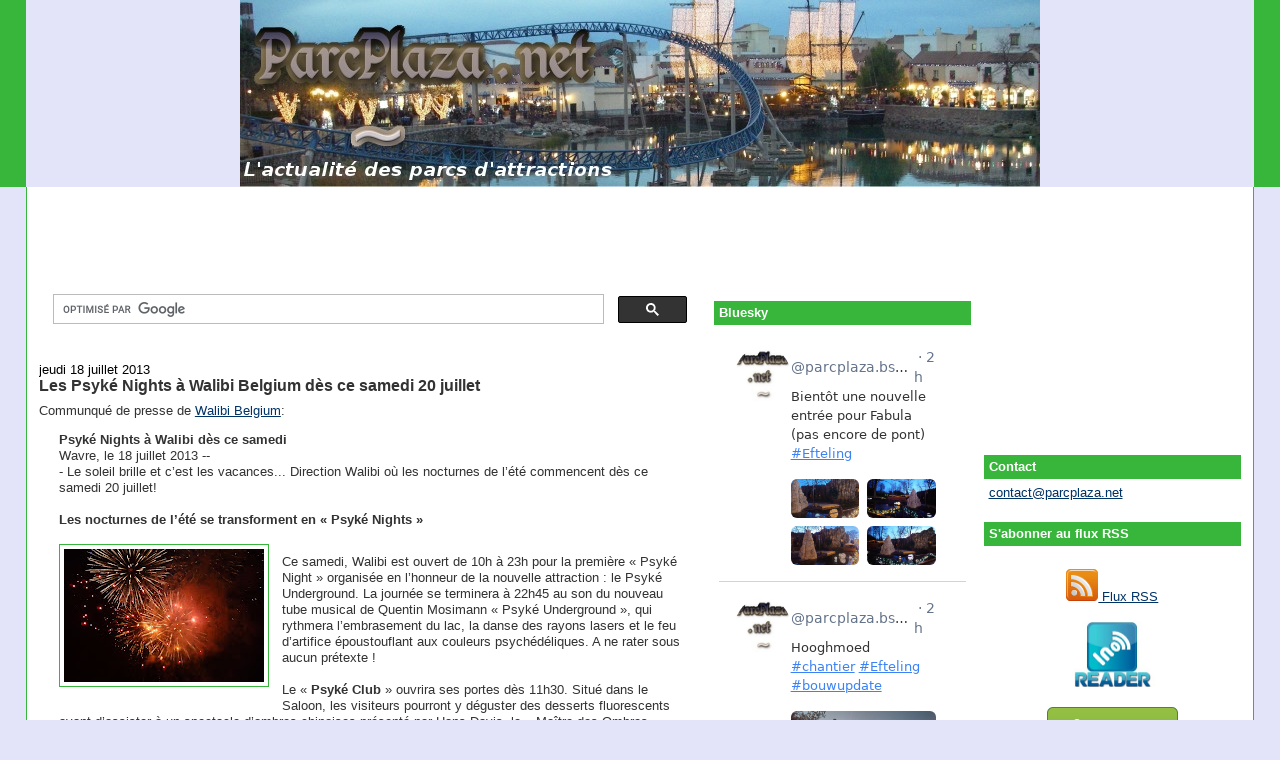

--- FILE ---
content_type: text/html; charset=utf-8
request_url: https://www.google.com/recaptcha/api2/aframe
body_size: 113
content:
<!DOCTYPE HTML><html><head><meta http-equiv="content-type" content="text/html; charset=UTF-8"></head><body><script nonce="lsEi_ryDvqhdzV0ZTtWrzw">/** Anti-fraud and anti-abuse applications only. See google.com/recaptcha */ try{var clients={'sodar':'https://pagead2.googlesyndication.com/pagead/sodar?'};window.addEventListener("message",function(a){try{if(a.source===window.parent){var b=JSON.parse(a.data);var c=clients[b['id']];if(c){var d=document.createElement('img');d.src=c+b['params']+'&rc='+(localStorage.getItem("rc::a")?sessionStorage.getItem("rc::b"):"");window.document.body.appendChild(d);sessionStorage.setItem("rc::e",parseInt(sessionStorage.getItem("rc::e")||0)+1);localStorage.setItem("rc::h",'1768764758466');}}}catch(b){}});window.parent.postMessage("_grecaptcha_ready", "*");}catch(b){}</script></body></html>

--- FILE ---
content_type: text/javascript; charset=UTF-8
request_url: https://www.parcplaza.net/feeds/posts/default/-/Belgique?alt=json-in-script&callback=related_results_labels_thumbs&max-results=6
body_size: 24815
content:
// API callback
related_results_labels_thumbs({"version":"1.0","encoding":"UTF-8","feed":{"xmlns":"http://www.w3.org/2005/Atom","xmlns$openSearch":"http://a9.com/-/spec/opensearchrss/1.0/","xmlns$blogger":"http://schemas.google.com/blogger/2008","xmlns$georss":"http://www.georss.org/georss","xmlns$gd":"http://schemas.google.com/g/2005","xmlns$thr":"http://purl.org/syndication/thread/1.0","id":{"$t":"tag:blogger.com,1999:blog-162278731101482620"},"updated":{"$t":"2026-01-18T00:33:15.779+01:00"},"category":[{"term":"Europe"},{"term":"communiqué"},{"term":"France"},{"term":"Belgique"},{"term":"Efteling"},{"term":"projet"},{"term":"Amérique"},{"term":"Disneyland Paris"},{"term":"Allemagne"},{"term":"Europa Park"},{"term":"USA"},{"term":"Disneyland Resort Paris"},{"term":"Walibi Belgium"},{"term":"Plopsaland"},{"term":"Pays-Bas"},{"term":"Espagne"},{"term":"Port Aventura"},{"term":"Parc Astérix"},{"term":"Bellewaerde"},{"term":"Futuroscope"},{"term":"Bobbejaanland"},{"term":"Asie"},{"term":"Walt Disney Studios"},{"term":"Nigloland"},{"term":"Walygator Parc"},{"term":"Walibi Rhône-Alpes"},{"term":"Parque Warner Madrid"},{"term":"Movie Park Germany"},{"term":"Alton Towers"},{"term":"Royaume-Uni"},{"term":"Universal Orlando"},{"term":"Phantasialand"},{"term":"Plopsa Coo"},{"term":"Pairi Daiza"},{"term":"Italie"},{"term":"Walibi Holland"},{"term":"Plopsa"},{"term":"Canada"},{"term":"Six Flags Magic Mountain"},{"term":"Parque de Atracciones de Madrid"},{"term":"Le Pal"},{"term":"Compagnie des Alpes"},{"term":"Gardaland"},{"term":"Aqualibi"},{"term":"Bagatelle"},{"term":"Six Flags"},{"term":"Holiday Park"},{"term":"Puy du Fou"},{"term":"Six Flags Over Texas"},{"term":"Chine"},{"term":"Plopsaqua"},{"term":"Fraispertuis City"},{"term":"La Ronde"},{"term":"Parques Reunidos"},{"term":"Toverland"},{"term":"Liseberg"},{"term":"Merlin Entertainments"},{"term":"Rulantica"},{"term":"Walt Disney World"},{"term":"Vulcania"},{"term":"Busch Gardens Tampa"},{"term":"Mirabilandia"},{"term":"Océade"},{"term":"Disneyland"},{"term":"Attractiepark Slagharen"},{"term":"Busch Gardens Williamsburg"},{"term":"Six Flags Great Adventure"},{"term":"Terra Mítica"},{"term":"Walibi Sud-Ouest"},{"term":"Center Parcs"},{"term":"Cedar Point"},{"term":"Disneyland Resort"},{"term":"Six Flags Fiesta Texas"},{"term":"Ferrari Land"},{"term":"Mini-Europe"},{"term":"Isla Mágica"},{"term":"Marineland"},{"term":"Plopsa Indoor Hasselt"},{"term":"Shanghai Disneyland"},{"term":"Islands of Adventure"},{"term":"Magic Kingdom"},{"term":"Thorpe Park"},{"term":"Universal Studios Florida"},{"term":"Knott's Berry Farm"},{"term":"Terra Botanica"},{"term":"Cinecittà World"},{"term":"Heide Park"},{"term":"Universal Studios Hollywood"},{"term":"Parc Spirou"},{"term":"Six Flags Over Georgia"},{"term":"Cedar Fair"},{"term":"Dennlys Parc"},{"term":"Tibidabo"},{"term":"SeaWorld Orlando"},{"term":"Six Flags Discovery Kingdom"},{"term":"Hong Kong Disneyland"},{"term":"Kings Dominion"},{"term":"Universal Studios Japan"},{"term":"IAAPA"},{"term":"Tokyo Disney Resort"},{"term":"Carowinds"},{"term":"Disney's Hollywood Studios"},{"term":"Epcot"},{"term":"Energylandia"},{"term":"Legoland Florida"},{"term":"Mer de Sable"},{"term":"Tokyo Disneyland"},{"term":"Rainbow MagicLand"},{"term":"Disney"},{"term":"Japon"},{"term":"SeaWorld Parks and Entertainment"},{"term":"Chessington World of Adventures"},{"term":"Disney California Adventure"},{"term":"Récré des 3 Curés"},{"term":"Blackpool Pleasure Beach"},{"term":"Dollywood"},{"term":"Hopi Hari"},{"term":"SeaWorld San Diego"},{"term":"Lake Compounce"},{"term":"Six Flags Great America"},{"term":"Danemark"},{"term":"Gröna Lund"},{"term":"Six Flags New England"},{"term":"Suède"},{"term":"Kings Island"},{"term":"Parc du Petit Prince"},{"term":"Émirats Arabes Unis"},{"term":"Parc Saint-Paul"},{"term":"Parc du Bocasse"},{"term":"Tokyo DisneySea"},{"term":"Bellewaerde Aquapark"},{"term":"Drayton Manor"},{"term":"Suisse"},{"term":"Warner Bros. Movie World"},{"term":"Bosque Mágico"},{"term":"Parque de Atracciones de Zaragoza"},{"term":"Plopsaqua Hannut-Landen"},{"term":"SeaWorld San Antonio"},{"term":"Six Flags Mexico"},{"term":"Canada's Wonderland"},{"term":"OK Corral"},{"term":"Parc des Combes"},{"term":"walygator Grand Est"},{"term":"Aqualud"},{"term":"Hansa Park"},{"term":"Kennywood"},{"term":"Mexique"},{"term":"Six Flags America"},{"term":"Universal Studios Singapore"},{"term":"parc abandonné"},{"term":"Legoland Windsor"},{"term":"Parc des Naudières"},{"term":"Tripsdrill"},{"term":"Conny-Land"},{"term":"Disney's Animal Kingdom"},{"term":"Océanie"},{"term":"Six Flags St Louis"},{"term":"affluence"},{"term":"Australie"},{"term":"Ferrari World"},{"term":"Legoland California"},{"term":"Magic Park Land"},{"term":"Pologne"},{"term":"Adventure World"},{"term":"Belantis"},{"term":"Brésil"},{"term":"California s Great America"},{"term":"Didiland"},{"term":"Jardin d'Acclimatation"},{"term":"Miragica"},{"term":"Tusenfryd"},{"term":"Walygator Sud-Ouest"},{"term":"Djurs Sommerland"},{"term":"Festyland"},{"term":"Kingoland"},{"term":"Sea World Australia"},{"term":"Universal"},{"term":"Dreamworld"},{"term":"Duinrell"},{"term":"Holiday World"},{"term":"Looping"},{"term":"Movieland"},{"term":"Splashworld"},{"term":"Tivoli Gardens"},{"term":"Boudewijn Seapark"},{"term":"Kentucky Kingdom"},{"term":"Tropical Islands"},{"term":"Villages Nature"},{"term":"Center Parcs Le Bois aux Daims"},{"term":"Dutch Wonderland"},{"term":"Fantasilandia"},{"term":"Parque de la Costa"},{"term":"Singapour"},{"term":"Afrique"},{"term":"Ange Michel"},{"term":"Aquaparc"},{"term":"Bruparck"},{"term":"Legoland Deutschland"},{"term":"Plopsa Indoor Coevorden"},{"term":"Puy du Fou España"},{"term":"Silver Dollar City"},{"term":"Tayto Park"},{"term":"Portugal"},{"term":"Worlds of Fun"},{"term":"insolite"},{"term":"Etnaland"},{"term":"Frontier City"},{"term":"Hersheypark"},{"term":"Ocean Park"},{"term":"Papéa Parc"},{"term":"Tivoli World"},{"term":"Universal Studios Beijing"},{"term":"Walibi"},{"term":"Dorney Park"},{"term":"Elitch Gardens"},{"term":"Sindibad"},{"term":"Wiener Prater"},{"term":"Adventure Island"},{"term":"Bioscope"},{"term":"Magikland"},{"term":"Cobac Parc"},{"term":"Dubai Parks and Resort"},{"term":"Fårup Sommerland"},{"term":"Kolmården"},{"term":"Legoland Malaysia"},{"term":"O'Gliss Park"},{"term":"Parque Nacional del Café"},{"term":"Sunparks de Haan"},{"term":"ZooParc de Beauval"},{"term":"Aquatica"},{"term":"Avonturenpark Hellendoorn"},{"term":"Darien Lake"},{"term":"Family Park"},{"term":"Fort Fun"},{"term":"Great Wolf Resorts"},{"term":"La Feria de Chapultepec"},{"term":"Legoland Billund"},{"term":"Parc Avenue"},{"term":"Planète Sauvage"},{"term":"Six Flags México"},{"term":"Wave Island"},{"term":"concours"},{"term":"Aquashow Park"},{"term":"Beto Carrero World"},{"term":"Bollywood Parks Dubai"},{"term":"Calypso"},{"term":"Edenlandia"},{"term":"Siam Park"},{"term":"Skyline Park"},{"term":"Warner Bros. World Abu Dhabi"},{"term":"Aspro Ocio"},{"term":"Corée du Sud"},{"term":"Disney's California Adventure"},{"term":"Flamingo Land"},{"term":"Furuvik"},{"term":"Inde"},{"term":"Mirabilandia (Brésil)"},{"term":"Nürburgring"},{"term":"Oceana"},{"term":"Village Roadshow"},{"term":"Volcano Bay"},{"term":"Zoomarine Algarve"},{"term":"Adventureland"},{"term":"Coney Island"},{"term":"Dreamland"},{"term":"Freestyle Music Park"},{"term":"Knoebels"},{"term":"Lightwater Valley"},{"term":"Linnanmäki"},{"term":"Malaisie"},{"term":"Motiongate Dubai"},{"term":"Norvège"},{"term":"Six Flags Kentucky Kingdom"},{"term":"Six Flags New Orleans"},{"term":"Speed Water Park"},{"term":"The Great Escape"},{"term":"Tikibad"},{"term":"Winnoland"},{"term":"Zamperla"},{"term":"Adlabs Imagica"},{"term":"Center Parcs Forêt de Chambaran"},{"term":"Fami Parc"},{"term":"Legoland Japan"},{"term":"Michael Jackson"},{"term":"Mt Olympus"},{"term":"Oakwood"},{"term":"Parc Paradisio"},{"term":"Plopsa Station Antwerp"},{"term":"Sendaviva"},{"term":"Sochi Park"},{"term":"Spyland"},{"term":"Särkänniemi"},{"term":"Terra Encantada"},{"term":"Tivoli Friheden"},{"term":"Valleyfair"},{"term":"Yas Waterworld Abu Dhabi"},{"term":"Alabama Adventure"},{"term":"Aqualand Agen"},{"term":"Aqualand Fréjus"},{"term":"Aqualand St Cyr sur Mer"},{"term":"Autriche"},{"term":"Bal Parc"},{"term":"Blizzard Beach"},{"term":"BoldMove Nation"},{"term":"Bracalândia"},{"term":"Camden Park"},{"term":"Center Parcs De Vossemeren"},{"term":"Costa Caribe"},{"term":"Disney Adventure World"},{"term":"Fantasiana"},{"term":"Faunia"},{"term":"Freizeit-Land Geiselwind"},{"term":"Gold Reef City"},{"term":"Icon Park"},{"term":"Indiana Beach"},{"term":"Intamin"},{"term":"Legoland New York"},{"term":"Paramount Park Spain"},{"term":"Paultons Park"},{"term":"Russie"},{"term":"Six Flags Dubai"},{"term":"Turquie"},{"term":"Typhoon Lagoon"},{"term":"Universal Epic Universe"},{"term":"Zoomarine Roma"},{"term":"Akoatys"},{"term":"Animaparc"},{"term":"Aqua Mexicana"},{"term":"Aqualand"},{"term":"Aqualand Cap d'Agde"},{"term":"Aqualandia (Espagne)"},{"term":"Aztlán"},{"term":"Babyland"},{"term":"Center Parcs De Haan"},{"term":"CentrO Park"},{"term":"Europark"},{"term":"Finlande"},{"term":"Fuji-Q Highland"},{"term":"Herschend Family Entertainment"},{"term":"La Mer de Sable"},{"term":"Le Fleury"},{"term":"Legoland Dubai"},{"term":"London Paramount"},{"term":"Lost Island"},{"term":"MagicLand"},{"term":"Maroc"},{"term":"Mundomar"},{"term":"Pierre et Vacances"},{"term":"S and S"},{"term":"SNELAC"},{"term":"SeaWorld Abu Dhabi"},{"term":"Silverwood"},{"term":"Six Flags Qiddiya"},{"term":"Skara Sommarland"},{"term":"Universal's Epic Universe"},{"term":"Village Valcartier"},{"term":"Walibi Aquitaine"},{"term":"Wet 'n' Wild Sydney"},{"term":"Zoo Antwerpen"},{"term":"Alfa Park"},{"term":"Alterface"},{"term":"Apex"},{"term":"Aqualand St Cyprien"},{"term":"Aquashow Indoor Park"},{"term":"Blackstone"},{"term":"BonBon-Land"},{"term":"Breizh Land Parc"},{"term":"CNL Lifestyle"},{"term":"Center Parcs Lac d'Ailette"},{"term":"Center Parcs Les Trois Forêts"},{"term":"Chili"},{"term":"Cirque du Soleil"},{"term":"Cypress Gardens"},{"term":"Eifelpark"},{"term":"Happy Valley Shanghai"},{"term":"Hurricane Harbor Oaxtepec"},{"term":"La Coccinelle"},{"term":"Lagoon"},{"term":"Mack Rides"},{"term":"Mont Mosan"},{"term":"Mundo Aventura"},{"term":"Mundo Petapa"},{"term":"Nagashima Spaland"},{"term":"Parque Warner Beach"},{"term":"Peppa Pig Theme Park"},{"term":"Plopsaqua Mechelen"},{"term":"Ratanga Junction"},{"term":"Schlitterbahn Kansas City"},{"term":"Skyplex"},{"term":"Spreepark"},{"term":"Thermas dos Laranjais"},{"term":"Touroparc"},{"term":"Vekoma"},{"term":"Walibi World"},{"term":"Warner Beach"},{"term":"Wonderla"},{"term":"Acquaworld"},{"term":"Ankapark"},{"term":"Aqualand Bassin d'Arcachon"},{"term":"Aqualandia (Italie)"},{"term":"Aquasplash"},{"term":"Arabie Saoudite"},{"term":"Argentine"},{"term":"Bayern Park"},{"term":"Canevaworld"},{"term":"Carthage Land Berges du Lac Tunis"},{"term":"Center Parcs Ardenne"},{"term":"Center Parcs De Kempervennen"},{"term":"Center Parcs Erperheide"},{"term":"Center Parcs Les Hauts de Bruyères"},{"term":"Comics Station Antwerp"},{"term":"Croatie"},{"term":"Everland"},{"term":"Fantasy Island"},{"term":"France Miniature"},{"term":"Freizeitpark Plohn"},{"term":"Fun Spot"},{"term":"Heroic Land"},{"term":"Holiday Park Kownaty"},{"term":"Hossoland"},{"term":"Indonésie"},{"term":"Legoland Belgium"},{"term":"Legoland Shanghai"},{"term":"London Dungeon"},{"term":"Loro Parque"},{"term":"Majaland Kownaty"},{"term":"Maurer Söhne"},{"term":"Monde Sauvage"},{"term":"Park of Poland"},{"term":"Planckendael"},{"term":"Playcenter"},{"term":"Plopsaland Deutschland"},{"term":"Roumanie"},{"term":"Salitre Mágico"},{"term":"Selva Mágica"},{"term":"Sommerland Syd"},{"term":"Spirouland"},{"term":"Terra Natura"},{"term":"Twentieth Century Fox World"},{"term":"Vialand"},{"term":"Wet'n'Wild Orlando"},{"term":"Wild Rivers"},{"term":"Wildlands Adventure Zoo Emmen"},{"term":"Xetulul"},{"term":"Zoo-Aquarium de Madrid"},{"term":"Adventure World Warsaw"},{"term":"Afrique du Sud"},{"term":"Aqualand Sainte Maxime"},{"term":"Aquascope"},{"term":"Attractiepark Rotterdam"},{"term":"Bakken"},{"term":"Beekse Bergen"},{"term":"BillyBird"},{"term":"Busch Entertainment"},{"term":"Camelot Theme Park"},{"term":"Canadas Wonderland"},{"term":"Captain Jack"},{"term":"Cavallino Matto"},{"term":"Center Parcs Les Bois Francs"},{"term":"Center Parcs Park Zandvoort"},{"term":"Center Parcs am Bostalsee"},{"term":"Colombie"},{"term":"Conneaut Lake"},{"term":"Diggerland"},{"term":"Dinópolis"},{"term":"DippieDoe"},{"term":"Dolphin Discovery"},{"term":"Earth Explorer"},{"term":"Genting SkyWorlds"},{"term":"Glenwood Caverns Adventure Park"},{"term":"Grand Texas"},{"term":"Hongrie"},{"term":"IMG Worlds of Adventure"},{"term":"Idlewild"},{"term":"Irak"},{"term":"Iran"},{"term":"Jacquou Parc"},{"term":"Le Vele"},{"term":"Lotte World"},{"term":"Luna Park Sydney"},{"term":"M\u0026Ds Scotland's Theme Park"},{"term":"Magic World"},{"term":"Majaland Warsaw"},{"term":"Miami Seaquarium"},{"term":"Michigan's Adventure"},{"term":"Mimiland Park"},{"term":"Mirabeach"},{"term":"Olmense Zoo"},{"term":"PARC Management"},{"term":"Parc Plaza"},{"term":"Parque Diversiones"},{"term":"Parque de Diversiones"},{"term":"Pleasure Island"},{"term":"Plopsaland Belgium"},{"term":"Raging Waters Sacramento"},{"term":"Schlitterbahn New Braunfels"},{"term":"Sesame Place"},{"term":"Sunparks Kempense Meren"},{"term":"Therme Erding"},{"term":"Tokyo Dome City"},{"term":"Trans Studio"},{"term":"Tunisie"},{"term":"Ty Bamboo"},{"term":"Wanda"},{"term":"West Midlands Safari Park"},{"term":"Wet'n Wild São Paulo"},{"term":"Wet'n'Wild Las Vegas"},{"term":"Wonder Island"},{"term":"Wonderland Eurasia"},{"term":"Yumble"},{"term":"ZDT Amusement Park"},{"term":"Adventure World (Pays-Bas)"},{"term":"Adventuredome"},{"term":"Amarante"},{"term":"Antibes Land"},{"term":"AquaMagis"},{"term":"Aquacolors"},{"term":"Aqualand Algarve"},{"term":"Aqualand Costa Adeje"},{"term":"Aqualand Maspalomas"},{"term":"Aquanor"},{"term":"Aquópolis Cullera"},{"term":"Aquópolis San Fernando de Henares"},{"term":"Aqwaland"},{"term":"Aviflora"},{"term":"B and M"},{"term":"Badoca Safari Park"},{"term":"Beach Park"},{"term":"Bernaqua"},{"term":"Bluegrass Boardwalk"},{"term":"Bommelwereld"},{"term":"Bora Parc"},{"term":"Cacau Park"},{"term":"Caribe Bay"},{"term":"Carthage Land-Yasmine Hammamet"},{"term":"Cartoon Network Amazone"},{"term":"Castle Park"},{"term":"Center Parcs De Eemhof"},{"term":"Center Parcs Het Heijderbos"},{"term":"Center Parcs Landes de Gascogne"},{"term":"Center Parcs Limburgse Peel"},{"term":"Center Parcs Park Allgäu"},{"term":"Center Parcs Sherwood Forest"},{"term":"Chimelong"},{"term":"Cigoland"},{"term":"Clementon Park"},{"term":"Cliff's Amusement PArk"},{"term":"Corée du Nord"},{"term":"Cotaland"},{"term":"Cowabunga Bay Las Vegas"},{"term":"DelGrosso"},{"term":"Discovery Cove"},{"term":"Discovery Island"},{"term":"Dolfinarium Harderwijk"},{"term":"Drievliet"},{"term":"El Dorado"},{"term":"EuropaCity"},{"term":"Filmpark Babelsberg"},{"term":"Fuji-Q Land"},{"term":"Gardaland Waterpark"},{"term":"Guatemala"},{"term":"Hafema"},{"term":"Happy Valley Tianjin"},{"term":"Happy Valley Wuhan"},{"term":"Holiday World Maspalomas"},{"term":"Holly Park"},{"term":"Hopkins Rides"},{"term":"Hot Go"},{"term":"Huis ten Bosch"},{"term":"Hunderfossen"},{"term":"Hurricane Harbor Texas"},{"term":"Jaderpark"},{"term":"Jin Jiang"},{"term":"Jordanie"},{"term":"Karolinelund"},{"term":"Kataplum"},{"term":"Kishkinta"},{"term":"Lago"},{"term":"Legendia"},{"term":"Legoland Korea"},{"term":"Legoland Nagoya"},{"term":"Les Géants de la Musique"},{"term":"Lewa World"},{"term":"London Eye"},{"term":"Luneur"},{"term":"Madurodam"},{"term":"Magic Land"},{"term":"Mandoria"},{"term":"Mayaland"},{"term":"Mini-Châteaux"},{"term":"Mirnovec Fun Park"},{"term":"Motiongate"},{"term":"Nickelodeon Universe New Orleans"},{"term":"Nigeria"},{"term":"Nouvelle Zélande"},{"term":"Ocean Kingdom"},{"term":"Parks and Resorts"},{"term":"Parque España"},{"term":"Playland"},{"term":"Pleasurewood Hills"},{"term":"Plopsaqua Haßloch"},{"term":"PowerLand"},{"term":"Premier Attractions Management"},{"term":"Quassy Amusement Park"},{"term":"RMC"},{"term":"Raging Waters"},{"term":"Real Madrid World"},{"term":"Sally Corp"},{"term":"Santa Cruz Beach Boardwalk"},{"term":"Schlitterbahn Galveston"},{"term":"Sinbad Land"},{"term":"Six Flags Haiyan"},{"term":"Splash Canyon Waterpark"},{"term":"Suntago"},{"term":"Taïwan"},{"term":"Tchéquie"},{"term":"Thaïlande"},{"term":"Ticiland"},{"term":"Triotech"},{"term":"Universal Studios Great Britain"},{"term":"Universal Studios Korea"},{"term":"Ventura Park"},{"term":"Vidámpark"},{"term":"Village Vacances Valcartier"},{"term":"Wanda Xishuangbanna"},{"term":"Water World"},{"term":"Waterworld"},{"term":"Weltvogelpark Walsrode"},{"term":"Western-City"},{"term":"Wet 'n' Wild Water World"},{"term":"Wet'n'Wild Splashtown"},{"term":"White Water Bay"},{"term":"WhiteWater"},{"term":"Wonderland"},{"term":"World Joyland"},{"term":"réductions"},{"term":"AEPA"},{"term":"AcquaPark Egnazia"},{"term":"Acquajoss"},{"term":"Acquamania"},{"term":"Action Park"},{"term":"Acualago"},{"term":"Adventure City"},{"term":"Adventure World Abu Dhabi"},{"term":"Afganisthan"},{"term":"Agadirland"},{"term":"Agroventures"},{"term":"Al Zawra’a Dream Park"},{"term":"Allou Fun Park"},{"term":"Alpamare"},{"term":"Amazon Falls"},{"term":"American Dream Miami"},{"term":"American Heartland"},{"term":"Amêrique"},{"term":"Antibesland"},{"term":"Aqua Ardèche"},{"term":"Aqua Badajoz"},{"term":"Aqua Natura"},{"term":"Aqua Parc Bleu Ciel"},{"term":"Aqua Tarin"},{"term":"AquaFelix"},{"term":"Aquabasilea"},{"term":"Aquabrava"},{"term":"Aquafan"},{"term":"Aqualand El Arenal"},{"term":"Aqualand Magaluf"},{"term":"Aqualand Tunisie"},{"term":"Aqualiday"},{"term":"Aquamagica"},{"term":"Aquaola"},{"term":"Aquapolis"},{"term":"Aquarama"},{"term":"Aquariaz"},{"term":"Aquario"},{"term":"Aquarium Mar del Plata"},{"term":"Aquarium de Bruxelles"},{"term":"Aquasol"},{"term":"Aquatopia"},{"term":"Aquaventura Park"},{"term":"Aquaventure Atlantis the Palm"},{"term":"Aquopolis"},{"term":"Aquàtic Paradìs"},{"term":"Aquópolis Sevilla"},{"term":"Artis"},{"term":"Asgard Vikingland"},{"term":"Australian Legendary World"},{"term":"Avalonys"},{"term":"Aventura Park"},{"term":"BON Luxury Theme Park"},{"term":"Badeparadies Schwarzwald"},{"term":"Beech Bend"},{"term":"Bhrikuti Mandap"},{"term":"Bioparc Valencia"},{"term":"Blackpool Central Pier"},{"term":"Bosnie Herzégovine"},{"term":"Brainspark"},{"term":"Caribe Aventura"},{"term":"Carnival Mardi Gras"},{"term":"Celebration City"},{"term":"Center Parcs De Huttenheugte"},{"term":"Center Parcs Elveden Forest"},{"term":"Center Parcs Het Meerdal"},{"term":"Center Parcs Les Ardennes"},{"term":"Center Parcs Les Landes de Gascogne"},{"term":"Center Parcs Longford Forest"},{"term":"Center Parcs Longleat Forest"},{"term":"Center Parcs Lot-et-Garonne"},{"term":"Center Parcs Park Eifel"},{"term":"Center Parcs Park Hochsauerland"},{"term":"Center Parcs Woburn Forest"},{"term":"Centre aquatique de Champ-Fleuri"},{"term":"Century Amusement Park"},{"term":"Chongqing Fengdu Zarva Park"},{"term":"Chongqing Sunac Land"},{"term":"Chongqing Sunac Water Park"},{"term":"Cici Aquapark"},{"term":"Cobra Kingdom"},{"term":"Coco Park"},{"term":"Cocodrilos Park"},{"term":"Columbia Pictures Aquaverse"},{"term":"Corsicana Water and Adventure Park"},{"term":"Costa Rica"},{"term":"Cowabunga Bay"},{"term":"Crealy Great Adventure Park"},{"term":"Crystal Palace"},{"term":"Daftö Resort"},{"term":"Danialand"},{"term":"Daytona Beach’s Boardwalk"},{"term":"Delta Leisure Resorts"},{"term":"Denos Wonder Wheel"},{"term":"Dinosaur Park"},{"term":"Dinosaur Planet Park"},{"term":"Disney Abu Dhabi"},{"term":"Dixie"},{"term":"Donaubad"},{"term":"Dream Island"},{"term":"Dream Park"},{"term":"DreamScape Texas"},{"term":"DreamVision Soundscape"},{"term":"Drusillas Park"},{"term":"Dubai Adventure Studios"},{"term":"Dubai Safari"},{"term":"EDA Park"},{"term":"EarthQuest Adventures"},{"term":"Egypte"},{"term":"Emerald Park"},{"term":"Epic Waters"},{"term":"EsselWorld"},{"term":"Eueope"},{"term":"Euro Park"},{"term":"Europabad"},{"term":"Evergrande"},{"term":"Expoland"},{"term":"Familienland"},{"term":"Family Kingdom Amusement Park"},{"term":"Familypark Neusiedlersee"},{"term":"Fanta Wild Zhengzhou"},{"term":"Fantawild"},{"term":"Fantawild Jiayuguan"},{"term":"Feira Popular"},{"term":"Felicilandia"},{"term":"Festival Tennessee"},{"term":"Fiabilandia"},{"term":"Formosan Aboriginal Culture Village"},{"term":"Fränkische Wunderland"},{"term":"Fun Spot America Atlanta"},{"term":"Futuroscope Wuhan"},{"term":"Fééryland"},{"term":"Galaxyland"},{"term":"Geauga Lake"},{"term":"Gerstlauer"},{"term":"Ghibli Park"},{"term":"Gillian's Wonderland Pier"},{"term":"Golden Age"},{"term":"Gorky Park"},{"term":"Guadalpark"},{"term":"Guangang Ecological Amusement Park"},{"term":"Gulliver’s World Warrington"},{"term":"Ha Long Ocean Park"},{"term":"Hangzhou Paradise"},{"term":"Happy Valley Beijing"},{"term":"Happy Valley Shenzhen"},{"term":"Happyland"},{"term":"Harbin Cultural Park"},{"term":"Harborland"},{"term":"Hawaiian Falls Pflugerville"},{"term":"Hoffman’s Playland"},{"term":"Hot Park"},{"term":"Houba World"},{"term":"Hurricane Harbor Los Ángeles"},{"term":"Hurricane Harbor Splashtown"},{"term":"Hydromania"},{"term":"IMG Worlds of Legends"},{"term":"Ice Land"},{"term":"Imagiland"},{"term":"Incheon Robot Land"},{"term":"International Park"},{"term":"Irlande"},{"term":"Irtra"},{"term":"Israël"},{"term":"Istiklol"},{"term":"Istralandia"},{"term":"Italia in Miniatura"},{"term":"Janfusun Fancy World"},{"term":"Jinling Happy World"},{"term":"Jora Vision"},{"term":"Joypolis"},{"term":"Julianatoren"},{"term":"Kabul Water Park"},{"term":"Kalambu Hot Springs Water Park"},{"term":"Kalkar"},{"term":"Karls Erlebnis-Dorf"},{"term":"Keansburg Amusement Park"},{"term":"Kenjeran Park"},{"term":"Kijima Kogen"},{"term":"Klotten"},{"term":"Knight Valley"},{"term":"Knott's Soak City Palm Springs"},{"term":"Kongeparken"},{"term":"Kortrijk Weide"},{"term":"Kuweit Entertainment City"},{"term":"La Ferme aux Crocodiles"},{"term":"La República de los Niños"},{"term":"Labyrinthe Aventure"},{"term":"Lago Kortijk Weide"},{"term":"Lake City Amusement Park"},{"term":"Lalandia Billund"},{"term":"Lalandia Søndervig"},{"term":"Land of Legends"},{"term":"Lego Discovery Center Brussels"},{"term":"Legoland Benelux"},{"term":"Legoland Discovery Centre Brussels"},{"term":"Legoland Discovery Centre Texas"},{"term":"Legoland Shenzhen"},{"term":"Legoland Sichuan"},{"term":"Leheledu"},{"term":"Leofoo Village"},{"term":"Lightwhater Valley"},{"term":"Liquid Planet"},{"term":"Los Delfines Park"},{"term":"Lost Lagoon"},{"term":"Lotte World Adventure Busan"},{"term":"Loudoun Castle"},{"term":"Lud'O Parc"},{"term":"Luna Park"},{"term":"Luna Water Eilat"},{"term":"Lunaparkta"},{"term":"M and Ds Scotland's Theme Park"},{"term":"MGM Hollywood Way"},{"term":"Magic Waters Waterpark"},{"term":"MagicSplash"},{"term":"Majaland Gdańsk"},{"term":"Majaland Praha"},{"term":"Majaland Varsovie"},{"term":"Marina Park"},{"term":"Marineland Florida"},{"term":"Marineland Mallorca"},{"term":"Martin's Fantasy Island"},{"term":"Mattel Adventure Park"},{"term":"Mediapolis"},{"term":"Meli Park"},{"term":"Meryal Waterpark"},{"term":"Miami Wilds"},{"term":"Miniaturium Park"},{"term":"Minitalia Leolandia"},{"term":"Miramar"},{"term":"Mirnovec Park"},{"term":"Mississippi Sound"},{"term":"Moana"},{"term":"Molenheide"},{"term":"Monkey Kingdom"},{"term":"Mont Cascades"},{"term":"Monte Igeldo"},{"term":"Movie Animation Park Studios"},{"term":"Munsu"},{"term":"Mystery Park"},{"term":"Méga Parc"},{"term":"NBC Universal"},{"term":"Nashville Shores"},{"term":"Nasu Highland Park"},{"term":"Nature Wonder World"},{"term":"Neverland"},{"term":"Nicolandia"},{"term":"Noah's Ark"},{"term":"Nova Italia"},{"term":"O'Fun Park"},{"term":"OWA"},{"term":"Oaks Park"},{"term":"Ocean Breeze Waterpark"},{"term":"Ocean World"},{"term":"Oceanogràfic"},{"term":"Oman"},{"term":"Ondaland"},{"term":"Orlando Thrill Park"},{"term":"Outback Splash"},{"term":"Pacific Park"},{"term":"Pakawi Park"},{"term":"Palm Beach"},{"term":"Panorama Park"},{"term":"Paramount Movie Park"},{"term":"Paramount Park Kunming"},{"term":"Parc Safari"},{"term":"Parc de la Vallée"},{"term":"ParcPlaza.net"},{"term":"Pareo Park"},{"term":"Park Russia"},{"term":"Park Tivoli"},{"term":"Parko Paliatso Luna Park"},{"term":"Parque de la Ciudad"},{"term":"Playland's Castaway Cove"},{"term":"Plopsa Family Indoor Park"},{"term":"Plopsaland Ardennes"},{"term":"Plopsaqua Boussu"},{"term":"Poema del Mar"},{"term":"Porto Park"},{"term":"Poseidon Ocean Kingdom"},{"term":"Premier Rides"},{"term":"Puy du Fou Brasil"},{"term":"Pérou"},{"term":"Qatar"},{"term":"Queens Land"},{"term":"Raging Waters Los Ángeles"},{"term":"Raging Waters San José"},{"term":"Ramayana Water Park"},{"term":"Ravensburger Spieleland"},{"term":"Return to Aztlán"},{"term":"River Country"},{"term":"Roma Vetus"},{"term":"Royal Marine Aquapark"},{"term":"Ruhpolding"},{"term":"S\u0026S Sansei"},{"term":"Safari de Peaugres"},{"term":"Safariland Stukenbrock"},{"term":"Sagunto Century Amusement Park Project"},{"term":"Sainte-Croix"},{"term":"Salvador"},{"term":"Sandcastle"},{"term":"Sandcastle Waterpark"},{"term":"Sandy Lake Amusement Park"},{"term":"Saraya Aqaba"},{"term":"Scuttles Island"},{"term":"Sea World China"},{"term":"Seibuen"},{"term":"Selwo Aventura"},{"term":"Serengeti Park"},{"term":"Sesame Place San Diego"},{"term":"Sevland"},{"term":"Shahre Ghese"},{"term":"Siam Park City"},{"term":"Six Flags AstroWorld"},{"term":"Six Flags Chongqing"},{"term":"Six Flags Dubailand"},{"term":"Six Flags Nigeria"},{"term":"Six Flags Zhejiang"},{"term":"Slide \u0026 Splash"},{"term":"Slovaquie"},{"term":"Soquet"},{"term":"Space Park Bremen"},{"term":"Space World"},{"term":"Sportoase"},{"term":"Sportoase Duinenwater"},{"term":"Sprookjesbos"},{"term":"StarParks"},{"term":"Story Land"},{"term":"Sunac Land Chengdu"},{"term":"Sunset Park"},{"term":"Surf City"},{"term":"Suzuka Circuit"},{"term":"Syrie"},{"term":"Tai'an FantaWild Adventure"},{"term":"Taîwan"},{"term":"Terra Park"},{"term":"Terre de Vikings"},{"term":"The Rig"},{"term":"The Wave Resort"},{"term":"Thomas Land"},{"term":"Total Immersion"},{"term":"Trampoline"},{"term":"Twentieth Century Fox World Dubai"},{"term":"Twinlakes Park"},{"term":"Tykkimäki"},{"term":"Typhoon Texas"},{"term":"Ukraine"},{"term":"Universal Kids Resort"},{"term":"Vakantiepark De Krim"},{"term":"Van Egdom"},{"term":"Venezuela"},{"term":"Vietnam"},{"term":"Visions of China"},{"term":"Vulcano"},{"term":"Vulqano Park"},{"term":"Waldameer"},{"term":"Wanda Hefei"},{"term":"Wanda Movie Park"},{"term":"Wanda Xishuangbanna International Resort"},{"term":"Water Country USA"},{"term":"Water Cube"},{"term":"Water Kingdom"},{"term":"Wet'n'Wild Phoenix"},{"term":"Wet’n Wild Emerald Pointe"},{"term":"White Water"},{"term":"Wiegand"},{"term":"Wild Adventures"},{"term":"Wild Waves"},{"term":"Window of the World"},{"term":"WitchWorld"},{"term":"Wonder World Aprilia"},{"term":"Wonderla Amusement Park Chennai"},{"term":"Wonderla Chennai"},{"term":"Wonderla Hyderabad"},{"term":"Wonderla Kochi"},{"term":"Wuhu Fanta Dream Kingdom"},{"term":"Wuhu FantaWild Adventure"},{"term":"Xocomil"},{"term":"Yancheng Happy Valley"},{"term":"Yinji Xinmi Waterpark"},{"term":"Yomiuriland"},{"term":"Yulongshuiyun"},{"term":"Zhengzhou Yinji Kaifeng Waterpark"},{"term":"Zobori Élménypark"},{"term":"Zoo Miami"},{"term":"Zoo de Granby"},{"term":"Zoo de Vincennes"},{"term":"Zoo de la Flèche"},{"term":"aquópolis Costa Daurada"},{"term":"belgi"},{"term":"comm"},{"term":"fteling"},{"term":"Équateur"}],"title":{"type":"text","$t":"ParcPlaza.net"},"subtitle":{"type":"html","$t":"Actualité des parcs d'attractions"},"link":[{"rel":"http://schemas.google.com/g/2005#feed","type":"application/atom+xml","href":"https:\/\/www.parcplaza.net\/feeds\/posts\/default"},{"rel":"self","type":"application/atom+xml","href":"https:\/\/www.blogger.com\/feeds\/162278731101482620\/posts\/default\/-\/Belgique?alt=json-in-script\u0026max-results=6"},{"rel":"alternate","type":"text/html","href":"https:\/\/www.parcplaza.net\/search\/label\/Belgique"},{"rel":"hub","href":"http://pubsubhubbub.appspot.com/"},{"rel":"next","type":"application/atom+xml","href":"https:\/\/www.blogger.com\/feeds\/162278731101482620\/posts\/default\/-\/Belgique\/-\/Belgique?alt=json-in-script\u0026start-index=7\u0026max-results=6"}],"author":[{"name":{"$t":"Unknown"},"email":{"$t":"noreply@blogger.com"},"gd$image":{"rel":"http://schemas.google.com/g/2005#thumbnail","width":"16","height":"16","src":"https:\/\/img1.blogblog.com\/img\/b16-rounded.gif"}}],"generator":{"version":"7.00","uri":"http://www.blogger.com","$t":"Blogger"},"openSearch$totalResults":{"$t":"843"},"openSearch$startIndex":{"$t":"1"},"openSearch$itemsPerPage":{"$t":"6"},"entry":[{"id":{"$t":"tag:blogger.com,1999:blog-162278731101482620.post-4750483642022971372"},"published":{"$t":"2026-01-08T21:33:00.003+01:00"},"updated":{"$t":"2026-01-08T21:36:41.251+01:00"},"category":[{"scheme":"http://www.blogger.com/atom/ns#","term":"Belgique"},{"scheme":"http://www.blogger.com/atom/ns#","term":"communiqué"},{"scheme":"http://www.blogger.com/atom/ns#","term":"Europe"},{"scheme":"http://www.blogger.com/atom/ns#","term":"Pairi Daiza"}],"title":{"type":"text","$t":"Nouveau record de fréquentation à Pairi Daiza, avec près de 2,9 millions de visiteurs en 2025"},"content":{"type":"html","$t":"Communiqué de \u003Ca href=\"https:\/\/www.pairidaiza.eu\"\u003EPairi Daiza\u003C\/a\u003E:\u003Cbr\u003E\n\u003Cblockquote\u003EPrès de 2,9 millions de visiteurs en 2025 :\n\u003Cbr\u003E\nPairi Daiza signe sa plus belle saison, au service du vivant\n\u003Cbr\u003E\u003Cbr\u003E\n  \nEn 2025, près de 2,9 millions de visiteurs ont choisi de venir à Pairi Daiza (2.866.576 entrées), soit une hausse de 8,1 % par rapport à l’année précédente.\u003Cbr\u003E\u003Cbr\u003E\u003Cdiv class=\"separator\" style=\"clear: both;\"\u003E\u003Ca href=\"https:\/\/blogger.googleusercontent.com\/img\/b\/R29vZ2xl\/AVvXsEi_Am-6JzhC2vVEyw6uQUgZjXDOj2jLdUGhvQ04vjeuuZ4YgkwCZH_qomPkG3GQDlcAf_DEpPi7TBjAl22oFiWIwOQlnCo0X6SSbbtgKk97cviw1AT-qkpRVRm12WKBsofcwOaFNqJ6OAhy9N4IfySB6eLvoLFRRqAuCGNnqcBToDXfSX6tf1ZY1IhhKUc\/s2400\/1000000318.jpg\" style=\"display: block; padding: 1em 0; text-align: center; \"\u003E\u003Cimg alt=\"\" border=\"0\" width=\"400\" data-original-height=\"1600\" data-original-width=\"2400\" src=\"https:\/\/blogger.googleusercontent.com\/img\/b\/R29vZ2xl\/AVvXsEi_Am-6JzhC2vVEyw6uQUgZjXDOj2jLdUGhvQ04vjeuuZ4YgkwCZH_qomPkG3GQDlcAf_DEpPi7TBjAl22oFiWIwOQlnCo0X6SSbbtgKk97cviw1AT-qkpRVRm12WKBsofcwOaFNqJ6OAhy9N4IfySB6eLvoLFRRqAuCGNnqcBToDXfSX6tf1ZY1IhhKUc\/s400\/1000000318.jpg\"\/\u003E\u003C\/a\u003E\u003C\/div\u003E\u003Ca name='more'\u003E\u003C\/a\u003E\n\u003Cbr\u003E\u003Cbr\u003E\nC’est la plus belle saison du Parc, le signe d’une relation de confiance qui se renforce, année après année, entre Pairi Daiza, ses visiteurs et celles et ceux qui y travaillent. Cette croissance permet de renforcer les actions de conservation, de recherche scientifique et de sensibilisation menées par le Parc, en Belgique et à l’international.\n\u003Cbr\u003E\u003Cbr\u003E\nLa fréquentation reste majoritairement belge, tandis que la France confirme sa place de second marché.\n\u003Cbr\u003E\u003Cbr\u003E\nDans le même temps, l’ouverture européenne se renforce nettement, avec des progressions particulièrement marquées dans les pays voisins :\n\u003Cbr\u003E\u003Cbr\u003E\n ​ ​ ​ ​ ​ • ​ ​ ​ ​ Pays-Bas : +56,9 %\n\u003Cbr\u003E\n ​ ​ ​ ​ ​ • ​ ​ ​ ​ Allemagne : +41,8 %\n\u003Cbr\u003E\n ​ ​ ​ ​ ​ • ​ ​ ​ ​ Luxembourg : +30,5 %\n\u003Cbr\u003E\n ​ ​ ​ ​ ​ • ​ ​ ​ ​ Autres pays : +25 %\n\u003Cbr\u003E\u003Cbr\u003E\nLe Pairi Daiza Resort a par ailleurs accueilli, lors de la dernière saison, des résidents venus d’un éventail toujours plus large de pays, illustrant l’élargissement progressif de son public.\n\u003Cbr\u003E\u003Cbr\u003E\nOutre plusieurs pays d’Europe occidentale et septentrionale (Islande, Irlande, Danemark, Portugal), des visiteurs sont également venus d’Europe centrale et orientale (Tchéquie, Roumanie, Bulgarie, Estonie, Malte), ainsi que de pays plus lointains tels que les États-Unis, le Canada, le Japon, le Brésil, l’Inde, Singapour, le Congo, l’Uruguay et les Émirats arabes unis.\n\u003Cbr\u003E\u003Cbr\u003E\nCette diversité confirme un rayonnement international en progression, solidement ancré en Europe et désormais perceptible bien au-delà du continent.\u003Cbr\u003E\u003Cbr\u003E\n\u003Cb\u003EUn impact humain et économique concret\u003C\/b\u003E\n\u003Cbr\u003E\u003Cbr\u003E\nCette fréquentation en hausse s’est accompagnée d’une dynamique positive pour l’emploi.\n\u003Cbr\u003E\u003Cbr\u003E\nEn un an, l’effectif sous contrat est passé de 556 à 623 collaborateurs, complété par des renforts saisonniers.\n\u003Cbr\u003E\u003Cbr\u003E\nÀ l’approche de la réouverture du Parc le 7 février 2026, de nouveaux postes restent à pourvoir, principalement dans les métiers Food \u0026 Beverage et les fonctions d’accueil.\n\u003Cbr\u003E\u003Cbr\u003E\nDes sessions de recrutement Horeca débuteront à partir du 12 janvier 2026. Les offres d'emploi se trouvent sous l'onglet \"Jobs\" du site internet de Pairi Daiza.\u003Cbr\u003E\u003Cbr\u003E\n\u003Cb\u003EUn Resort solidement installé\u003C\/b\u003E\n\u003Cbr\u003E\u003Cbr\u003E\nLe Pairi Daiza Resort confirme en 2025 la solidité de son modèle, avec sa saison la plus aboutie depuis l’ouverture des séjours en 2019.\n\u003Cbr\u003E\u003Cbr\u003E\nSur 39.930 séjours proposés, 38.143 ont été réservés, soit un taux d’occupation de 95,52 %.\n\u003Cbr\u003E\u003Cbr\u003E\nLes hébergements en immersion confirment l’attrait d’une expérience pensée comme un prolongement du Parc, au plus près du vivant.\u003Cbr\u003E\u003Cbr\u003E\n\u003Cb\u003EUn engagement de long terme assumé\u003C\/b\u003E\n\u003Cbr\u003E\u003Cbr\u003E\nCes résultats s’inscrivent dans une vision patiente et responsable.\n\u003Cbr\u003E\u003Cbr\u003E\nDepuis 2017, Pairi Daiza investit de manière continue en Belgique dans ses infrastructures, ses hébergements et ses équipes.\n\u003Cbr\u003E\u003Cbr\u003E\nPlus de 100 millions d’euros ont été engagés sur plusieurs années pour les seuls projets hôteliers, et plusieurs centaines de millions d’euros ont été investis depuis 2019 dans le développement du site et l’aménagement de nouveaux espaces de vie pour les animaux.\n\u003Cbr\u003E\u003Cbr\u003E\nCes investissements reposent, en moyenne, à plus de 85 % sur des entreprises belges. \n\u003Cbr\u003E\u003Cbr\u003E\nLes expertises internationales mobilisées le sont exclusivement dans une logique d’exigence et de complémentarité des savoir-faire.\n\u003Cbr\u003E\u003Cbr\u003E\nLes montants engagés contribuent directement à l’activité économique, à l’emploi local et à l’attractivité du pays, tout en impliquant une responsabilité accrue : organiser, anticiper et maîtriser les flux, dans l’attente de la mise en service du contournement de Gages et de l’accès ferroviaire direct, prévus à l’horizon 2028.\n\u003Cbr\u003E\u003Cbr\u003E\n    Eric Domb, Président-Fondateur de Pairi Daiza : \u003Ci\u003E\"Avec près de 2,9 millions de visiteurs, un Resort quasi complet et des équipes qui continuent de s’agrandir, Pairi Daiza confirme sa place de première attraction touristique du pays. Non comme une fin en soi, mais comme une responsabilité, qui oblige à conjuguer succès, mesure et respect du vivant.\"\u003C\/i\u003E \n\u003Cbr\u003E\u003Cbr\u003E\n\u003Cb\u003ELe succès du Parc au service du vivant\u003C\/b\u003E\n\u003Cbr\u003E\u003Cbr\u003E\nPairi Daiza inscrit son action au cœur des missions qui fondent l’identité des parcs zoologiques modernes : la conservation des espèces menacées, la recherche scientifique et l’éducation du public.\u003Cbr\u003E\u003Cbr\u003E\n\u003Cbr\u003E\u003Cbr\u003E\nLe Parc participe activement à 112 programmes européens de conservation et soutient financièrement des projets de préservation de la biodiversité dans les pays d’origine des espèces qu’il héberge.\n\u003Cbr\u003E\u003Cbr\u003E\nEn 2025, Pairi Daiza et sa fondation ont consacré plus de 2 millions d’euros à 36 projets de conservation et de recherche à travers le monde, couvrant la restauration d’habitats naturels, la recherche scientifique et la réintroduction d’espèces menacées.\n\u003Cbr\u003E\u003Cbr\u003E\nCette action s’exerce également sur le terrain, dans le Parc. En 2025, Pairi Daiza a accueilli 480 reptiles et amphibiens abandonnés ou saisis par les autorités et, via le CREAVES de Pairi Daiza, a contribué au sauvetage de 163 animaux vivant à l’état sauvage.\n\u003Cbr\u003E\u003Cbr\u003E\nParallèlement, Pairi Daiza développe des programmes pédagogiques qui ont touché plus de 100.000 élèves des trois Régions du pays et des Hauts-de-France et le Parc collabore avec huit universités et instituts de recherche dans le cadre de projets portant notamment sur le comportement animal, la reproduction des espèces menacées.\n\u003Cbr\u003E\u003Cbr\u003E\nCes engagements structurent le quotidien de Pairi Daiza depuis sa création et continueront d’orienter son développement, en veillant à ce que le succès du Parc reste indissociable de sa mission de conservation et de transmission.\u003C\/blockquote\u003E\n"},"link":[{"rel":"edit","type":"application/atom+xml","href":"https:\/\/www.blogger.com\/feeds\/162278731101482620\/posts\/default\/4750483642022971372"},{"rel":"self","type":"application/atom+xml","href":"https:\/\/www.blogger.com\/feeds\/162278731101482620\/posts\/default\/4750483642022971372"},{"rel":"alternate","type":"text/html","href":"https:\/\/www.parcplaza.net\/2026\/01\/nouveau-record-de-frequentation-pairi.html","title":"Nouveau record de fréquentation à Pairi Daiza, avec près de 2,9 millions de visiteurs en 2025"}],"author":[{"name":{"$t":"Unknown"},"email":{"$t":"noreply@blogger.com"},"gd$image":{"rel":"http://schemas.google.com/g/2005#thumbnail","width":"16","height":"16","src":"https:\/\/img1.blogblog.com\/img\/b16-rounded.gif"}}],"media$thumbnail":{"xmlns$media":"http://search.yahoo.com/mrss/","url":"https:\/\/blogger.googleusercontent.com\/img\/b\/R29vZ2xl\/AVvXsEi_Am-6JzhC2vVEyw6uQUgZjXDOj2jLdUGhvQ04vjeuuZ4YgkwCZH_qomPkG3GQDlcAf_DEpPi7TBjAl22oFiWIwOQlnCo0X6SSbbtgKk97cviw1AT-qkpRVRm12WKBsofcwOaFNqJ6OAhy9N4IfySB6eLvoLFRRqAuCGNnqcBToDXfSX6tf1ZY1IhhKUc\/s72-c\/1000000318.jpg","height":"72","width":"72"}},{"id":{"$t":"tag:blogger.com,1999:blog-162278731101482620.post-1953972390794715661"},"published":{"$t":"2026-01-07T11:46:00.009+01:00"},"updated":{"$t":"2026-01-11T00:31:39.586+01:00"},"category":[{"scheme":"http://www.blogger.com/atom/ns#","term":"Allemagne"},{"scheme":"http://www.blogger.com/atom/ns#","term":"Belgique"},{"scheme":"http://www.blogger.com/atom/ns#","term":"communiqué"},{"scheme":"http://www.blogger.com/atom/ns#","term":"Europe"},{"scheme":"http://www.blogger.com/atom/ns#","term":"Plopsaland"},{"scheme":"http://www.blogger.com/atom/ns#","term":"Plopsaland Belgium"},{"scheme":"http://www.blogger.com/atom/ns#","term":"Plopsaland Deutschland"}],"title":{"type":"text","$t":"Une année record pour Plopsaland Deutschland stimule la croissance du groupe Plopsa"},"content":{"type":"html","$t":"Communiqué de \u003Ca href=\"https:\/\/www.plopsa.be\"\u003EPlopsa\u003C\/a\u003E:\n\u003Cbr\u003E\n\u003Cblockquote\u003E \u003Cb\u003EUne année record pour Plopsaland Deutschland stimule la croissance du groupe Plopsa\u003C\/b\u003E\n\u003Cbr\u003E\u003Cbr\u003E\u003Cdiv class=\"separator\" style=\"clear: both;\"\u003E\u003Ca href=\"https:\/\/blogger.googleusercontent.com\/img\/b\/R29vZ2xl\/AVvXsEiCNJ7Vp33e8WN4rdbIDVibuM9RgXBUORfVc54A2n-VXYQYKt32uKcxE7pbV4zVA69U7ykhPj-oxeGQQ74-4BO_-pBU8TPvu0PDsxslxRwIyz3IdzVsRWmpGKhiMu6ZKyuyVsp2LQLnL_Vgq4dnfQj-A0kAyXM7xOHw3KdT6bIqc0jD5CjraYToiI3QFD8\/s2000\/1000159481.jpg\" style=\"display: block; padding: 1em 0; text-align: center; clear: left; float: left;\"\u003E\u003Cimg alt=\"\" border=\"0\" width=\"200\" data-original-height=\"1334\" data-original-width=\"2000\" src=\"https:\/\/blogger.googleusercontent.com\/img\/b\/R29vZ2xl\/AVvXsEiCNJ7Vp33e8WN4rdbIDVibuM9RgXBUORfVc54A2n-VXYQYKt32uKcxE7pbV4zVA69U7ykhPj-oxeGQQ74-4BO_-pBU8TPvu0PDsxslxRwIyz3IdzVsRWmpGKhiMu6ZKyuyVsp2LQLnL_Vgq4dnfQj-A0kAyXM7xOHw3KdT6bIqc0jD5CjraYToiI3QFD8\/s200\/1000159481.jpg\"\/\u003E\u003C\/a\u003E\u003C\/div\u003E\nEn 2025, les visiteurs ont une nouvelle fois afflué vers les parcs du groupe Plopsa. Avec plus de 3,5 millions de visiteurs sur l’ensemble de ses parcs, une année record pour Plopsaland Deutschland et une hausse du nombre de nuitées au Plopsaland Resort Belgium, le groupe confirme sa position solide sur le marché européen des loisirs.\n\u003Ca name='more'\u003E\u003C\/a\u003E\n\u003Cbr\u003E\u003Cbr\u003E\n\n\u003Cb\u003EPlopsaland Deutschland poursuit sa croissance et investit dans l’avenir\u003C\/b\u003E\n\u003Cbr\u003E\u003Cbr\u003E\nPlopsaland Deutschland, premier parc Plopsa en Allemagne, peut se réjouir d’une année particulièrement réussie avec 804 218 visiteurs. Le parc franchit ainsi pour la première fois le cap des 800 000 visiteurs, soit une croissance d’environ 9 % par rapport à l’année précédente.\n\u003Cbr\u003E\u003Cbr\u003E\nEn 2025, les visiteurs ont pu découvrir de nombreuses nouveautés, dont une parade à vélo, une grande attraction indoor dédiée aux Schtroumpfs ainsi que la zone thématique autour du koala Blinky Bill. Par ailleurs, la construction d’un nouveau parc aquatique a débuté à Hassloch. Cet investissement de 40 millions d’euros constitue une nouvelle étape dans le développement d’un resort complet en Allemagne.\u003Cbr\u003E\u003Cbr\u003E\n\nAu printemps 2026, l’ouverture d’une montagne russe familiale est prévue. Les premiers travaux d’une Xtreme Spinning Coaster, développée en collaboration avec Tomorrowland, débuteront également cette année.\n\n \u003Cbr\u003E\u003Cbr\u003E\n\n\u003Cb\u003EPlopsaland Belgium reste solidement leader du marché\u003C\/b\u003E\n\u003Cbr\u003E\u003Cbr\u003E\nPlopsaland Belgium peut également se réjouir d’une année jubilaire couronnée de succès. Avec 1 405 606 visiteurs, le parc enregistre un nouveau record et conserve sa position de parc à thème le plus visité de Belgique. L’année anniversaire a été marquée par une grande parade, une nouvelle attraction familiale à Wickieland et un spectacle anniversaire impressionnant, « Plopsa Droom Show», qui a accueilli plus de 90 000 spectateurs.\n\u003Cbr\u003E\u003Cbr\u003E\nL’an dernier, le Plopsaland Resort a enregistré le nombre de nuitées le plus élevé de son histoire. Avec une hausse de 19 %, le resort a accueilli 98 000 hôtes. L’ouverture de Plopsaland Village, un parc de vacances composé de 55 villas de luxe destinées aux familles et groupes d’amis de 6 à 12 personnes, a joué un rôle clé dans cette croissance. Aux côtés du Plopsaland Theater Hotel, de Plopsaqua et du Studio 100 Theater, le resort confirme son ambition de devenir une destination familiale de plusieurs jours sur la côte belge.\n\u003Cbr\u003E\u003Cbr\u003E\nEn 2026, la construction de Plopsaland Plaza se poursuivra. Il s’agit de la plus grande extension et du plus important investissement de l’histoire du parc, représentant un montant de 25 millions d’euros.\n\u003Cbr\u003E\u003Cbr\u003E\n \n\nCarl Lenaerts, CEO du groupe Plopsa :\n\u003Cbr\u003E\u003Cbr\u003E\n\u003Ci\u003E« Je suis fier de ce que toute l’équipe Plopsa a accompli en 2025. Les résultats records de nos parcs et de notre resort montrent que nos visiteurs nous choisissent de plus en plus pour une expérience globale, alliant attractions, hébergement et divertissement. Cela nous donne toute la confiance nécessaire pour continuer à investir de manière ambitieuse et à poursuivre une croissance durable dans les années à venir. »\u003C\/i\u003E\u003C\/blockquote\u003E"},"link":[{"rel":"edit","type":"application/atom+xml","href":"https:\/\/www.blogger.com\/feeds\/162278731101482620\/posts\/default\/1953972390794715661"},{"rel":"self","type":"application/atom+xml","href":"https:\/\/www.blogger.com\/feeds\/162278731101482620\/posts\/default\/1953972390794715661"},{"rel":"alternate","type":"text/html","href":"https:\/\/www.parcplaza.net\/2026\/01\/une-annee-record-pour-plopsaland.html","title":"Une année record pour Plopsaland Deutschland stimule la croissance du groupe Plopsa"}],"author":[{"name":{"$t":"Unknown"},"email":{"$t":"noreply@blogger.com"},"gd$image":{"rel":"http://schemas.google.com/g/2005#thumbnail","width":"16","height":"16","src":"https:\/\/img1.blogblog.com\/img\/b16-rounded.gif"}}],"media$thumbnail":{"xmlns$media":"http://search.yahoo.com/mrss/","url":"https:\/\/blogger.googleusercontent.com\/img\/b\/R29vZ2xl\/AVvXsEiCNJ7Vp33e8WN4rdbIDVibuM9RgXBUORfVc54A2n-VXYQYKt32uKcxE7pbV4zVA69U7ykhPj-oxeGQQ74-4BO_-pBU8TPvu0PDsxslxRwIyz3IdzVsRWmpGKhiMu6ZKyuyVsp2LQLnL_Vgq4dnfQj-A0kAyXM7xOHw3KdT6bIqc0jD5CjraYToiI3QFD8\/s72-c\/1000159481.jpg","height":"72","width":"72"}},{"id":{"$t":"tag:blogger.com,1999:blog-162278731101482620.post-4241648224676878543"},"published":{"$t":"2025-12-17T18:32:00.007+01:00"},"updated":{"$t":"2025-12-17T18:32:46.776+01:00"},"category":[{"scheme":"http://www.blogger.com/atom/ns#","term":"Belgique"},{"scheme":"http://www.blogger.com/atom/ns#","term":"Bellewaerde"},{"scheme":"http://www.blogger.com/atom/ns#","term":"communiqué"},{"scheme":"http://www.blogger.com/atom/ns#","term":"Europe"}],"title":{"type":"text","$t":"Dream Lights: un tout nouvel univers de Noël à Bellewaerde"},"content":{"type":"html","$t":"Communiqué de \u003Ca href=\"https:\/\/www.bellewaerde.be\"\u003EBellewawerde\u003C\/a\u003E:\u003Cbr\u003E\u003Cblockquote\u003E\n\u003Cb\u003ENoël à Bellewaerde\u003C\/b\u003E\n\u003Cbr\u003E\u003Cbr\u003E\u003Cdiv class=\"separator\" style=\"clear: both;\"\u003E\u003Ca href=\"https:\/\/blogger.googleusercontent.com\/img\/b\/R29vZ2xl\/AVvXsEh9Z6GMUol41fQMHWKSN1oAvA_OGgeGjLnU87bbTd-e3AGeqQS_2sCvhov16ZJLXMewfbTVlhr35qomfym9oE5g-PK9M79bn_jvQVziiFrkYau1WHA8faDPKSJqtZptWP-8OKls3_Ulfgh4WK1QqGGfe-efzR86s2rq2OzX93mBm3ad39j1Kw3QZhNys5w\/s600\/1000000301.jpg\" style=\"display: block; padding: 1em 0; text-align: center; clear: left; float: left;\"\u003E\u003Cimg alt=\"\" border=\"0\" width=\"200\" data-original-height=\"600\" data-original-width=\"600\" src=\"https:\/\/blogger.googleusercontent.com\/img\/b\/R29vZ2xl\/AVvXsEh9Z6GMUol41fQMHWKSN1oAvA_OGgeGjLnU87bbTd-e3AGeqQS_2sCvhov16ZJLXMewfbTVlhr35qomfym9oE5g-PK9M79bn_jvQVziiFrkYau1WHA8faDPKSJqtZptWP-8OKls3_Ulfgh4WK1QqGGfe-efzR86s2rq2OzX93mBm3ad39j1Kw3QZhNys5w\/s200\/1000000301.jpg\"\/\u003E\u003C\/a\u003E\u003C\/div\u003E\nÀ l’approche des vacances de Noël, Bellewaerde invite les familles à vivre des moments magiques au cœur d’un parc entièrement transformé pour l'occasion.\u003Cbr\u003E\u003Cbr\u003E\nIlluminations, décors féériques, spectacles inédits et ambiance chaleureuse : la saison de Noël bat son plein et se révèle plus enchantée que jamais.\u003Ca name='more'\u003E\u003C\/a\u003E\n\u003Cbr\u003E\u003Cbr\u003E\nJusqu’au 4 janvier 2026, les visiteurs pourront profiter :\n\u003Cbr\u003E\u003Cbr\u003E\u003Cul\u003E\n\u003Cli\u003E    de quatre zones de Noël, chacune avec son propre thème,\u003C\/li\u003E\n\u003Cli\u003E    de décors de Noël grandioses,\u003C\/li\u003E\n\u003Cli\u003E    de milliers de lumières illuminant chaque recoin du parc,\u003C\/li\u003E\n\u003Cli\u003E    du spectacle acrobatique Lucioza et d'animations festives,\u003C\/li\u003E\n\u003Cli\u003E    d'une immense piste de roller,\u003C\/li\u003E\n\u003Cli\u003E    d'une aire de jeu intérieure pour les enfants Snowmen Playground,\u003C\/li\u003E\n\u003Cli\u003E    de gourmandises de saison,\u003C\/li\u003E\n\u003Cli\u003E    et d’attractions parées de leurs habits de fête.\u003C\/li\u003E\u003C\/ul\u003E\n\u003Cbr\u003E\u003Cbr\u003E\nDREAM LIGHTS ✨\u003Cbr\u003E\u003Cbr\u003E\nGrande nouveauté de cette année, Dream Lights propose un voyage immersif dans un univers enchanté, composé de décors féériques et de milliers de lumières scintillantes.\n\u003Cbr\u003E\u003Cbr\u003E\nCette nouvelle expérience, à la fois spectaculaire et poétique, promet des souvenirs mémorables et de parfaits clichés de saison.\u003Cbr\u003E\u003Cbr\u003E\nQuatre zones de Noël exclusives\n\u003Cbr\u003E\u003Cbr\u003E\nAutour de cette nouveauté phare Dream Lights, la saison de Noël s'articule également autour\nde 3 autres zones thématiques :\u003Cbr\u003E\u003Cbr\u003E \nSANTA'S VILLAGE 🎅\u003Cbr\u003E\u003Cbr\u003E\nSanta’s Village est l’endroit idéal pour les amoureux de Noël. Dans cette zone, vivez l'expérience ultime de Noël avec une visite de la Maison du Père Noël.\n\u003Cbr\u003E\u003Cbr\u003E\nDe charmants chalets de Noël proposent des classiques hivernaux tels que la tartiflette et le vin chaud, tandis que deux lutins espiègles apportent une touche d’animation supplémentaire.\n\u003Cbr\u003E\u003Cbr\u003E\nPlusieurs fois par jour, le spectacle de danse Santa’s Boutique insuffle une énergie festive dans le parc.\n\u003Cbr\u003E\u003Cbr\u003E\n \nAZTEC ALPS 🎶\u003Cbr\u003E\u003Cbr\u003E\nBienvenue à Aztec Alps, une station de ski des années 80 !\n\u003Cbr\u003E\u003Cbr\u003E\nOubliez vos skis, car ici nous patinons à roulettes sur des rythmes funky. Préparez-vous pour une aventure rétro. Et les plus petits ? Ils peuvent s’amuser dans le Snowmen Playground.\n\u003Cbr\u003E\u003Cbr\u003E\nÉpuisé par toutes ces pirouettes et cet amusement ? Terminez votre journée avec le film 4D de Noël Sleigh Ride.\n \u003Cbr\u003E\u003Cbr\u003E\nMAGIC FOREST 🎄\u003Cbr\u003E\u003Cbr\u003E\nLaissez-vous émerveiller par un magnifique spectacle de lumières dans notre univers féérique, Magic Forest !\n\u003Cbr\u003E\u003Cbr\u003E\nDans cette zone, le spectacle acrobatique Lucioza est à l’honneur : une représentation impressionnante, riche en prouesses spectaculaires.\n\u003Cbr\u003E\u003Cbr\u003E\nLes visiteurs peuvent se réchauffer dans le chapiteau Paradiso Food Palace, qui propose un large choix de boissons et de gourmandises hivernales. \u003Cbr\u003E\u003Cbr\u003E\nInformations pratiques\u003Cbr\u003E\u003Cbr\u003E\nBellewaerde Noël se déroule du 29 novembre 2025 au 4 janvier 2026. Découvrez Bellewaerde Park comme vous ne l’avez jamais vu : retrouvez le calendrier d'ouverture, toutes les informations et tickets sur bellewaerde.be.\n\u003C\/blockquote\u003E"},"link":[{"rel":"edit","type":"application/atom+xml","href":"https:\/\/www.blogger.com\/feeds\/162278731101482620\/posts\/default\/4241648224676878543"},{"rel":"self","type":"application/atom+xml","href":"https:\/\/www.blogger.com\/feeds\/162278731101482620\/posts\/default\/4241648224676878543"},{"rel":"alternate","type":"text/html","href":"https:\/\/www.parcplaza.net\/2025\/12\/dream-lights-un-tout-nouvel-univers-de.html","title":"Dream Lights: un tout nouvel univers de Noël à Bellewaerde"}],"author":[{"name":{"$t":"Unknown"},"email":{"$t":"noreply@blogger.com"},"gd$image":{"rel":"http://schemas.google.com/g/2005#thumbnail","width":"16","height":"16","src":"https:\/\/img1.blogblog.com\/img\/b16-rounded.gif"}}],"media$thumbnail":{"xmlns$media":"http://search.yahoo.com/mrss/","url":"https:\/\/blogger.googleusercontent.com\/img\/b\/R29vZ2xl\/AVvXsEh9Z6GMUol41fQMHWKSN1oAvA_OGgeGjLnU87bbTd-e3AGeqQS_2sCvhov16ZJLXMewfbTVlhr35qomfym9oE5g-PK9M79bn_jvQVziiFrkYau1WHA8faDPKSJqtZptWP-8OKls3_Ulfgh4WK1QqGGfe-efzR86s2rq2OzX93mBm3ad39j1Kw3QZhNys5w\/s72-c\/1000000301.jpg","height":"72","width":"72"}},{"id":{"$t":"tag:blogger.com,1999:blog-162278731101482620.post-743775244787098770"},"published":{"$t":"2025-12-09T12:05:00.000+01:00"},"updated":{"$t":"2025-12-09T12:05:00.487+01:00"},"category":[{"scheme":"http://www.blogger.com/atom/ns#","term":"Belgique"},{"scheme":"http://www.blogger.com/atom/ns#","term":"communiqué"},{"scheme":"http://www.blogger.com/atom/ns#","term":"Europe"},{"scheme":"http://www.blogger.com/atom/ns#","term":"Walibi Belgium"}],"title":{"type":"text","$t":"Walibi Belgium recrute 600 postes pour lancer la saison 2026"},"content":{"type":"html","$t":"Communiqué de \u003Ca href=\"https:\/\/www.walibi.be\"\u003EWalibi Belgium\u003C\/a\u003E:\u003Cbr\u003E\u003Cblockquote\u003E\u003Cb\u003EWalibi Belgium recrute 600 postes pour lancer la saison 2026 !\u003C\/b\u003E\n \u003Cbr\u003E\nAprès une année 2025 marquée par ses 50 ans, l’ouverture de Dock World et plusieurs temps forts qui ont rassemblé plus d’un million de visiteurs, Walibi Belgium lance sa campagne de recrutement pour la saison 2026. Le parc recherche 600 nouveaux collaborateurs pour assurer l’ouverture prévue le 4 avril. \u003Cbr\u003E\u003Cbr\u003E\u003Cdiv class=\"separator\" style=\"clear: both;\"\u003E\u003Ca href=\"https:\/\/blogger.googleusercontent.com\/img\/b\/R29vZ2xl\/AVvXsEifYYbbrSf41RlvxtaPQGJpvOlSebcnRVH3u_tz79I4SVuqrd34BFeOcgk2F-UU3CFtj8OwN5zrtPg8ZCIj2vpa5807bNto6V1kidM42QYMxJoXPWJSkIYLfWFgacfGITNS4gWUr79td0xReE2P-kMexYmmnL6dyh_Owpt1gx9AjLJaqqanqZ0Hz5ObcMw\/s1120\/1000000288.jpg\" style=\"display: block; padding: 1em 0; text-align: center; \"\u003E\u003Cimg alt=\"\" border=\"0\" width=\"400\" data-original-height=\"577\" data-original-width=\"1120\" src=\"https:\/\/blogger.googleusercontent.com\/img\/b\/R29vZ2xl\/AVvXsEifYYbbrSf41RlvxtaPQGJpvOlSebcnRVH3u_tz79I4SVuqrd34BFeOcgk2F-UU3CFtj8OwN5zrtPg8ZCIj2vpa5807bNto6V1kidM42QYMxJoXPWJSkIYLfWFgacfGITNS4gWUr79td0xReE2P-kMexYmmnL6dyh_Owpt1gx9AjLJaqqanqZ0Hz5ObcMw\/s400\/1000000288.jpg\"\/\u003E\u003C\/a\u003E\u003C\/div\u003E\u003Ca name='more'\u003E\u003C\/a\u003E\n \u003Cbr\u003E\u003Cbr\u003E\n\u003Cb\u003EUn large éventail de métiers\u003C\/b\u003E\n \u003Cbr\u003E\u003Cbr\u003E\n\nPour lancer la saison, Walibi recrutera 300 saisonniers et 300 étudiants, répartis dans les principaux départements du parc : accueil, attractions, restauration, boutiques, animation, propreté, costumerie et Aqualibi. Ces derniers viendront renforcer une équipe de 150 collaborateurs fixes. En parallèle, environ 500 étudiants supplémentaires seront engagés progressivement au fil de la saison, principalement pour la période estivale et les événements thématiques.\n \u003Cbr\u003E\u003Cbr\u003E\n\u003Cb\u003EUn recrutement ouvert à tous les profils\u003C\/b\u003E\n \u003Cbr\u003E\u003Cbr\u003E\n\nComme chaque année, Walibi Belgium mise sur un recrutement accessible : aucun diplôme ni expérience préalable n’est requis. Le parc valorise surtout l’envie de travailler en équipe, l’accueil des visiteurs et la motivation à contribuer à une expérience reconnue dans tout le pays. Quel que soit le rôle choisi, chaque collaborateur bénéficie d’un encadrement professionnel et d’un environnement de travail bienveillant.\n \u003Cbr\u003E\u003Cbr\u003E\n\nLes candidats qui souhaitent en savoir plus pourront participer aux Job Days organisés avec Actiris et le Forem :\n \u003Cbr\u003E\u003Cbr\u003E\n\n\u003Cul\u003E\u003Cli\u003E    8 et 9 janvier (Actiris)\u003C\/li\u003E\n\u003Cli\u003E    12 et 15 janvier (Forem)\u003C\/li\u003E\u003C\/ul\u003E\n\u003Cbr\u003E\u003Cbr\u003E\n \n\nCes journées permettront de rencontrer les équipes de recrutement, de découvrir les différents métiers et de poser toutes les questions avant de déposer sa candidature.\n \u003Cbr\u003E\u003Cbr\u003E\n\nLes offres sont ouvertes dès aujourd’hui sur www.walibi.be\/jobs et jusqu'au 18 janvier.\u003Cbr\u003E\n​Les entretiens d'embauche se dérouleront ensuite jusqu'à la mi-février.\n\u003Cbr\u003E\u003Cbr\u003E\n\n\n\n\n\u003Cb\u003EUne intégration structurée et progressive\u003C\/b\u003E\n\u003Cbr\u003E\u003Cbr\u003E\nLes collaborateurs sélectionnés suivront :\n\u003Cbr\u003E\u003Cbr\u003E\n\u003Cul\u003E\u003Cli\u003E    des formations certifiantes du Forem, en fonction de leur futur département uli\u003E\u003Cli\u003E    des formations certifiantes du Forem, en fonction de leur futur département ;\u003C\/li\u003E\n\u003Cli\u003E    une formation interne sur le terrain pour appréhender les procédures opérationnelles ;\u003C\/li\u003E\n\u003Cli\u003E    une journée d’intégration, dédiée à la découverte de l’entreprise, des équipes et des valeurs du parc.\u003C\/li\u003E\u003C\/ul\u003E\n\u003Cbr\u003E\u003Cbr\u003E\nTout au long de la saison, Walibi entretient une culture d’équipe forte, alimentée par des moments de cohésion, des actions bien-être et des formations qui permettent à chacun de progresser.\n\u003Cbr\u003E\u003Cbr\u003E\n\n\n\u003Cb\u003EWalibi Belgium, un employeur engagé\u003C\/b\u003E\n \n\u003Cbr\u003E\u003Cbr\u003E\nAvec plus de 1000 postes à pourvoir chaque année (CDI, saisonniers et étudiants), Walibi Belgium est l’un des plus grands employeurs touristiques du pays. Le parc s’appuie sur une culture d’équipe solide et un haut niveau de professionnalisme.\n \u003Cbr\u003E\u003Cbr\u003E\n\n    Charlotte Legat, recruteuse pour Walibi Belgium, explique :\u003Cbr\u003E\n\u003Ci\u003E    ​« Rejoindre Walibi Belgium et Aqualibi, c’est intégrer une équipe engagée, où chacun joue un rôle essentiel dans l’expérience de nos visiteurs. Chaque saison, nous voyons des étudiants devenir saisonniers, puis évoluer vers des fonctions fixes. La formation, l’esprit d’équipe et la qualité du service rendu aux visiteurs sont au cœur de notre démarche. »\n\u003C\/i\u003E\n \u003Cbr\u003E\u003Cbr\u003E\n\u003Cb\u003ECandidatures\u003C\/b\u003E\n​\n \u003Cbr\u003E\u003Cbr\u003E\n\nLes candidatures sont ouvertes dès aujourd’hui sur www.walibi.be\/jobs. La campagne reste active jusqu’au 18 janvier.\u003C\/blockquote\u003E"},"link":[{"rel":"edit","type":"application/atom+xml","href":"https:\/\/www.blogger.com\/feeds\/162278731101482620\/posts\/default\/743775244787098770"},{"rel":"self","type":"application/atom+xml","href":"https:\/\/www.blogger.com\/feeds\/162278731101482620\/posts\/default\/743775244787098770"},{"rel":"alternate","type":"text/html","href":"https:\/\/www.parcplaza.net\/2025\/12\/walibi-belgium-recrute-600-postes-pour.html","title":"Walibi Belgium recrute 600 postes pour lancer la saison 2026"}],"author":[{"name":{"$t":"Unknown"},"email":{"$t":"noreply@blogger.com"},"gd$image":{"rel":"http://schemas.google.com/g/2005#thumbnail","width":"16","height":"16","src":"https:\/\/img1.blogblog.com\/img\/b16-rounded.gif"}}],"media$thumbnail":{"xmlns$media":"http://search.yahoo.com/mrss/","url":"https:\/\/blogger.googleusercontent.com\/img\/b\/R29vZ2xl\/AVvXsEifYYbbrSf41RlvxtaPQGJpvOlSebcnRVH3u_tz79I4SVuqrd34BFeOcgk2F-UU3CFtj8OwN5zrtPg8ZCIj2vpa5807bNto6V1kidM42QYMxJoXPWJSkIYLfWFgacfGITNS4gWUr79td0xReE2P-kMexYmmnL6dyh_Owpt1gx9AjLJaqqanqZ0Hz5ObcMw\/s72-c\/1000000288.jpg","height":"72","width":"72"}},{"id":{"$t":"tag:blogger.com,1999:blog-162278731101482620.post-580623932313195305"},"published":{"$t":"2025-11-29T00:06:00.009+01:00"},"updated":{"$t":"2025-11-29T06:56:03.313+01:00"},"category":[{"scheme":"http://www.blogger.com/atom/ns#","term":"Belgique"},{"scheme":"http://www.blogger.com/atom/ns#","term":"communiqué"},{"scheme":"http://www.blogger.com/atom/ns#","term":"Europe"},{"scheme":"http://www.blogger.com/atom/ns#","term":"Pairi Daiza"}],"title":{"type":"text","$t":"Christmas Time à Pairi Daiza: 37 jours de magie, de lumière et de traditions"},"content":{"type":"html","$t":"Communiqué de \u003Ca href=\"https;\/\/www.pairidaiza.eu\"\u003EPairi Daiza\u003C\/a\u003E:\u003Cbr\u003E\u003Cblockquote\u003E\u003Cb\u003EChristmas Time à Pairi Daiza: 37 jours de magie, de lumière et de traditions\u003C\/b\u003E\n\u003Cbr\u003E\u003Cbr\u003E\nQuand l’hiver s’installe, Pairi Daiza s’embrase de nouveau et devient le plus grand jardin lumineux du pays. Du 29 novembre 2025 au 4 janvier 2026, le Parc propose Christmas Time, une parenthèse enchantée où la nature, les animaux et les visiteurs se retrouvent unis dans la même émotion.\u003Cbr\u003E\u003Cbr\u003E\u003Cdiv class=\"separator\" style=\"clear: both;\"\u003E\u003Ca href=\"https:\/\/blogger.googleusercontent.com\/img\/b\/R29vZ2xl\/AVvXsEiykZ-uCtpTOaebc_dwDhnPUWXYvyF7OqtdH1G3Y_9RdIWLX25jACmhnX3xQmYf5UrrVQoTF3JTpie3j-cpJH4YQTujp8-hTAD7pTz4sw-6gCbENUvBOfguCJO2qND6cw25tQpJPdGXMUD9ChWnxd2B_KNN1A1JsGtVdAcOkAwckKPsDIlww9p5UZ3v4e4\/s1600\/1000000269.jpg\" style=\"display: block; padding: 1em 0; text-align: center; \"\u003E\u003Cimg alt=\"\" border=\"0\" width=\"400\" data-original-height=\"1054\" data-original-width=\"1600\" src=\"https:\/\/blogger.googleusercontent.com\/img\/b\/R29vZ2xl\/AVvXsEiykZ-uCtpTOaebc_dwDhnPUWXYvyF7OqtdH1G3Y_9RdIWLX25jACmhnX3xQmYf5UrrVQoTF3JTpie3j-cpJH4YQTujp8-hTAD7pTz4sw-6gCbENUvBOfguCJO2qND6cw25tQpJPdGXMUD9ChWnxd2B_KNN1A1JsGtVdAcOkAwckKPsDIlww9p5UZ3v4e4\/s400\/1000000269.jpg\"\/\u003E\u003C\/a\u003E\u003C\/div\u003E\u003Ca name='more'\u003E\u003C\/a\u003E\n\u003Cbr\u003E\u003Cbr\u003E\nDès ce 29 novembre, les décors de fête s’invitent à travers les 75 hectares de Pairi Daiza, l’attraction touristique la plus visitée de Belgique. Une véritable constellation de lumières et de traditions s’étire au fil des allées, comme un fil d’or reliant les cultures, les récits et les cœurs.\n\u003Cbr\u003E\u003Cbr\u003E\nCette année, la scénographie lumineuse se réinvente encore. La collection de sculptures animales lumineuses s’enrichit pour dépasser 100 créations, dont 36 inédites, toujours inspirées des protégés du Parc. L’escalier monumental, les platanes du Moulin et les Îles du Soleil Levant se dévoilent sous une lumière nouvelle -autant de décors spectaculaires pour prolonger l’émerveillement.\n\u003Cbr\u003E\u003Cbr\u003E\nÀ partir du 13 décembre, la féerie s’intensifie avec des animations inédites, pour faire briller les yeux des petits comme des grands :\n\u003Cbr\u003E\u003Cbr\u003E\n\u003Cul\u003E\u003Cli\u003E    un Train de Noël illuminé, qui traverse le Parc dès la nuit tombée et marque plusieurs haltes pour prolonger le rêve ;\n\u003C\/li\u003E\u003Cli\u003E    deux vidéo projections sur le lac : \"l'Arc de Noël\" et \"Les Animaux de glace\" ;\n\u003C\/li\u003E\u003Cli\u003E    des mapping vidéos projetés sur la Tour de l’Abbaye et sur la remise à chariots de la Mini-ferme, tels des tableaux vivants dans la nuit d’hiver ;\n\u003C\/li\u003E\u003Cli\u003E    et un Noël blanc garanti enTerre du Froid, grâce à de la neige durable.\u003C\/li\u003E\u003C\/ul\u003E\n\u003Cbr\u003E\u003Cbr\u003E\u003Cdiv class=\"separator\" style=\"clear: both;\"\u003E\u003Ca href=\"https:\/\/blogger.googleusercontent.com\/img\/b\/R29vZ2xl\/AVvXsEggtQn2boJy6iPOspvQsjCA3SY6MhDwKbBRKwlhKsIabNo4hy1hSJg8atctPL_mbsHVu3wRYYZsZU5PPUbKp8py3uBEWeDIW1WgQEh0duB_yTztDAox8SCvOOKEN7yNk4pEJQmTpBSZOGMRe-SXEQivLlkzNJBX_HDSE_qpfYOOI01E30MtwEU1EP76UVo\/s2400\/1000000270.jpg\" style=\"display: block; padding: 1em 0; text-align: center; \"\u003E\u003Cimg alt=\"\" border=\"0\" width=\"400\" data-original-height=\"1600\" data-original-width=\"2400\" src=\"https:\/\/blogger.googleusercontent.com\/img\/b\/R29vZ2xl\/AVvXsEggtQn2boJy6iPOspvQsjCA3SY6MhDwKbBRKwlhKsIabNo4hy1hSJg8atctPL_mbsHVu3wRYYZsZU5PPUbKp8py3uBEWeDIW1WgQEh0duB_yTztDAox8SCvOOKEN7yNk4pEJQmTpBSZOGMRe-SXEQivLlkzNJBX_HDSE_qpfYOOI01E30MtwEU1EP76UVo\/s400\/1000000270.jpg\"\/\u003E\u003C\/a\u003E\u003C\/div\u003E\n\u003Cbr\u003E\u003Cbr\u003EDu 20 décembre au 4 janvier, Pairi Daiza prolonge la magie jusqu’à 20h00 lors des nocturnes : concerts de Noël dans le Dôme, Bureau de Poste du Père Noël, chaleur des rencontres sur le marché de Noël au cœur du Parc illuminé.\n\u003Cbr\u003E\u003Cbr\u003E\nLes 24, 25, 31 décembre ainsi que le 1er janvier, l’ambiance sera volontairement plus apaisée et le Parc fermera à 18h00, afin de préserver la sérénité de ces journées particulières.\nRencontrer et écrire au Père Noël\n\u003Cbr\u003E\u003Cbr\u003E\nDans les allées, les visiteurs auront peut-être la surprise de rencontrer Saint Nicolas, aux alentours de sa fête, ou, dès le 20 décembre, le Père Noël.\n\u003Cbr\u003E\u003Cbr\u003E\n    \u003Ci\u003E\"Certains voudraient à présent remplacer \"Noël\" par \"vacances d’hiver\". Mais l’hiver n’est pas une fête : c’est une saison. Noël, lui, est un élan. Dans notre Jardin, il y aura des sapins, des lampes et les chants de Noël. Non pour imposer une foi, mais pour préserver ce qui réchauffe et rassemble. Noël n’est pas un héritage à cacher. C’est une promesse : garder la lumière vivante, même quand elle vacille. Et si nous la gardons ensemble, elle ne s’éteindra jamais.\"\u003C\/i\u003E Eric Domb, \u003Cbr\u003EPrésident-Fondateur de Pairi Daiza\n\u003Cbr\u003E\u003Cbr\u003E\n\u003Cdiv class=\"separator\" style=\"clear: both;\"\u003E\u003Ca href=\"https:\/\/blogger.googleusercontent.com\/img\/b\/R29vZ2xl\/AVvXsEh4xZ5mUddIYTSB0q4TkzLofjXBdVnJ7S1wXYUt48A7XttZHpCiI2qCWdZrg4a9E6fxeO37hxa2BE9BJyF3_9I6R99j7BdOqI-TlcFq6bonsEFpKsLWb9UIxlTKaE1H3xwmdcl9ANZj8ov7UZ9C8XOEa1a1oZWn5RnkQHtDdU7hNcsZfXmX7_8thgHp3ZI\/s2400\/1000000271.jpg\" style=\"display: block; padding: 1em 0; text-align: center; \"\u003E\u003Cimg alt=\"\" border=\"0\" width=\"400\" data-original-height=\"1800\" data-original-width=\"2400\" src=\"https:\/\/blogger.googleusercontent.com\/img\/b\/R29vZ2xl\/AVvXsEh4xZ5mUddIYTSB0q4TkzLofjXBdVnJ7S1wXYUt48A7XttZHpCiI2qCWdZrg4a9E6fxeO37hxa2BE9BJyF3_9I6R99j7BdOqI-TlcFq6bonsEFpKsLWb9UIxlTKaE1H3xwmdcl9ANZj8ov7UZ9C8XOEa1a1oZWn5RnkQHtDdU7hNcsZfXmX7_8thgHp3ZI\/s400\/1000000271.jpg\"\/\u003E\u003C\/a\u003E\u003C\/div\u003E\n\u003Cbr\u003E\u003Cbr\u003E\n\nDès le 20 décembre, le Dôme de Pairi Daiza se métamorphosera en Bureau de Poste du Père Noël : un centre de tri et des guichets avec des lutins où petits et grands pourront participer à un concours et déposer leurs lettres. On y découvrira aussi la salle de sports des lutins facteurs, une immense montgolfière au coeur du dôme avec sa nacelle \"spot photo\" et de quoi se régaler.\n\u003Cbr\u003E\u003Cbr\u003E\nUn chœur gospel fera vibrer le Dôme d’un répertoire de Noël empreint de paix, de lumière et d’amour universel. Rendez-vous de 14h00 à 19h00, à chaque heure, pour une demi-heure de chants, comme un baume pour l’âme.\n\u003Cbr\u003E\u003Cbr\u003E\nLes 24, 25, 31 décembre et 1er janvier, le chœur laissera la place à un pianiste, pour une parenthèse plus intimiste.\nLe Noël des animaux\n\u003Cbr\u003E\u003Cbr\u003E\nDurant Christmas Time, la féerie se vit aussi dans les territoires des 7.500 animaux. Durant la période des fêtes, les animaux du Parc restent visibles, qu’ils choisissent de profiter de l’extérieur ou de leurs espaces intérieurs.\n\u003Cbr\u003E\u003Cbr\u003E\nEt ils recoivent des enrichissements inspirés des fêtes, conçus par les soigneurs pour stimuler les sens, encourager l’exploration et nourrir cette curiosité propre à chaque espèce.\n\u003Cbr\u003E\u003Cbr\u003E\nLes protégés qui aiment l’hiver -comme les Ours blancs, les Tigres de Sibérie, les Pandas roux, les rennes ou les morses- se voient proposer des activités taillées pour la saison : pistes olfactives dans la neige, surprises givrées dans les bassins ou dans les sapins.\n\u003Cbr\u003E\u003Cbr\u003E\nD'autres espèces tels les gorilles ou les lémuriens retrouvent quant à elles des attentions festives dans leurs espaces chauffés : friandises dissimulées, objets à manipuler, textures nouvelles, parfums intrigants… de quoi transformer une journée ordinaire en aventure.\n\u003Cbr\u003E\u003Cbr\u003E\nAutant de petites scènes de Noël, imaginées avec soin, qui rappellent que la magie de Pairi Daiza se joue aussi là : dans le bien-être quotidien des animaux, et dans la joie simple de les voir s’émerveiller, eux aussi, à leur manière.\u003Cbr\u003E\u003Cbr\u003E\n\u003Cbr\u003E\u003Cbr\u003E\n\n  \n\u003Cdiv class=\"separator\" style=\"clear: both;\"\u003E\u003Ca href=\"https:\/\/blogger.googleusercontent.com\/img\/b\/R29vZ2xl\/AVvXsEhuRuFqVW7uQwRaMK5I8ilZ4bUH5OLLYX-7fTdCsKeH1aL4EbSklImwQ9F5k8ECbfjt46jwgS5Svz1vtvpAMd2rz-8lhtVI66yZ7IYTnJDTh7BYCYYUeNrNwGKMKmPH9xe84jmpw5lsUAlTJdi_5ljBcPZoGvF27NZjwMNA0oBRx-Vzwf0FNK-i04wjPg8\/s2400\/1000000272.jpg\" style=\"display: block; padding: 1em 0; text-align: center; \"\u003E\u003Cimg alt=\"\" border=\"0\" width=\"400\" data-original-height=\"1600\" data-original-width=\"2400\" src=\"https:\/\/blogger.googleusercontent.com\/img\/b\/R29vZ2xl\/AVvXsEhuRuFqVW7uQwRaMK5I8ilZ4bUH5OLLYX-7fTdCsKeH1aL4EbSklImwQ9F5k8ECbfjt46jwgS5Svz1vtvpAMd2rz-8lhtVI66yZ7IYTnJDTh7BYCYYUeNrNwGKMKmPH9xe84jmpw5lsUAlTJdi_5ljBcPZoGvF27NZjwMNA0oBRx-Vzwf0FNK-i04wjPg8\/s400\/1000000272.jpg\"\/\u003E\u003C\/a\u003E\u003C\/div\u003E\n  \n  \u003Cbr\u003E\u003Cbr\u003E\n\u003Cb\u003EQuelques chiffres pour mesurer la féerie\u003C\/b\u003E\n\u003Cbr\u003E\u003Cbr\u003E\n\u003Cul\u003E\u003Cli\u003E    37 jours de scintillement et d’ambiance lumineuse, dont 11 nocturnes jusqu’à 20h00.\n\u003C\/li\u003E\u003Cli\u003E    Des kilomètres de guirlandes et plus d’un million de leds. \n\u003C\/li\u003E\u003Cli\u003E    Un tunnel lumineux de plus de 60 mètres.\n\u003C\/li\u003E\u003Cli\u003E    Plus d'une centaine de décorations géantes lumineuses.\n\u003C\/li\u003E\u003Cli\u003E    106 animaux lumineux.\n\u003C\/li\u003E\u003Cli\u003E    6 orchestres mécaniques mettant en scène 35 animaux automates dans de grandes boules de Noël transparentes.\n\u003C\/li\u003E\u003Cli\u003E    19 jours de neige durable.\n\u003C\/li\u003E\u003Cli\u003E    1 marché de Noël gourmand.\n\u003C\/ul\u003E\u003Cdiv class=\"separator\" style=\"clear: both;\"\u003E\u003Ca href=\"https:\/\/blogger.googleusercontent.com\/img\/b\/R29vZ2xl\/AVvXsEiVjMWO-LvJ_01cH1ePgiX_Z2PHsnIs4M0MBf6N1c8qKtlob5z2_P1wV8skkVVvLNzD4dJ5vq02nw2HgdKbefFlso__zBj6bz3FdHIKXBIHIQauvsbEVRBRNw4kR_XQDHIb3EDXJDqODgDsEr1GvVIQKtDrSY2n1B5t_1Wkng_6j5ki9xhVQsxLAo3_GaY\/s2400\/1000000273.jpg\" style=\"display: block; padding: 1em 0; text-align: center; \"\u003E\u003Cimg alt=\"\" border=\"0\" width=\"400\" data-original-height=\"1600\" data-original-width=\"2400\" src=\"https:\/\/blogger.googleusercontent.com\/img\/b\/R29vZ2xl\/AVvXsEiVjMWO-LvJ_01cH1ePgiX_Z2PHsnIs4M0MBf6N1c8qKtlob5z2_P1wV8skkVVvLNzD4dJ5vq02nw2HgdKbefFlso__zBj6bz3FdHIKXBIHIQauvsbEVRBRNw4kR_XQDHIb3EDXJDqODgDsEr1GvVIQKtDrSY2n1B5t_1Wkng_6j5ki9xhVQsxLAo3_GaY\/s400\/1000000273.jpg\"\/\u003E\u003C\/a\u003E\u003C\/div\u003E\u003C\/blockquote\u003E"},"link":[{"rel":"edit","type":"application/atom+xml","href":"https:\/\/www.blogger.com\/feeds\/162278731101482620\/posts\/default\/580623932313195305"},{"rel":"self","type":"application/atom+xml","href":"https:\/\/www.blogger.com\/feeds\/162278731101482620\/posts\/default\/580623932313195305"},{"rel":"alternate","type":"text/html","href":"https:\/\/www.parcplaza.net\/2025\/11\/christmas-time-pairi-daiza-37-jours-de.html","title":"Christmas Time à Pairi Daiza: 37 jours de magie, de lumière et de traditions"}],"author":[{"name":{"$t":"Unknown"},"email":{"$t":"noreply@blogger.com"},"gd$image":{"rel":"http://schemas.google.com/g/2005#thumbnail","width":"16","height":"16","src":"https:\/\/img1.blogblog.com\/img\/b16-rounded.gif"}}],"media$thumbnail":{"xmlns$media":"http://search.yahoo.com/mrss/","url":"https:\/\/blogger.googleusercontent.com\/img\/b\/R29vZ2xl\/AVvXsEiykZ-uCtpTOaebc_dwDhnPUWXYvyF7OqtdH1G3Y_9RdIWLX25jACmhnX3xQmYf5UrrVQoTF3JTpie3j-cpJH4YQTujp8-hTAD7pTz4sw-6gCbENUvBOfguCJO2qND6cw25tQpJPdGXMUD9ChWnxd2B_KNN1A1JsGtVdAcOkAwckKPsDIlww9p5UZ3v4e4\/s72-c\/1000000269.jpg","height":"72","width":"72"}},{"id":{"$t":"tag:blogger.com,1999:blog-162278731101482620.post-5038453680118644904"},"published":{"$t":"2025-11-13T18:56:00.015+01:00"},"updated":{"$t":"2025-11-13T22:24:56.046+01:00"},"category":[{"scheme":"http://www.blogger.com/atom/ns#","term":"Belgique"},{"scheme":"http://www.blogger.com/atom/ns#","term":"communiqué"},{"scheme":"http://www.blogger.com/atom/ns#","term":"Europe"},{"scheme":"http://www.blogger.com/atom/ns#","term":"Walibi Belgium"}],"title":{"type":"text","$t":"Walibi Winter 2025: la magie de Noël s’invite à Walibi Belgium pour une troisième édition de la saison hivernale"},"content":{"type":"html","$t":"Communiqué de \u003Ca href=\"https:\/\/www.walibi.be\"\u003EWalibi Belgium\u003C\/a\u003E:\n\u003Cbr\u003E\n\u003Cblockquote\u003E\u003Cb\u003EWalibi Winter 2025 : la magie de Noël s’invite au parc\u003C\/b\u003E\n\u003Cbr\u003E\u003Cbr\u003E\nDu 6 décembre au 4 janvier, Walibi Belgium proposera la troisième édition de Walibi Winter, un rendez-vous désormais bien installé dans le calendrier hivernal. L’événement rassemblera huit zones décorées, cinq activités exclusives et de nombreux points de restauration dédiés aux spécialités de saison.\n\u003Cbr\u003E\u003Cbr\u003E\u003Cdiv class=\"separator\" style=\"clear: both;\"\u003E\u003Ca href=\"https:\/\/blogger.googleusercontent.com\/img\/b\/R29vZ2xl\/AVvXsEiwRi0mM6lLMezONyDxGNL242IUgrnpAoWGOzNNcM4RdmcBCc-lmxvGYWVFY3OcBT2UF4gxLs-u1ciIPZhBNJkGoe2wvSnliL9EJ8-gdPx9RxFd02dqX8VyT9fFMTK9x64k4qQ-hDIzwtVH8swTQz09dTxs3d-CVwN4SAS6YBrqT1gQC2dVphNNPQp2fjY\/s1280\/Walibi-Winter_Banner_CP.jpg\" style=\"display: block; padding: 1em 0; text-align: center; \"\u003E\u003Cimg alt=\"\" border=\"0\" width=\"400\" data-original-height=\"462\" data-original-width=\"1280\" src=\"https:\/\/blogger.googleusercontent.com\/img\/b\/R29vZ2xl\/AVvXsEiwRi0mM6lLMezONyDxGNL242IUgrnpAoWGOzNNcM4RdmcBCc-lmxvGYWVFY3OcBT2UF4gxLs-u1ciIPZhBNJkGoe2wvSnliL9EJ8-gdPx9RxFd02dqX8VyT9fFMTK9x64k4qQ-hDIzwtVH8swTQz09dTxs3d-CVwN4SAS6YBrqT1gQC2dVphNNPQp2fjY\/s400\/Walibi-Winter_Banner_CP.jpg\"\/\u003E\u003C\/a\u003E\u003C\/div\u003E\u003Ca name='more'\u003E\u003C\/a\u003E\n\u003Cbr\u003E\u003Cbr\u003E\nAprès le succès des deux premières éditions, le parc étend encore son univers festif. Cette année, 85 % du site sera décoré dans l’esprit des fêtes, avec près de 80 kilomètres de guirlandes et de nombreuses décorations festives. Walibi Winter associe ainsi l’atmosphère d’un marché de Noël à l’expérience d’un parc d’attractions ouvert en hiver, pour un public familial.\u003Cbr\u003E\u003Cbr\u003E\u003Cdiv class=\"separator\" style=\"clear: both;\"\u003E\u003Ca href=\"https:\/\/blogger.googleusercontent.com\/img\/b\/R29vZ2xl\/AVvXsEgrFqLnLPAZ1H5a9cgUQ-9zWN4h5kA6jJNdhWLVmKByIZLe_pDZ1JNfVyfy2OY7657a-qu6SoImdVjjvErK6TYHKp6ulwbSA9tNEQzwcr-CCjK4MOd6bM191u_sJeaJ4gbjq9piekLhc-YLo_gBBAsyDx0iU_1Gjt13mHEVzxBNEtIiwL0UpOzBaBL5ECI\/s2048\/641A2830%281%29.jpg\" style=\"display: block; padding: 1em 0; text-align: center; \"\u003E\u003Cimg alt=\"\" border=\"0\" width=\"400\" data-original-height=\"1365\" data-original-width=\"2048\" src=\"https:\/\/blogger.googleusercontent.com\/img\/b\/R29vZ2xl\/AVvXsEgrFqLnLPAZ1H5a9cgUQ-9zWN4h5kA6jJNdhWLVmKByIZLe_pDZ1JNfVyfy2OY7657a-qu6SoImdVjjvErK6TYHKp6ulwbSA9tNEQzwcr-CCjK4MOd6bM191u_sJeaJ4gbjq9piekLhc-YLo_gBBAsyDx0iU_1Gjt13mHEVzxBNEtIiwL0UpOzBaBL5ECI\/s400\/641A2830%281%29.jpg\"\/\u003E\u003C\/a\u003E\u003C\/div\u003E\u003Cdiv class=\"separator\" style=\"clear: both;\"\u003E\u003Ca href=\"https:\/\/blogger.googleusercontent.com\/img\/b\/R29vZ2xl\/AVvXsEjtjfEtZuUIKnfS63y76JlERcI_qM7hV41mZX6VMWonQB7jAJgovFNm2DNVW1Jj-t-ZAYRHu6acGseDPAEDkSvrtsiwnvDJnfLDhhcRbcOUHtZcmNdYhNQlCKG2Kq6vuXRFE5l4LvtpDQ2XMGHg9mW4hV5Cnab6qdqNboqJe9_CxmATEwHde8FlZNITHvI\/s2048\/641A3256-Enhanced-NR.jpg\" style=\"display: block; padding: 1em 0; text-align: center; \"\u003E\u003Cimg alt=\"\" border=\"0\" width=\"400\" data-original-height=\"1365\" data-original-width=\"2048\" src=\"https:\/\/blogger.googleusercontent.com\/img\/b\/R29vZ2xl\/AVvXsEjtjfEtZuUIKnfS63y76JlERcI_qM7hV41mZX6VMWonQB7jAJgovFNm2DNVW1Jj-t-ZAYRHu6acGseDPAEDkSvrtsiwnvDJnfLDhhcRbcOUHtZcmNdYhNQlCKG2Kq6vuXRFE5l4LvtpDQ2XMGHg9mW4hV5Cnab6qdqNboqJe9_CxmATEwHde8FlZNITHvI\/s400\/641A3256-Enhanced-NR.jpg\"\/\u003E\u003C\/a\u003E\u003C\/div\u003E\n\u003Cbr\u003E\u003Cbr\u003E\u003Cb\u003EDeux nouveautés à découvrir cet hiver\u003C\/b\u003E\n\u003Cbr\u003E\u003Cbr\u003E\nLa principale nouveauté de cette édition se trouve à Dock World : la nouvelle zone thématique inaugurée en 2025 sera intégrée aux festivités de Walibi Winter sous le nom de Northern Dock. Ce port scandinave illuminé proposera une ambiance hivernale inspirée du Grand Nord. Les visiteurs pourront également y (re)découvrir Mecalodon, l’attraction familiale inaugurée au printemps, dans un cadre nocturne inédit.\n\u003Cbr\u003E\u003Cbr\u003E\nCôté restauration, le restaurant italien Pizza Solo devient Pizz’Avalanche, transformé en chalet de montagne, où trois nouvelles pizzas aux saveurs hivernales viennent s'ajouter à la carte.\n\u003Cbr\u003E\u003Cbr\u003E\n    \u003Cdiv class=\"separator\" style=\"clear: both;\"\u003E\u003Ca href=\"https:\/\/blogger.googleusercontent.com\/img\/b\/R29vZ2xl\/AVvXsEg7UuLVZSkdz0_Z3n1UtcMnrn6w9wpr-OaVm9wnE-MS8AVdBgRiTS3zT7wF2ldvzBOmZ5zASTwbIUJxgZ6ne7F-wZQ_CtRLmQIdgDAuxXtkWVZWQhdMZGD8Rs_jjMCB45cuOILa6xrX1Nexw9o1eWTY7ta5cA3pf6d_dJhBjzuK48lP2rfyBesGD4Gz9Jw\/s2048\/0J7A1645.jpg\" style=\"display: block; padding: 1em 0; text-align: center; \"\u003E\u003Cimg alt=\"\" border=\"0\" width=\"400\" data-original-height=\"1365\" data-original-width=\"2048\" src=\"https:\/\/blogger.googleusercontent.com\/img\/b\/R29vZ2xl\/AVvXsEg7UuLVZSkdz0_Z3n1UtcMnrn6w9wpr-OaVm9wnE-MS8AVdBgRiTS3zT7wF2ldvzBOmZ5zASTwbIUJxgZ6ne7F-wZQ_CtRLmQIdgDAuxXtkWVZWQhdMZGD8Rs_jjMCB45cuOILa6xrX1Nexw9o1eWTY7ta5cA3pf6d_dJhBjzuK48lP2rfyBesGD4Gz9Jw\/s400\/0J7A1645.jpg\"\/\u003E\u003C\/a\u003E\u003C\/div\u003E\n\u003Cdiv class=\"separator\" style=\"clear: both;\"\u003E\u003Ca href=\"https:\/\/blogger.googleusercontent.com\/img\/b\/R29vZ2xl\/AVvXsEj0ewA0odHKDiGqGfofTyNoHvcGE9SS9vBhm1eL4ZqLO28KZZZphMqowJzLwJ1PWhFCSmRQquYnAeQIErdxwe6AD9fWpO_vm1NOObS-CvAE-aQybgQKY19baXJ3rjiGTz1YY2WX0WXcI8DAwEF-pVWL1q49JFKoVhJESbWDHZ-xBpWdJqyvgEIjMFghrLY\/s2048\/Walibi%20\u0026amp;%20Santa.jpg\" style=\"display: block; padding: 1em 0; text-align: center; \"\u003E\u003Cimg alt=\"\" border=\"0\" width=\"400\" data-original-height=\"1365\" data-original-width=\"2048\" src=\"https:\/\/blogger.googleusercontent.com\/img\/b\/R29vZ2xl\/AVvXsEj0ewA0odHKDiGqGfofTyNoHvcGE9SS9vBhm1eL4ZqLO28KZZZphMqowJzLwJ1PWhFCSmRQquYnAeQIErdxwe6AD9fWpO_vm1NOObS-CvAE-aQybgQKY19baXJ3rjiGTz1YY2WX0WXcI8DAwEF-pVWL1q49JFKoVhJESbWDHZ-xBpWdJqyvgEIjMFghrLY\/s400\/Walibi%20\u0026amp;%20Santa.jpg\"\/\u003E\u003C\/a\u003E\u003C\/div\u003E\n  \u003Cdiv class=\"separator\" style=\"clear: both;\"\u003E\u003Ca href=\"https:\/\/blogger.googleusercontent.com\/img\/b\/R29vZ2xl\/AVvXsEjKWQddue_ohQxo8WuU-6sElzdgEQIHieu6gc_a_hilugLYwwl5sM9HqcFB7Vu4zGlufGUhJ2FrDytb9upEYfU8AvksUjOr-QRRQ_uMkOjh6AJ-REQIE2-s4HhR-wg9myrZenK03wQBPUNfnLdUHsf3RBJdVE1Qswzphd4vvNwy81QTXs736gINEeqIuvw\/s2048\/Glowing%20Greetings_Day3.jpg\" style=\"display: block; padding: 1em 0; text-align: center; \"\u003E\u003Cimg alt=\"\" border=\"0\" width=\"400\" data-original-height=\"1365\" data-original-width=\"2048\" src=\"https:\/\/blogger.googleusercontent.com\/img\/b\/R29vZ2xl\/AVvXsEjKWQddue_ohQxo8WuU-6sElzdgEQIHieu6gc_a_hilugLYwwl5sM9HqcFB7Vu4zGlufGUhJ2FrDytb9upEYfU8AvksUjOr-QRRQ_uMkOjh6AJ-REQIE2-s4HhR-wg9myrZenK03wQBPUNfnLdUHsf3RBJdVE1Qswzphd4vvNwy81QTXs736gINEeqIuvw\/s400\/Glowing%20Greetings_Day3.jpg\"\/\u003E\u003C\/a\u003E\u003C\/div\u003E\u003Cdiv class=\"separator\" style=\"clear: both;\"\u003E\u003Ca href=\"https:\/\/blogger.googleusercontent.com\/img\/b\/R29vZ2xl\/AVvXsEi0pAOaxnws3HKnowlIKeJSh7kPjQhSm3tYmMNH3r-1j0crWysMb1iwq6417ULVpCPbuHV8ohaHae_dOv9uQrNAZneUFp3vD2sDz804sq-hrGOIIvaOFZfezu2-x_2P7nVenxliaaFKr_as6kwSe3VMN2eQhrqUvIPIdsDvmzCtzZtJOkhFMP16kHvl4Sk\/s2048\/Walibi-Belgium-Walibi-Winter-04-01-2024-HR-079.jpg\" style=\"display: block; padding: 1em 0; text-align: center; \"\u003E\u003Cimg alt=\"\" border=\"0\" width=\"400\" data-original-height=\"1365\" data-original-width=\"2048\" src=\"https:\/\/blogger.googleusercontent.com\/img\/b\/R29vZ2xl\/AVvXsEi0pAOaxnws3HKnowlIKeJSh7kPjQhSm3tYmMNH3r-1j0crWysMb1iwq6417ULVpCPbuHV8ohaHae_dOv9uQrNAZneUFp3vD2sDz804sq-hrGOIIvaOFZfezu2-x_2P7nVenxliaaFKr_as6kwSe3VMN2eQhrqUvIPIdsDvmzCtzZtJOkhFMP16kHvl4Sk\/s400\/Walibi-Belgium-Walibi-Winter-04-01-2024-HR-079.jpg\"\/\u003E\u003C\/a\u003E\u003C\/div\u003E\n\u003Cbr\u003E\u003Cbr\u003E\nLes sept univers féériques qui avaient déjà émerveillé les visiteurs en 2024 sont de retour cette année :\n\u003Cbr\u003E\u003Cbr\u003E\n\u003Cul\u003E\u003Cli\u003E    Glowing Greetings, la zone d’entrée, accueille les visiteurs sous un sapin de huit mètres.\n\u003C\/li\u003E\u003Cli\u003E    Alpin Village recrée l’ambiance d’un village montagnard, avec un marché de Noël de 15 chalets qui proposent des plats typiques de saison.\n\u003C\/li\u003E\u003Cli\u003E    Frozen Land abrite la patinoire intérieure de 700 m², l’une des seules patinoires en vraie glace de la région, ainsi qu’un bar pour se restaurer au chaud.\n\u003C\/li\u003E\u003Cli\u003E    Chocolate Factory combine décor gourmand et les six pistes de luge et de bouées de Sugar Rush.\n\u003C\/li\u003E\u003Cli\u003E    Twinkle Town se distingue par un show lumineux qui transforme la Dalton Terror en sapin géant.\n\u003C\/li\u003E\u003Cli\u003E    Polar Playground est dédiée aux plus jeunes, avec la présence du Père Noël dans son chalet.\n\u003C\/li\u003E\u003Cli\u003E    Festive Tropics mêle palmiers décorés, ambiance exotique et abrite la patinoire dédiée au spectacle sur glace.\n\u003C\/li\u003E\u003C\/ul\u003E\u003Cbr\u003E\u003Cbr\u003E\nEn plus des attractions du parc, plusieurs activités sont donc incluses dans le prix d’entrée : la patinoire accessible toute la journée, le spectacle sur glace Enchanted présenté trois fois par jour, le chalet du Père Noël, les six pistes de luge et de bouées et le marché de Noël gourmand. À proximité de celui-ci, un grand chalet permet également de s’abriter et de déguster les plats de saison du marché tout au long de la journée.\n\u003Cbr\u003E\u003Cbr\u003E\n\u003Cdiv class=\"separator\" style=\"clear: both;\"\u003E\u003Ca href=\"https:\/\/blogger.googleusercontent.com\/img\/b\/R29vZ2xl\/AVvXsEi6Erk9CZBxp_upGsAzZeHGSNneod94DA1kxsqRBJ7nlxJhMpcftsF1nfILkpcMbvTvEvR74tF4xOVfCBETFL0EGsxK4w2QEG_47t5P63B24MhmJE6INxld9apIfvTb7hjF9QnZZ71MGdvIQxaKdci8WUvQny8-XMB1qeGog2YrziETgM3n6pWzrJFPNJk\/s2048\/641A2510.jpg\" style=\"display: block; padding: 1em 0; text-align: center; \"\u003E\u003Cimg alt=\"\" border=\"0\" width=\"400\" data-original-height=\"1365\" data-original-width=\"2048\" src=\"https:\/\/blogger.googleusercontent.com\/img\/b\/R29vZ2xl\/AVvXsEi6Erk9CZBxp_upGsAzZeHGSNneod94DA1kxsqRBJ7nlxJhMpcftsF1nfILkpcMbvTvEvR74tF4xOVfCBETFL0EGsxK4w2QEG_47t5P63B24MhmJE6INxld9apIfvTb7hjF9QnZZ71MGdvIQxaKdci8WUvQny8-XMB1qeGog2YrziETgM3n6pWzrJFPNJk\/s400\/641A2510.jpg\"\/\u003E\u003C\/a\u003E\u003C\/div\u003E\u003Cbr\u003E\u003Cbr\u003E\u003Cdiv class=\"separator\" style=\"clear: both;\"\u003E\u003Ca href=\"https:\/\/blogger.googleusercontent.com\/img\/b\/R29vZ2xl\/AVvXsEhGIANIF-2LqidclDe0sTi1Jg4yNp3afHsQlbkgtZDgPg1rPWlOIimrrk4BxxukQ8hfhWQMbFSqXUf2XypXWxCPVoro-ziHNwRwNcHw6mfQ1W23eKLDJZz9Cv-msbk4lcFT2zGT4xITz6jwYE_Xr13uusOWAuVjku6aetIIzuwn97ne7JOS8EmkM6XHJ_w\/s2048\/0J7A1645.jpg\" style=\"display: block; padding: 1em 0; text-align: center; \"\u003E\u003Cimg alt=\"\" border=\"0\" width=\"400\" data-original-height=\"1365\" data-original-width=\"2048\" src=\"https:\/\/blogger.googleusercontent.com\/img\/b\/R29vZ2xl\/AVvXsEhGIANIF-2LqidclDe0sTi1Jg4yNp3afHsQlbkgtZDgPg1rPWlOIimrrk4BxxukQ8hfhWQMbFSqXUf2XypXWxCPVoro-ziHNwRwNcHw6mfQ1W23eKLDJZz9Cv-msbk4lcFT2zGT4xITz6jwYE_Xr13uusOWAuVjku6aetIIzuwn97ne7JOS8EmkM6XHJ_w\/s400\/0J7A1645.jpg\"\/\u003E\u003C\/a\u003E\u003C\/div\u003E\n\u003Cb\u003EDes fêtes sous les tropiques à Aqualibi\u003C\/b\u003E\n\u003Cbr\u003E\u003Cbr\u003E\nDu 13 décembre au 4 janvier, Aqualibi adoptera à son tour les couleurs des fêtes, avec une décoration tropicale et une ambiance lumineuse festive.\u003Cbr\u003E\u003Cbr\u003E\n​Le Père Noël sera présent chaque week-end jusqu’au 25 décembre.\n​​\u003Cbr\u003E\u003Cbr\u003E\n​Attention, le site aquatique sera fermé pour maintenance du 17 novembre au 12 décembre et privatisé le 15 novembre.\n  \u003Cbr\u003E\u003Cbr\u003E\n  \u003Cdiv class=\"separator\" style=\"clear: both;\"\u003E\u003Ca href=\"https:\/\/blogger.googleusercontent.com\/img\/b\/R29vZ2xl\/AVvXsEgBj4HD5kdzVRaOd1xwrIOGX2B17PWrRrANGwfVb40kcud85-ExgAeexrw1tE5xTRuyGbL6M3CPDh6QO-bGOPCmo5b6czqK_i0606NMkg1cEHI6WIuXMFOCcb__-mBb-1UJBOfRY4TBRJkC7LgmYldc6oVQ6xau3gFqYq-o7H70qJol-Y8Druo-uHKoexg\/s2048\/641A3401.jpg\" style=\"display: block; padding: 1em 0; text-align: center; \"\u003E\u003Cimg alt=\"\" border=\"0\" width=\"400\" data-original-height=\"1365\" data-original-width=\"2048\" src=\"https:\/\/blogger.googleusercontent.com\/img\/b\/R29vZ2xl\/AVvXsEgBj4HD5kdzVRaOd1xwrIOGX2B17PWrRrANGwfVb40kcud85-ExgAeexrw1tE5xTRuyGbL6M3CPDh6QO-bGOPCmo5b6czqK_i0606NMkg1cEHI6WIuXMFOCcb__-mBb-1UJBOfRY4TBRJkC7LgmYldc6oVQ6xau3gFqYq-o7H70qJol-Y8Druo-uHKoexg\/s400\/641A3401.jpg\"\/\u003E\u003C\/a\u003E\u003C\/div\u003E\n  \u003Cbr\u003E\u003Cbr\u003E\n\u003Cb\u003E  Informations pratiques\u003C\/b\u003E\n\u003Cbr\u003E\u003Cbr\u003E\nWalibi Winter se tiendra du 6 décembre 2025 au 4 janvier 2026. Le parc sera ouvert de 11h à 19h les week-ends, le mercredi 17 et vendredi 19, puis tous les jours pendant les vacances de Noël, à l’exception des 25 décembre et 1er janvier. Le parc fermera à 18h les 24 et 31 décembre et sera privatisé le 27 décembre.\n\u003Cbr\u003E\u003Cbr\u003E\nLe tarif d’entrée en caisse s’élève à 53€ pour les adultes, 48€ pour les enfants jusqu'à 1m40. L'accès est gratuit pour les enfants mesurant moins d’un mètre. Jusqu'au 27 novembre, les prévoyants peuvent bénéficier de 15€ de réduction grâce au tarif Early Bird à 38€.\n\u003Cbr\u003E\u003Cbr\u003E\nWalibi Winter 2025 promet d'offrir à toute la famille une expérience pleine de magie qui allie sensations, gourmandises et ambiance festive.\u003Cbr\u003E\u003Cbr\u003E\u003Cdiv class=\"separator\" style=\"clear: both;\"\u003E\u003Ca href=\"https:\/\/blogger.googleusercontent.com\/img\/b\/R29vZ2xl\/AVvXsEgLDIZix69Qto_P4o_5rp7OC1_9NSjSblHaz8ad0de3Zb5c-Pct0twBjZIS8QVu73v277y42AsiaHNEwIXHvBnlTusJLRKwYfJWV_V5G8lSSBCFao5jcA8ePtKIT0QDeTrWjMVSeUCpIdblS6qut_lIDOKxGxeNWzKEgnZdqK8guZnvcjK8CossbhEVzpg\/s8000\/Walibi%20Winter%202025_Annexe%20tarifs_FR.jpg\" style=\"display: block; padding: 1em 0; text-align: center; \"\u003E\u003Cimg alt=\"\" border=\"0\" width=\"400\" data-original-height=\"4500\" data-original-width=\"8000\" src=\"https:\/\/blogger.googleusercontent.com\/img\/b\/R29vZ2xl\/AVvXsEgLDIZix69Qto_P4o_5rp7OC1_9NSjSblHaz8ad0de3Zb5c-Pct0twBjZIS8QVu73v277y42AsiaHNEwIXHvBnlTusJLRKwYfJWV_V5G8lSSBCFao5jcA8ePtKIT0QDeTrWjMVSeUCpIdblS6qut_lIDOKxGxeNWzKEgnZdqK8guZnvcjK8CossbhEVzpg\/s400\/Walibi%20Winter%202025_Annexe%20tarifs_FR.jpg\"\/\u003E\u003C\/a\u003E\u003C\/div\u003E\u003Cdiv class=\"separator\" style=\"clear: both;\"\u003E\u003Ca href=\"https:\/\/blogger.googleusercontent.com\/img\/b\/R29vZ2xl\/AVvXsEhqeAboMaGG3f-2UJ4dhDd0_kFPCGa4tIIYe_ggTmjhglbDATchK0kzMY71aMtx_UJOaWXD3CBloKfLmlNkUcqJ6mL07hM8tpnLQUUIy-AB421q4ZpRgsAD2VSbvshcdtmY7oklpSDQsnxnhbsz3FXFzmwinTl-D4oXsrAWX06M0QfPBI4Z4azf3QprQt8\/s2048\/Walibi%20Winter%202025_Annexe%20tarifs_FR.jpg\" style=\"display: block; padding: 1em 0; text-align: center; \"\u003E\u003Cimg alt=\"\" border=\"0\" width=\"400\" data-original-height=\"1152\" data-original-width=\"2048\" src=\"https:\/\/blogger.googleusercontent.com\/img\/b\/R29vZ2xl\/AVvXsEhqeAboMaGG3f-2UJ4dhDd0_kFPCGa4tIIYe_ggTmjhglbDATchK0kzMY71aMtx_UJOaWXD3CBloKfLmlNkUcqJ6mL07hM8tpnLQUUIy-AB421q4ZpRgsAD2VSbvshcdtmY7oklpSDQsnxnhbsz3FXFzmwinTl-D4oXsrAWX06M0QfPBI4Z4azf3QprQt8\/s400\/Walibi%20Winter%202025_Annexe%20tarifs_FR.jpg\"\/\u003E\u003C\/a\u003E\u003C\/div\u003E\n\u003C\/blockquote\u003E"},"link":[{"rel":"edit","type":"application/atom+xml","href":"https:\/\/www.blogger.com\/feeds\/162278731101482620\/posts\/default\/5038453680118644904"},{"rel":"self","type":"application/atom+xml","href":"https:\/\/www.blogger.com\/feeds\/162278731101482620\/posts\/default\/5038453680118644904"},{"rel":"alternate","type":"text/html","href":"https:\/\/www.parcplaza.net\/2025\/11\/walibi-winter-2025-la-magie-de-noel.html","title":"Walibi Winter 2025: la magie de Noël s’invite à Walibi Belgium pour une troisième édition de la saison hivernale"}],"author":[{"name":{"$t":"Unknown"},"email":{"$t":"noreply@blogger.com"},"gd$image":{"rel":"http://schemas.google.com/g/2005#thumbnail","width":"16","height":"16","src":"https:\/\/img1.blogblog.com\/img\/b16-rounded.gif"}}],"media$thumbnail":{"xmlns$media":"http://search.yahoo.com/mrss/","url":"https:\/\/blogger.googleusercontent.com\/img\/b\/R29vZ2xl\/AVvXsEiwRi0mM6lLMezONyDxGNL242IUgrnpAoWGOzNNcM4RdmcBCc-lmxvGYWVFY3OcBT2UF4gxLs-u1ciIPZhBNJkGoe2wvSnliL9EJ8-gdPx9RxFd02dqX8VyT9fFMTK9x64k4qQ-hDIzwtVH8swTQz09dTxs3d-CVwN4SAS6YBrqT1gQC2dVphNNPQp2fjY\/s72-c\/Walibi-Winter_Banner_CP.jpg","height":"72","width":"72"}}]}});

--- FILE ---
content_type: text/javascript; charset=UTF-8
request_url: https://www.parcplaza.net/feeds/posts/default/-/communiqu%C3%A9?alt=json-in-script&callback=related_results_labels_thumbs&max-results=6
body_size: 20441
content:
// API callback
related_results_labels_thumbs({"version":"1.0","encoding":"UTF-8","feed":{"xmlns":"http://www.w3.org/2005/Atom","xmlns$openSearch":"http://a9.com/-/spec/opensearchrss/1.0/","xmlns$blogger":"http://schemas.google.com/blogger/2008","xmlns$georss":"http://www.georss.org/georss","xmlns$gd":"http://schemas.google.com/g/2005","xmlns$thr":"http://purl.org/syndication/thread/1.0","id":{"$t":"tag:blogger.com,1999:blog-162278731101482620"},"updated":{"$t":"2026-01-18T00:33:15.779+01:00"},"category":[{"term":"Europe"},{"term":"communiqué"},{"term":"France"},{"term":"Belgique"},{"term":"Efteling"},{"term":"projet"},{"term":"Amérique"},{"term":"Disneyland Paris"},{"term":"Allemagne"},{"term":"Europa Park"},{"term":"USA"},{"term":"Disneyland Resort Paris"},{"term":"Walibi Belgium"},{"term":"Plopsaland"},{"term":"Pays-Bas"},{"term":"Espagne"},{"term":"Port Aventura"},{"term":"Parc Astérix"},{"term":"Bellewaerde"},{"term":"Futuroscope"},{"term":"Bobbejaanland"},{"term":"Asie"},{"term":"Walt Disney Studios"},{"term":"Nigloland"},{"term":"Walygator Parc"},{"term":"Walibi Rhône-Alpes"},{"term":"Parque Warner Madrid"},{"term":"Movie Park Germany"},{"term":"Alton Towers"},{"term":"Royaume-Uni"},{"term":"Universal Orlando"},{"term":"Phantasialand"},{"term":"Plopsa Coo"},{"term":"Pairi Daiza"},{"term":"Italie"},{"term":"Walibi Holland"},{"term":"Plopsa"},{"term":"Canada"},{"term":"Six Flags Magic Mountain"},{"term":"Parque de Atracciones de Madrid"},{"term":"Le Pal"},{"term":"Compagnie des Alpes"},{"term":"Gardaland"},{"term":"Aqualibi"},{"term":"Bagatelle"},{"term":"Six Flags"},{"term":"Holiday Park"},{"term":"Puy du Fou"},{"term":"Six Flags Over Texas"},{"term":"Chine"},{"term":"Plopsaqua"},{"term":"Fraispertuis City"},{"term":"La Ronde"},{"term":"Parques Reunidos"},{"term":"Toverland"},{"term":"Liseberg"},{"term":"Merlin Entertainments"},{"term":"Rulantica"},{"term":"Walt Disney World"},{"term":"Vulcania"},{"term":"Busch Gardens Tampa"},{"term":"Mirabilandia"},{"term":"Océade"},{"term":"Disneyland"},{"term":"Attractiepark Slagharen"},{"term":"Busch Gardens Williamsburg"},{"term":"Six Flags Great Adventure"},{"term":"Terra Mítica"},{"term":"Walibi Sud-Ouest"},{"term":"Center Parcs"},{"term":"Cedar Point"},{"term":"Disneyland Resort"},{"term":"Six Flags Fiesta Texas"},{"term":"Ferrari Land"},{"term":"Mini-Europe"},{"term":"Isla Mágica"},{"term":"Marineland"},{"term":"Plopsa Indoor Hasselt"},{"term":"Shanghai Disneyland"},{"term":"Islands of Adventure"},{"term":"Magic Kingdom"},{"term":"Thorpe Park"},{"term":"Universal Studios Florida"},{"term":"Knott's Berry Farm"},{"term":"Terra Botanica"},{"term":"Cinecittà World"},{"term":"Heide Park"},{"term":"Universal Studios Hollywood"},{"term":"Parc Spirou"},{"term":"Six Flags Over Georgia"},{"term":"Cedar Fair"},{"term":"Dennlys Parc"},{"term":"Tibidabo"},{"term":"SeaWorld Orlando"},{"term":"Six Flags Discovery Kingdom"},{"term":"Hong Kong Disneyland"},{"term":"Kings Dominion"},{"term":"Universal Studios Japan"},{"term":"IAAPA"},{"term":"Tokyo Disney Resort"},{"term":"Carowinds"},{"term":"Disney's Hollywood Studios"},{"term":"Epcot"},{"term":"Energylandia"},{"term":"Legoland Florida"},{"term":"Mer de Sable"},{"term":"Tokyo Disneyland"},{"term":"Rainbow MagicLand"},{"term":"Disney"},{"term":"Japon"},{"term":"SeaWorld Parks and Entertainment"},{"term":"Chessington World of Adventures"},{"term":"Disney California Adventure"},{"term":"Récré des 3 Curés"},{"term":"Blackpool Pleasure Beach"},{"term":"Dollywood"},{"term":"Hopi Hari"},{"term":"SeaWorld San Diego"},{"term":"Lake Compounce"},{"term":"Six Flags Great America"},{"term":"Danemark"},{"term":"Gröna Lund"},{"term":"Six Flags New England"},{"term":"Suède"},{"term":"Kings Island"},{"term":"Parc du Petit Prince"},{"term":"Émirats Arabes Unis"},{"term":"Parc Saint-Paul"},{"term":"Parc du Bocasse"},{"term":"Tokyo DisneySea"},{"term":"Bellewaerde Aquapark"},{"term":"Drayton Manor"},{"term":"Suisse"},{"term":"Warner Bros. Movie World"},{"term":"Bosque Mágico"},{"term":"Parque de Atracciones de Zaragoza"},{"term":"Plopsaqua Hannut-Landen"},{"term":"SeaWorld San Antonio"},{"term":"Six Flags Mexico"},{"term":"Canada's Wonderland"},{"term":"OK Corral"},{"term":"Parc des Combes"},{"term":"walygator Grand Est"},{"term":"Aqualud"},{"term":"Hansa Park"},{"term":"Kennywood"},{"term":"Mexique"},{"term":"Six Flags America"},{"term":"Universal Studios Singapore"},{"term":"parc abandonné"},{"term":"Legoland Windsor"},{"term":"Parc des Naudières"},{"term":"Tripsdrill"},{"term":"Conny-Land"},{"term":"Disney's Animal Kingdom"},{"term":"Océanie"},{"term":"Six Flags St Louis"},{"term":"affluence"},{"term":"Australie"},{"term":"Ferrari World"},{"term":"Legoland California"},{"term":"Magic Park Land"},{"term":"Pologne"},{"term":"Adventure World"},{"term":"Belantis"},{"term":"Brésil"},{"term":"California s Great America"},{"term":"Didiland"},{"term":"Jardin d'Acclimatation"},{"term":"Miragica"},{"term":"Tusenfryd"},{"term":"Walygator Sud-Ouest"},{"term":"Djurs Sommerland"},{"term":"Festyland"},{"term":"Kingoland"},{"term":"Sea World Australia"},{"term":"Universal"},{"term":"Dreamworld"},{"term":"Duinrell"},{"term":"Holiday World"},{"term":"Looping"},{"term":"Movieland"},{"term":"Splashworld"},{"term":"Tivoli Gardens"},{"term":"Boudewijn Seapark"},{"term":"Kentucky Kingdom"},{"term":"Tropical Islands"},{"term":"Villages Nature"},{"term":"Center Parcs Le Bois aux Daims"},{"term":"Dutch Wonderland"},{"term":"Fantasilandia"},{"term":"Parque de la Costa"},{"term":"Singapour"},{"term":"Afrique"},{"term":"Ange Michel"},{"term":"Aquaparc"},{"term":"Bruparck"},{"term":"Legoland Deutschland"},{"term":"Plopsa Indoor Coevorden"},{"term":"Puy du Fou España"},{"term":"Silver Dollar City"},{"term":"Tayto Park"},{"term":"Portugal"},{"term":"Worlds of Fun"},{"term":"insolite"},{"term":"Etnaland"},{"term":"Frontier City"},{"term":"Hersheypark"},{"term":"Ocean Park"},{"term":"Papéa Parc"},{"term":"Tivoli World"},{"term":"Universal Studios Beijing"},{"term":"Walibi"},{"term":"Dorney Park"},{"term":"Elitch Gardens"},{"term":"Sindibad"},{"term":"Wiener Prater"},{"term":"Adventure Island"},{"term":"Bioscope"},{"term":"Magikland"},{"term":"Cobac Parc"},{"term":"Dubai Parks and Resort"},{"term":"Fårup Sommerland"},{"term":"Kolmården"},{"term":"Legoland Malaysia"},{"term":"O'Gliss Park"},{"term":"Parque Nacional del Café"},{"term":"Sunparks de Haan"},{"term":"ZooParc de Beauval"},{"term":"Aquatica"},{"term":"Avonturenpark Hellendoorn"},{"term":"Darien Lake"},{"term":"Family Park"},{"term":"Fort Fun"},{"term":"Great Wolf Resorts"},{"term":"La Feria de Chapultepec"},{"term":"Legoland Billund"},{"term":"Parc Avenue"},{"term":"Planète Sauvage"},{"term":"Six Flags México"},{"term":"Wave Island"},{"term":"concours"},{"term":"Aquashow Park"},{"term":"Beto Carrero World"},{"term":"Bollywood Parks Dubai"},{"term":"Calypso"},{"term":"Edenlandia"},{"term":"Siam Park"},{"term":"Skyline Park"},{"term":"Warner Bros. World Abu Dhabi"},{"term":"Aspro Ocio"},{"term":"Corée du Sud"},{"term":"Disney's California Adventure"},{"term":"Flamingo Land"},{"term":"Furuvik"},{"term":"Inde"},{"term":"Mirabilandia (Brésil)"},{"term":"Nürburgring"},{"term":"Oceana"},{"term":"Village Roadshow"},{"term":"Volcano Bay"},{"term":"Zoomarine Algarve"},{"term":"Adventureland"},{"term":"Coney Island"},{"term":"Dreamland"},{"term":"Freestyle Music Park"},{"term":"Knoebels"},{"term":"Lightwater Valley"},{"term":"Linnanmäki"},{"term":"Malaisie"},{"term":"Motiongate Dubai"},{"term":"Norvège"},{"term":"Six Flags Kentucky Kingdom"},{"term":"Six Flags New Orleans"},{"term":"Speed Water Park"},{"term":"The Great Escape"},{"term":"Tikibad"},{"term":"Winnoland"},{"term":"Zamperla"},{"term":"Adlabs Imagica"},{"term":"Center Parcs Forêt de Chambaran"},{"term":"Fami Parc"},{"term":"Legoland Japan"},{"term":"Michael Jackson"},{"term":"Mt Olympus"},{"term":"Oakwood"},{"term":"Parc Paradisio"},{"term":"Plopsa Station Antwerp"},{"term":"Sendaviva"},{"term":"Sochi Park"},{"term":"Spyland"},{"term":"Särkänniemi"},{"term":"Terra Encantada"},{"term":"Tivoli Friheden"},{"term":"Valleyfair"},{"term":"Yas Waterworld Abu Dhabi"},{"term":"Alabama Adventure"},{"term":"Aqualand Agen"},{"term":"Aqualand Fréjus"},{"term":"Aqualand St Cyr sur Mer"},{"term":"Autriche"},{"term":"Bal Parc"},{"term":"Blizzard Beach"},{"term":"BoldMove Nation"},{"term":"Bracalândia"},{"term":"Camden Park"},{"term":"Center Parcs De Vossemeren"},{"term":"Costa Caribe"},{"term":"Disney Adventure World"},{"term":"Fantasiana"},{"term":"Faunia"},{"term":"Freizeit-Land Geiselwind"},{"term":"Gold Reef City"},{"term":"Icon Park"},{"term":"Indiana Beach"},{"term":"Intamin"},{"term":"Legoland New York"},{"term":"Paramount Park Spain"},{"term":"Paultons Park"},{"term":"Russie"},{"term":"Six Flags Dubai"},{"term":"Turquie"},{"term":"Typhoon Lagoon"},{"term":"Universal Epic Universe"},{"term":"Zoomarine Roma"},{"term":"Akoatys"},{"term":"Animaparc"},{"term":"Aqua Mexicana"},{"term":"Aqualand"},{"term":"Aqualand Cap d'Agde"},{"term":"Aqualandia (Espagne)"},{"term":"Aztlán"},{"term":"Babyland"},{"term":"Center Parcs De Haan"},{"term":"CentrO Park"},{"term":"Europark"},{"term":"Finlande"},{"term":"Fuji-Q Highland"},{"term":"Herschend Family Entertainment"},{"term":"La Mer de Sable"},{"term":"Le Fleury"},{"term":"Legoland Dubai"},{"term":"London Paramount"},{"term":"Lost Island"},{"term":"MagicLand"},{"term":"Maroc"},{"term":"Mundomar"},{"term":"Pierre et Vacances"},{"term":"S and S"},{"term":"SNELAC"},{"term":"SeaWorld Abu Dhabi"},{"term":"Silverwood"},{"term":"Six Flags Qiddiya"},{"term":"Skara Sommarland"},{"term":"Universal's Epic Universe"},{"term":"Village Valcartier"},{"term":"Walibi Aquitaine"},{"term":"Wet 'n' Wild Sydney"},{"term":"Zoo Antwerpen"},{"term":"Alfa Park"},{"term":"Alterface"},{"term":"Apex"},{"term":"Aqualand St Cyprien"},{"term":"Aquashow Indoor Park"},{"term":"Blackstone"},{"term":"BonBon-Land"},{"term":"Breizh Land Parc"},{"term":"CNL Lifestyle"},{"term":"Center Parcs Lac d'Ailette"},{"term":"Center Parcs Les Trois Forêts"},{"term":"Chili"},{"term":"Cirque du Soleil"},{"term":"Cypress Gardens"},{"term":"Eifelpark"},{"term":"Happy Valley Shanghai"},{"term":"Hurricane Harbor Oaxtepec"},{"term":"La Coccinelle"},{"term":"Lagoon"},{"term":"Mack Rides"},{"term":"Mont Mosan"},{"term":"Mundo Aventura"},{"term":"Mundo Petapa"},{"term":"Nagashima Spaland"},{"term":"Parque Warner Beach"},{"term":"Peppa Pig Theme Park"},{"term":"Plopsaqua Mechelen"},{"term":"Ratanga Junction"},{"term":"Schlitterbahn Kansas City"},{"term":"Skyplex"},{"term":"Spreepark"},{"term":"Thermas dos Laranjais"},{"term":"Touroparc"},{"term":"Vekoma"},{"term":"Walibi World"},{"term":"Warner Beach"},{"term":"Wonderla"},{"term":"Acquaworld"},{"term":"Ankapark"},{"term":"Aqualand Bassin d'Arcachon"},{"term":"Aqualandia (Italie)"},{"term":"Aquasplash"},{"term":"Arabie Saoudite"},{"term":"Argentine"},{"term":"Bayern Park"},{"term":"Canevaworld"},{"term":"Carthage Land Berges du Lac Tunis"},{"term":"Center Parcs Ardenne"},{"term":"Center Parcs De Kempervennen"},{"term":"Center Parcs Erperheide"},{"term":"Center Parcs Les Hauts de Bruyères"},{"term":"Comics Station Antwerp"},{"term":"Croatie"},{"term":"Everland"},{"term":"Fantasy Island"},{"term":"France Miniature"},{"term":"Freizeitpark Plohn"},{"term":"Fun Spot"},{"term":"Heroic Land"},{"term":"Holiday Park Kownaty"},{"term":"Hossoland"},{"term":"Indonésie"},{"term":"Legoland Belgium"},{"term":"Legoland Shanghai"},{"term":"London Dungeon"},{"term":"Loro Parque"},{"term":"Majaland Kownaty"},{"term":"Maurer Söhne"},{"term":"Monde Sauvage"},{"term":"Park of Poland"},{"term":"Planckendael"},{"term":"Playcenter"},{"term":"Plopsaland Deutschland"},{"term":"Roumanie"},{"term":"Salitre Mágico"},{"term":"Selva Mágica"},{"term":"Sommerland Syd"},{"term":"Spirouland"},{"term":"Terra Natura"},{"term":"Twentieth Century Fox World"},{"term":"Vialand"},{"term":"Wet'n'Wild Orlando"},{"term":"Wild Rivers"},{"term":"Wildlands Adventure Zoo Emmen"},{"term":"Xetulul"},{"term":"Zoo-Aquarium de Madrid"},{"term":"Adventure World Warsaw"},{"term":"Afrique du Sud"},{"term":"Aqualand Sainte Maxime"},{"term":"Aquascope"},{"term":"Attractiepark Rotterdam"},{"term":"Bakken"},{"term":"Beekse Bergen"},{"term":"BillyBird"},{"term":"Busch Entertainment"},{"term":"Camelot Theme Park"},{"term":"Canadas Wonderland"},{"term":"Captain Jack"},{"term":"Cavallino Matto"},{"term":"Center Parcs Les Bois Francs"},{"term":"Center Parcs Park Zandvoort"},{"term":"Center Parcs am Bostalsee"},{"term":"Colombie"},{"term":"Conneaut Lake"},{"term":"Diggerland"},{"term":"Dinópolis"},{"term":"DippieDoe"},{"term":"Dolphin Discovery"},{"term":"Earth Explorer"},{"term":"Genting SkyWorlds"},{"term":"Glenwood Caverns Adventure Park"},{"term":"Grand Texas"},{"term":"Hongrie"},{"term":"IMG Worlds of Adventure"},{"term":"Idlewild"},{"term":"Irak"},{"term":"Iran"},{"term":"Jacquou Parc"},{"term":"Le Vele"},{"term":"Lotte World"},{"term":"Luna Park Sydney"},{"term":"M\u0026Ds Scotland's Theme Park"},{"term":"Magic World"},{"term":"Majaland Warsaw"},{"term":"Miami Seaquarium"},{"term":"Michigan's Adventure"},{"term":"Mimiland Park"},{"term":"Mirabeach"},{"term":"Olmense Zoo"},{"term":"PARC Management"},{"term":"Parc Plaza"},{"term":"Parque Diversiones"},{"term":"Parque de Diversiones"},{"term":"Pleasure Island"},{"term":"Plopsaland Belgium"},{"term":"Raging Waters Sacramento"},{"term":"Schlitterbahn New Braunfels"},{"term":"Sesame Place"},{"term":"Sunparks Kempense Meren"},{"term":"Therme Erding"},{"term":"Tokyo Dome City"},{"term":"Trans Studio"},{"term":"Tunisie"},{"term":"Ty Bamboo"},{"term":"Wanda"},{"term":"West Midlands Safari Park"},{"term":"Wet'n Wild São Paulo"},{"term":"Wet'n'Wild Las Vegas"},{"term":"Wonder Island"},{"term":"Wonderland Eurasia"},{"term":"Yumble"},{"term":"ZDT Amusement Park"},{"term":"Adventure World (Pays-Bas)"},{"term":"Adventuredome"},{"term":"Amarante"},{"term":"Antibes Land"},{"term":"AquaMagis"},{"term":"Aquacolors"},{"term":"Aqualand Algarve"},{"term":"Aqualand Costa Adeje"},{"term":"Aqualand Maspalomas"},{"term":"Aquanor"},{"term":"Aquópolis Cullera"},{"term":"Aquópolis San Fernando de Henares"},{"term":"Aqwaland"},{"term":"Aviflora"},{"term":"B and M"},{"term":"Badoca Safari Park"},{"term":"Beach Park"},{"term":"Bernaqua"},{"term":"Bluegrass Boardwalk"},{"term":"Bommelwereld"},{"term":"Bora Parc"},{"term":"Cacau Park"},{"term":"Caribe Bay"},{"term":"Carthage Land-Yasmine Hammamet"},{"term":"Cartoon Network Amazone"},{"term":"Castle Park"},{"term":"Center Parcs De Eemhof"},{"term":"Center Parcs Het Heijderbos"},{"term":"Center Parcs Landes de Gascogne"},{"term":"Center Parcs Limburgse Peel"},{"term":"Center Parcs Park Allgäu"},{"term":"Center Parcs Sherwood Forest"},{"term":"Chimelong"},{"term":"Cigoland"},{"term":"Clementon Park"},{"term":"Cliff's Amusement PArk"},{"term":"Corée du Nord"},{"term":"Cotaland"},{"term":"Cowabunga Bay Las Vegas"},{"term":"DelGrosso"},{"term":"Discovery Cove"},{"term":"Discovery Island"},{"term":"Dolfinarium Harderwijk"},{"term":"Drievliet"},{"term":"El Dorado"},{"term":"EuropaCity"},{"term":"Filmpark Babelsberg"},{"term":"Fuji-Q Land"},{"term":"Gardaland Waterpark"},{"term":"Guatemala"},{"term":"Hafema"},{"term":"Happy Valley Tianjin"},{"term":"Happy Valley Wuhan"},{"term":"Holiday World Maspalomas"},{"term":"Holly Park"},{"term":"Hopkins Rides"},{"term":"Hot Go"},{"term":"Huis ten Bosch"},{"term":"Hunderfossen"},{"term":"Hurricane Harbor Texas"},{"term":"Jaderpark"},{"term":"Jin Jiang"},{"term":"Jordanie"},{"term":"Karolinelund"},{"term":"Kataplum"},{"term":"Kishkinta"},{"term":"Lago"},{"term":"Legendia"},{"term":"Legoland Korea"},{"term":"Legoland Nagoya"},{"term":"Les Géants de la Musique"},{"term":"Lewa World"},{"term":"London Eye"},{"term":"Luneur"},{"term":"Madurodam"},{"term":"Magic Land"},{"term":"Mandoria"},{"term":"Mayaland"},{"term":"Mini-Châteaux"},{"term":"Mirnovec Fun Park"},{"term":"Motiongate"},{"term":"Nickelodeon Universe New Orleans"},{"term":"Nigeria"},{"term":"Nouvelle Zélande"},{"term":"Ocean Kingdom"},{"term":"Parks and Resorts"},{"term":"Parque España"},{"term":"Playland"},{"term":"Pleasurewood Hills"},{"term":"Plopsaqua Haßloch"},{"term":"PowerLand"},{"term":"Premier Attractions Management"},{"term":"Quassy Amusement Park"},{"term":"RMC"},{"term":"Raging Waters"},{"term":"Real Madrid World"},{"term":"Sally Corp"},{"term":"Santa Cruz Beach Boardwalk"},{"term":"Schlitterbahn Galveston"},{"term":"Sinbad Land"},{"term":"Six Flags Haiyan"},{"term":"Splash Canyon Waterpark"},{"term":"Suntago"},{"term":"Taïwan"},{"term":"Tchéquie"},{"term":"Thaïlande"},{"term":"Ticiland"},{"term":"Triotech"},{"term":"Universal Studios Great Britain"},{"term":"Universal Studios Korea"},{"term":"Ventura Park"},{"term":"Vidámpark"},{"term":"Village Vacances Valcartier"},{"term":"Wanda Xishuangbanna"},{"term":"Water World"},{"term":"Waterworld"},{"term":"Weltvogelpark Walsrode"},{"term":"Western-City"},{"term":"Wet 'n' Wild Water World"},{"term":"Wet'n'Wild Splashtown"},{"term":"White Water Bay"},{"term":"WhiteWater"},{"term":"Wonderland"},{"term":"World Joyland"},{"term":"réductions"},{"term":"AEPA"},{"term":"AcquaPark Egnazia"},{"term":"Acquajoss"},{"term":"Acquamania"},{"term":"Action Park"},{"term":"Acualago"},{"term":"Adventure City"},{"term":"Adventure World Abu Dhabi"},{"term":"Afganisthan"},{"term":"Agadirland"},{"term":"Agroventures"},{"term":"Al Zawra’a Dream Park"},{"term":"Allou Fun Park"},{"term":"Alpamare"},{"term":"Amazon Falls"},{"term":"American Dream Miami"},{"term":"American Heartland"},{"term":"Amêrique"},{"term":"Antibesland"},{"term":"Aqua Ardèche"},{"term":"Aqua Badajoz"},{"term":"Aqua Natura"},{"term":"Aqua Parc Bleu Ciel"},{"term":"Aqua Tarin"},{"term":"AquaFelix"},{"term":"Aquabasilea"},{"term":"Aquabrava"},{"term":"Aquafan"},{"term":"Aqualand El Arenal"},{"term":"Aqualand Magaluf"},{"term":"Aqualand Tunisie"},{"term":"Aqualiday"},{"term":"Aquamagica"},{"term":"Aquaola"},{"term":"Aquapolis"},{"term":"Aquarama"},{"term":"Aquariaz"},{"term":"Aquario"},{"term":"Aquarium Mar del Plata"},{"term":"Aquarium de Bruxelles"},{"term":"Aquasol"},{"term":"Aquatopia"},{"term":"Aquaventura Park"},{"term":"Aquaventure Atlantis the Palm"},{"term":"Aquopolis"},{"term":"Aquàtic Paradìs"},{"term":"Aquópolis Sevilla"},{"term":"Artis"},{"term":"Asgard Vikingland"},{"term":"Australian Legendary World"},{"term":"Avalonys"},{"term":"Aventura Park"},{"term":"BON Luxury Theme Park"},{"term":"Badeparadies Schwarzwald"},{"term":"Beech Bend"},{"term":"Bhrikuti Mandap"},{"term":"Bioparc Valencia"},{"term":"Blackpool Central Pier"},{"term":"Bosnie Herzégovine"},{"term":"Brainspark"},{"term":"Caribe Aventura"},{"term":"Carnival Mardi Gras"},{"term":"Celebration City"},{"term":"Center Parcs De Huttenheugte"},{"term":"Center Parcs Elveden Forest"},{"term":"Center Parcs Het Meerdal"},{"term":"Center Parcs Les Ardennes"},{"term":"Center Parcs Les Landes de Gascogne"},{"term":"Center Parcs Longford Forest"},{"term":"Center Parcs Longleat Forest"},{"term":"Center Parcs Lot-et-Garonne"},{"term":"Center Parcs Park Eifel"},{"term":"Center Parcs Park Hochsauerland"},{"term":"Center Parcs Woburn Forest"},{"term":"Centre aquatique de Champ-Fleuri"},{"term":"Century Amusement Park"},{"term":"Chongqing Fengdu Zarva Park"},{"term":"Chongqing Sunac Land"},{"term":"Chongqing Sunac Water Park"},{"term":"Cici Aquapark"},{"term":"Cobra Kingdom"},{"term":"Coco Park"},{"term":"Cocodrilos Park"},{"term":"Columbia Pictures Aquaverse"},{"term":"Corsicana Water and Adventure Park"},{"term":"Costa Rica"},{"term":"Cowabunga Bay"},{"term":"Crealy Great Adventure Park"},{"term":"Crystal Palace"},{"term":"Daftö Resort"},{"term":"Danialand"},{"term":"Daytona Beach’s Boardwalk"},{"term":"Delta Leisure Resorts"},{"term":"Denos Wonder Wheel"},{"term":"Dinosaur Park"},{"term":"Dinosaur Planet Park"},{"term":"Disney Abu Dhabi"},{"term":"Dixie"},{"term":"Donaubad"},{"term":"Dream Island"},{"term":"Dream Park"},{"term":"DreamScape Texas"},{"term":"DreamVision Soundscape"},{"term":"Drusillas Park"},{"term":"Dubai Adventure Studios"},{"term":"Dubai Safari"},{"term":"EDA Park"},{"term":"EarthQuest Adventures"},{"term":"Egypte"},{"term":"Emerald Park"},{"term":"Epic Waters"},{"term":"EsselWorld"},{"term":"Eueope"},{"term":"Euro Park"},{"term":"Europabad"},{"term":"Evergrande"},{"term":"Expoland"},{"term":"Familienland"},{"term":"Family Kingdom Amusement Park"},{"term":"Familypark Neusiedlersee"},{"term":"Fanta Wild Zhengzhou"},{"term":"Fantawild"},{"term":"Fantawild Jiayuguan"},{"term":"Feira Popular"},{"term":"Felicilandia"},{"term":"Festival Tennessee"},{"term":"Fiabilandia"},{"term":"Formosan Aboriginal Culture Village"},{"term":"Fränkische Wunderland"},{"term":"Fun Spot America Atlanta"},{"term":"Futuroscope Wuhan"},{"term":"Fééryland"},{"term":"Galaxyland"},{"term":"Geauga Lake"},{"term":"Gerstlauer"},{"term":"Ghibli Park"},{"term":"Gillian's Wonderland Pier"},{"term":"Golden Age"},{"term":"Gorky Park"},{"term":"Guadalpark"},{"term":"Guangang Ecological Amusement Park"},{"term":"Gulliver’s World Warrington"},{"term":"Ha Long Ocean Park"},{"term":"Hangzhou Paradise"},{"term":"Happy Valley Beijing"},{"term":"Happy Valley Shenzhen"},{"term":"Happyland"},{"term":"Harbin Cultural Park"},{"term":"Harborland"},{"term":"Hawaiian Falls Pflugerville"},{"term":"Hoffman’s Playland"},{"term":"Hot Park"},{"term":"Houba World"},{"term":"Hurricane Harbor Los Ángeles"},{"term":"Hurricane Harbor Splashtown"},{"term":"Hydromania"},{"term":"IMG Worlds of Legends"},{"term":"Ice Land"},{"term":"Imagiland"},{"term":"Incheon Robot Land"},{"term":"International Park"},{"term":"Irlande"},{"term":"Irtra"},{"term":"Israël"},{"term":"Istiklol"},{"term":"Istralandia"},{"term":"Italia in Miniatura"},{"term":"Janfusun Fancy World"},{"term":"Jinling Happy World"},{"term":"Jora Vision"},{"term":"Joypolis"},{"term":"Julianatoren"},{"term":"Kabul Water Park"},{"term":"Kalambu Hot Springs Water Park"},{"term":"Kalkar"},{"term":"Karls Erlebnis-Dorf"},{"term":"Keansburg Amusement Park"},{"term":"Kenjeran Park"},{"term":"Kijima Kogen"},{"term":"Klotten"},{"term":"Knight Valley"},{"term":"Knott's Soak City Palm Springs"},{"term":"Kongeparken"},{"term":"Kortrijk Weide"},{"term":"Kuweit Entertainment City"},{"term":"La Ferme aux Crocodiles"},{"term":"La República de los Niños"},{"term":"Labyrinthe Aventure"},{"term":"Lago Kortijk Weide"},{"term":"Lake City Amusement Park"},{"term":"Lalandia Billund"},{"term":"Lalandia Søndervig"},{"term":"Land of Legends"},{"term":"Lego Discovery Center Brussels"},{"term":"Legoland Benelux"},{"term":"Legoland Discovery Centre Brussels"},{"term":"Legoland Discovery Centre Texas"},{"term":"Legoland Shenzhen"},{"term":"Legoland Sichuan"},{"term":"Leheledu"},{"term":"Leofoo Village"},{"term":"Lightwhater Valley"},{"term":"Liquid Planet"},{"term":"Los Delfines Park"},{"term":"Lost Lagoon"},{"term":"Lotte World Adventure Busan"},{"term":"Loudoun Castle"},{"term":"Lud'O Parc"},{"term":"Luna Park"},{"term":"Luna Water Eilat"},{"term":"Lunaparkta"},{"term":"M and Ds Scotland's Theme Park"},{"term":"MGM Hollywood Way"},{"term":"Magic Waters Waterpark"},{"term":"MagicSplash"},{"term":"Majaland Gdańsk"},{"term":"Majaland Praha"},{"term":"Majaland Varsovie"},{"term":"Marina Park"},{"term":"Marineland Florida"},{"term":"Marineland Mallorca"},{"term":"Martin's Fantasy Island"},{"term":"Mattel Adventure Park"},{"term":"Mediapolis"},{"term":"Meli Park"},{"term":"Meryal Waterpark"},{"term":"Miami Wilds"},{"term":"Miniaturium Park"},{"term":"Minitalia Leolandia"},{"term":"Miramar"},{"term":"Mirnovec Park"},{"term":"Mississippi Sound"},{"term":"Moana"},{"term":"Molenheide"},{"term":"Monkey Kingdom"},{"term":"Mont Cascades"},{"term":"Monte Igeldo"},{"term":"Movie Animation Park Studios"},{"term":"Munsu"},{"term":"Mystery Park"},{"term":"Méga Parc"},{"term":"NBC Universal"},{"term":"Nashville Shores"},{"term":"Nasu Highland Park"},{"term":"Nature Wonder World"},{"term":"Neverland"},{"term":"Nicolandia"},{"term":"Noah's Ark"},{"term":"Nova Italia"},{"term":"O'Fun Park"},{"term":"OWA"},{"term":"Oaks Park"},{"term":"Ocean Breeze Waterpark"},{"term":"Ocean World"},{"term":"Oceanogràfic"},{"term":"Oman"},{"term":"Ondaland"},{"term":"Orlando Thrill Park"},{"term":"Outback Splash"},{"term":"Pacific Park"},{"term":"Pakawi Park"},{"term":"Palm Beach"},{"term":"Panorama Park"},{"term":"Paramount Movie Park"},{"term":"Paramount Park Kunming"},{"term":"Parc Safari"},{"term":"Parc de la Vallée"},{"term":"ParcPlaza.net"},{"term":"Pareo Park"},{"term":"Park Russia"},{"term":"Park Tivoli"},{"term":"Parko Paliatso Luna Park"},{"term":"Parque de la Ciudad"},{"term":"Playland's Castaway Cove"},{"term":"Plopsa Family Indoor Park"},{"term":"Plopsaland Ardennes"},{"term":"Plopsaqua Boussu"},{"term":"Poema del Mar"},{"term":"Porto Park"},{"term":"Poseidon Ocean Kingdom"},{"term":"Premier Rides"},{"term":"Puy du Fou Brasil"},{"term":"Pérou"},{"term":"Qatar"},{"term":"Queens Land"},{"term":"Raging Waters Los Ángeles"},{"term":"Raging Waters San José"},{"term":"Ramayana Water Park"},{"term":"Ravensburger Spieleland"},{"term":"Return to Aztlán"},{"term":"River Country"},{"term":"Roma Vetus"},{"term":"Royal Marine Aquapark"},{"term":"Ruhpolding"},{"term":"S\u0026S Sansei"},{"term":"Safari de Peaugres"},{"term":"Safariland Stukenbrock"},{"term":"Sagunto Century Amusement Park Project"},{"term":"Sainte-Croix"},{"term":"Salvador"},{"term":"Sandcastle"},{"term":"Sandcastle Waterpark"},{"term":"Sandy Lake Amusement Park"},{"term":"Saraya Aqaba"},{"term":"Scuttles Island"},{"term":"Sea World China"},{"term":"Seibuen"},{"term":"Selwo Aventura"},{"term":"Serengeti Park"},{"term":"Sesame Place San Diego"},{"term":"Sevland"},{"term":"Shahre Ghese"},{"term":"Siam Park City"},{"term":"Six Flags AstroWorld"},{"term":"Six Flags Chongqing"},{"term":"Six Flags Dubailand"},{"term":"Six Flags Nigeria"},{"term":"Six Flags Zhejiang"},{"term":"Slide \u0026 Splash"},{"term":"Slovaquie"},{"term":"Soquet"},{"term":"Space Park Bremen"},{"term":"Space World"},{"term":"Sportoase"},{"term":"Sportoase Duinenwater"},{"term":"Sprookjesbos"},{"term":"StarParks"},{"term":"Story Land"},{"term":"Sunac Land Chengdu"},{"term":"Sunset Park"},{"term":"Surf City"},{"term":"Suzuka Circuit"},{"term":"Syrie"},{"term":"Tai'an FantaWild Adventure"},{"term":"Taîwan"},{"term":"Terra Park"},{"term":"Terre de Vikings"},{"term":"The Rig"},{"term":"The Wave Resort"},{"term":"Thomas Land"},{"term":"Total Immersion"},{"term":"Trampoline"},{"term":"Twentieth Century Fox World Dubai"},{"term":"Twinlakes Park"},{"term":"Tykkimäki"},{"term":"Typhoon Texas"},{"term":"Ukraine"},{"term":"Universal Kids Resort"},{"term":"Vakantiepark De Krim"},{"term":"Van Egdom"},{"term":"Venezuela"},{"term":"Vietnam"},{"term":"Visions of China"},{"term":"Vulcano"},{"term":"Vulqano Park"},{"term":"Waldameer"},{"term":"Wanda Hefei"},{"term":"Wanda Movie Park"},{"term":"Wanda Xishuangbanna International Resort"},{"term":"Water Country USA"},{"term":"Water Cube"},{"term":"Water Kingdom"},{"term":"Wet'n'Wild Phoenix"},{"term":"Wet’n Wild Emerald Pointe"},{"term":"White Water"},{"term":"Wiegand"},{"term":"Wild Adventures"},{"term":"Wild Waves"},{"term":"Window of the World"},{"term":"WitchWorld"},{"term":"Wonder World Aprilia"},{"term":"Wonderla Amusement Park Chennai"},{"term":"Wonderla Chennai"},{"term":"Wonderla Hyderabad"},{"term":"Wonderla Kochi"},{"term":"Wuhu Fanta Dream Kingdom"},{"term":"Wuhu FantaWild Adventure"},{"term":"Xocomil"},{"term":"Yancheng Happy Valley"},{"term":"Yinji Xinmi Waterpark"},{"term":"Yomiuriland"},{"term":"Yulongshuiyun"},{"term":"Zhengzhou Yinji Kaifeng Waterpark"},{"term":"Zobori Élménypark"},{"term":"Zoo Miami"},{"term":"Zoo de Granby"},{"term":"Zoo de Vincennes"},{"term":"Zoo de la Flèche"},{"term":"aquópolis Costa Daurada"},{"term":"belgi"},{"term":"comm"},{"term":"fteling"},{"term":"Équateur"}],"title":{"type":"text","$t":"ParcPlaza.net"},"subtitle":{"type":"html","$t":"Actualité des parcs d'attractions"},"link":[{"rel":"http://schemas.google.com/g/2005#feed","type":"application/atom+xml","href":"https:\/\/www.parcplaza.net\/feeds\/posts\/default"},{"rel":"self","type":"application/atom+xml","href":"https:\/\/www.blogger.com\/feeds\/162278731101482620\/posts\/default\/-\/communiqu%C3%A9?alt=json-in-script\u0026max-results=6"},{"rel":"alternate","type":"text/html","href":"https:\/\/www.parcplaza.net\/search\/label\/communiqu%C3%A9"},{"rel":"hub","href":"http://pubsubhubbub.appspot.com/"},{"rel":"next","type":"application/atom+xml","href":"https:\/\/www.blogger.com\/feeds\/162278731101482620\/posts\/default\/-\/communiqu%C3%A9\/-\/communiqu%C3%A9?alt=json-in-script\u0026start-index=7\u0026max-results=6"}],"author":[{"name":{"$t":"Unknown"},"email":{"$t":"noreply@blogger.com"},"gd$image":{"rel":"http://schemas.google.com/g/2005#thumbnail","width":"16","height":"16","src":"https:\/\/img1.blogblog.com\/img\/b16-rounded.gif"}}],"generator":{"version":"7.00","uri":"http://www.blogger.com","$t":"Blogger"},"openSearch$totalResults":{"$t":"1795"},"openSearch$startIndex":{"$t":"1"},"openSearch$itemsPerPage":{"$t":"6"},"entry":[{"id":{"$t":"tag:blogger.com,1999:blog-162278731101482620.post-8186476448312778047"},"published":{"$t":"2026-01-15T11:42:00.013+01:00"},"updated":{"$t":"2026-01-15T14:03:08.261+01:00"},"category":[{"scheme":"http://www.blogger.com/atom/ns#","term":"communiqué"},{"scheme":"http://www.blogger.com/atom/ns#","term":"Europe"},{"scheme":"http://www.blogger.com/atom/ns#","term":"France"},{"scheme":"http://www.blogger.com/atom/ns#","term":"Parc Astérix"}],"title":{"type":"text","$t":"Les emblématiques Tours Amoureuses du Parc Astérix ont tiré leur révérence"},"content":{"type":"html","$t":"Communiqué du Parc Astérix:\u003Cbr\u003E\u003Cblockquote\u003E\u003Cb\u003ELes emblématiques Tours Amoureuses du Parc Astérix ont tiré leur révérence.\u003C\/b\u003E\n\u003Cbr\u003E\u003Cbr\u003E\u003Cdiv class=\"separator\" style=\"clear: both;\"\u003E\u003Ca href=\"https:\/\/blogger.googleusercontent.com\/img\/b\/R29vZ2xl\/AVvXsEgbTCJ9E1lNbaO7m1yInGDH9fD_FaXnVN_1Pq3aj0EiaqLdmKbXjb-92oYUqdne2XPpO_IMnSlAkClRKDpF0jMyy55xQzoRlt4D_10E9mDiMCBOoxc5lpxO9pSiiFjG_pZF0xhQzXbxsh39dcQKSu1QyXZntnEe9jZkrhjNlP0FCvpl03YdPp5VZO7XPcI\/s900\/1000159617.jpg\" style=\"display: block; padding: 1em 0; text-align: center; clear: left; float: left;\"\u003E\u003Cimg alt=\"\" border=\"0\" height=\"200\" data-original-height=\"900\" data-original-width=\"720\" src=\"https:\/\/blogger.googleusercontent.com\/img\/b\/R29vZ2xl\/AVvXsEgbTCJ9E1lNbaO7m1yInGDH9fD_FaXnVN_1Pq3aj0EiaqLdmKbXjb-92oYUqdne2XPpO_IMnSlAkClRKDpF0jMyy55xQzoRlt4D_10E9mDiMCBOoxc5lpxO9pSiiFjG_pZF0xhQzXbxsh39dcQKSu1QyXZntnEe9jZkrhjNlP0FCvpl03YdPp5VZO7XPcI\/s200\/1000159617.jpg\"\/\u003E\u003C\/a\u003E\u003C\/div\u003E\nDepuis plusieurs mois, le chantier de Londinium à débuté au Parc Astérix. Cette transformation a été marquée par la fermeture des Rues de Paris en novembre dernier et la reprise de nombreux décors historiques, qui ont connu une seconde vie grâce aux repreneurs notamment la ville de Janvry, le musée des Arts Forains et Festyland...\u003Ca name='more'\u003E\u003C\/a\u003E\n \u003Cbr\u003E\u003Cbr\u003E\nA l'entrée des célèbres Rues de Paris, depuis maintenant 36 ans Les Tours Amoureuses ont tiré leur révérence afin de laisser place à la future zone Londinium à découvrir en 2028. Une étape historique dans le développement du Parc Astérix, qui tourne ainsi une page de son histoire tout en préparant l'avenir. \n \u003Cbr\u003E\u003Cbr\u003E\nRetour en images sur ce moment chargé d'émotion.\u003Cbr\u003E\u003Cbr\u003E\u003Ccenter\u003E\u003Ciframe width=\"480\" height=\"360\" src=\"https:\/\/youtube.com\/embed\/JkQrSk3P3Xg?si=j8c9FvsZ1hlcNbDC\" frameborder=\"0\"\u003E\u003C\/iframe\u003E\u003C\/center\u003E\u003C\/blockquote\u003E"},"link":[{"rel":"edit","type":"application/atom+xml","href":"https:\/\/www.blogger.com\/feeds\/162278731101482620\/posts\/default\/8186476448312778047"},{"rel":"self","type":"application/atom+xml","href":"https:\/\/www.blogger.com\/feeds\/162278731101482620\/posts\/default\/8186476448312778047"},{"rel":"alternate","type":"text/html","href":"https:\/\/www.parcplaza.net\/2026\/01\/les-emblematiques-tours-amoureuses-du.html","title":"Les emblématiques Tours Amoureuses du Parc Astérix ont tiré leur révérence"}],"author":[{"name":{"$t":"Unknown"},"email":{"$t":"noreply@blogger.com"},"gd$image":{"rel":"http://schemas.google.com/g/2005#thumbnail","width":"16","height":"16","src":"https:\/\/img1.blogblog.com\/img\/b16-rounded.gif"}}],"media$thumbnail":{"xmlns$media":"http://search.yahoo.com/mrss/","url":"https:\/\/blogger.googleusercontent.com\/img\/b\/R29vZ2xl\/AVvXsEgbTCJ9E1lNbaO7m1yInGDH9fD_FaXnVN_1Pq3aj0EiaqLdmKbXjb-92oYUqdne2XPpO_IMnSlAkClRKDpF0jMyy55xQzoRlt4D_10E9mDiMCBOoxc5lpxO9pSiiFjG_pZF0xhQzXbxsh39dcQKSu1QyXZntnEe9jZkrhjNlP0FCvpl03YdPp5VZO7XPcI\/s72-c\/1000159617.jpg","height":"72","width":"72"}},{"id":{"$t":"tag:blogger.com,1999:blog-162278731101482620.post-6323103403558341630"},"published":{"$t":"2026-01-08T23:07:00.004+01:00"},"updated":{"$t":"2026-01-08T23:07:31.833+01:00"},"category":[{"scheme":"http://www.blogger.com/atom/ns#","term":"Amérique"},{"scheme":"http://www.blogger.com/atom/ns#","term":"communiqué"},{"scheme":"http://www.blogger.com/atom/ns#","term":"IAAPA"},{"scheme":"http://www.blogger.com/atom/ns#","term":"USA"}],"title":{"type":"text","$t":"L'IAAPA soutient les nouvelles mesures fédérales visant à lutter contre l'activité non autorisée des drones dans les parcs d'attractions fixes aux États-Unis"},"content":{"type":"html","$t":"Communiquñe de l'\u003Ca href=\"https:\/\/www.iaapa.org\"\u003EIAAPA\u003C\/a\u003E:\u003Cbr\u003E\u003Cblockquote\u003E\u003Cb\u003EL'IAAPA soutient les nouvelles mesures fédérales visant à lutter contre l'activité non autorisée des drones dans les parcs d'attractions fixes aux États-Unis\u003C\/b\u003E\n\n\u003Cbr\u003E\u003Cbr\u003E\nOrlando, FL (8 janvier 2026) - L'IAAPA, l'association mondiale de l'industrie des attractions, a annoncé des progrès significatifs dans le renforcement des protections fédérales en matière de sûreté et de sécurité pour les parcs d'attractions américains à site fixe, alors que l'activité des drones non autorisés continue de poser des risques croissants pour les clients, les employés et les opérations.\n\u003Ca name='more'\u003E\u003C\/a\u003E\n\u003Cbr\u003E\u003Cbr\u003ELes parcs d'attractions comptent parmi les espaces publics les plus fréquentés des États-Unis, accueillant près de 880 millions de visiteurs chaque année. Les jours de grande affluence, la taille des foules dans les parcs en plein air peut rivaliser avec celle des grands stades, plaçant des milliers de personnes dans des environnements ouverts à forte densité.\n\u003Cbr\u003E\u003Cbr\u003E\nAlors que l'utilisation des drones se développe dans tout le pays, les vols de drones non autorisés au-dessus des parcs d'attractions ont augmenté. Ces vols peuvent créer des risques pour la sécurité, perturber les opérations et soulever des problèmes de sécurité - qu'ils soient causés par des opérateurs négligents ou par des activités potentiellement malveillantes. L'équipe des affaires publiques de l'IAAPA a travaillé en étroite collaboration avec le Congrès et l'Administration fédérale de l'aviation pour faire avancer des solutions qui améliorent à la fois les protections de l'espace aérien à long terme et les outils de réponse en temps réel.\n\u003Cbr\u003E\u003Cbr\u003E\nL'IAAPA a notamment contribué à faire avancer et adopter une législation fédérale qui renforce les capacités de réaction en améliorant la coordination entre les parcs d'attractions fixes et les forces de l'ordre locales et d'État. La législation aide à clarifier les mécanismes d'autorité et de coordination pour détecter et atténuer l'activité des drones non autorisés, permettant des réponses plus rapides lorsque les drones représentent une menace.\n\u003Cbr\u003E\u003Cbr\u003E\nParallèlement, l'IAAPA travaille avec la FAA sur un processus d'élaboration de règles qui permettrait aux parcs d'attractions fixes éligibles de demander des restrictions permanentes de l'espace aérien au-dessus de leurs installations. Si cette règle est mise en œuvre, elle créera une voie fédérale permettant aux parcs de réduire l'activité des drones non autorisés dans des environnements où la sûreté, la sécurité et le nombre élevé de visiteurs nécessitent des mesures de protection supplémentaires.\n\u003Cbr\u003E\u003Cbr\u003E\n\"Les parcs d'attractions ne peuvent pas atténuer un risque qu'ils n'ont pas le pouvoir de contrôler\", a déclaré Keith Stephenson, directeur des affaires publiques de l'IAAPA Amérique du Nord. \"Ces avancées fédérales contribuent à combler cette lacune - en donnant aux parcs des outils plus solides pour prévenir les activités non autorisées des drones et réagir efficacement en cas de besoin.\"\n\u003Cbr\u003E\u003Cbr\u003E\nEnsemble, ces actions fédérales renforcent la capacité de l'industrie à prévenir et à répondre aux menaces des drones non autorisés, tout en préservant la capacité des parcs à utiliser des drones à des fins légitimes, y compris les spectacles de drones, les inspections, la production médiatique, les intégrations de feux d'artifice et les opérations de sécurité.\n\u003Cbr\u003E\u003Cbr\u003E\nL'IAAPA continuera à travailler avec les agences fédérales et les décideurs politiques pour plaider en faveur d'un cadre basé sur le risque - plutôt qu'un cadre basé uniquement sur la fréquentation - pour s'assurer que les protections reflètent l'environnement opérationnel réel des parcs d'attractions fixes.\n\u003Cbr\u003E\u003Cbr\u003E\n\n\n\u003Cb\u003EÀ propos de l'IAAPA\u003C\/b\u003E\n\u003Cbr\u003E\u003Cbr\u003EL'IAAPA est l'association mondiale de l'industrie des attractions, représentant des membres dans plus de 100 pays. Les membres de l'IAAPA comprennent des parcs d'attractions, des parcs à thème, des parcs aquatiques, des musées, des zoos, des aquariums, des centres de divertissement familial et des fournisseurs de l'industrie. L'IAAPA se consacre à la promotion de la sécurité, de l'innovation et de l'excellence dans le monde entier.\n  \n  \n\u003C\/blockquote\u003E"},"link":[{"rel":"edit","type":"application/atom+xml","href":"https:\/\/www.blogger.com\/feeds\/162278731101482620\/posts\/default\/6323103403558341630"},{"rel":"self","type":"application/atom+xml","href":"https:\/\/www.blogger.com\/feeds\/162278731101482620\/posts\/default\/6323103403558341630"},{"rel":"alternate","type":"text/html","href":"https:\/\/www.parcplaza.net\/2026\/01\/liaapa-soutient-les-nouvelles-mesures.html","title":"L'IAAPA soutient les nouvelles mesures fédérales visant à lutter contre l'activité non autorisée des drones dans les parcs d'attractions fixes aux États-Unis"}],"author":[{"name":{"$t":"Unknown"},"email":{"$t":"noreply@blogger.com"},"gd$image":{"rel":"http://schemas.google.com/g/2005#thumbnail","width":"16","height":"16","src":"https:\/\/img1.blogblog.com\/img\/b16-rounded.gif"}}]},{"id":{"$t":"tag:blogger.com,1999:blog-162278731101482620.post-4750483642022971372"},"published":{"$t":"2026-01-08T21:33:00.003+01:00"},"updated":{"$t":"2026-01-08T21:36:41.251+01:00"},"category":[{"scheme":"http://www.blogger.com/atom/ns#","term":"Belgique"},{"scheme":"http://www.blogger.com/atom/ns#","term":"communiqué"},{"scheme":"http://www.blogger.com/atom/ns#","term":"Europe"},{"scheme":"http://www.blogger.com/atom/ns#","term":"Pairi Daiza"}],"title":{"type":"text","$t":"Nouveau record de fréquentation à Pairi Daiza, avec près de 2,9 millions de visiteurs en 2025"},"content":{"type":"html","$t":"Communiqué de \u003Ca href=\"https:\/\/www.pairidaiza.eu\"\u003EPairi Daiza\u003C\/a\u003E:\u003Cbr\u003E\n\u003Cblockquote\u003EPrès de 2,9 millions de visiteurs en 2025 :\n\u003Cbr\u003E\nPairi Daiza signe sa plus belle saison, au service du vivant\n\u003Cbr\u003E\u003Cbr\u003E\n  \nEn 2025, près de 2,9 millions de visiteurs ont choisi de venir à Pairi Daiza (2.866.576 entrées), soit une hausse de 8,1 % par rapport à l’année précédente.\u003Cbr\u003E\u003Cbr\u003E\u003Cdiv class=\"separator\" style=\"clear: both;\"\u003E\u003Ca href=\"https:\/\/blogger.googleusercontent.com\/img\/b\/R29vZ2xl\/AVvXsEi_Am-6JzhC2vVEyw6uQUgZjXDOj2jLdUGhvQ04vjeuuZ4YgkwCZH_qomPkG3GQDlcAf_DEpPi7TBjAl22oFiWIwOQlnCo0X6SSbbtgKk97cviw1AT-qkpRVRm12WKBsofcwOaFNqJ6OAhy9N4IfySB6eLvoLFRRqAuCGNnqcBToDXfSX6tf1ZY1IhhKUc\/s2400\/1000000318.jpg\" style=\"display: block; padding: 1em 0; text-align: center; \"\u003E\u003Cimg alt=\"\" border=\"0\" width=\"400\" data-original-height=\"1600\" data-original-width=\"2400\" src=\"https:\/\/blogger.googleusercontent.com\/img\/b\/R29vZ2xl\/AVvXsEi_Am-6JzhC2vVEyw6uQUgZjXDOj2jLdUGhvQ04vjeuuZ4YgkwCZH_qomPkG3GQDlcAf_DEpPi7TBjAl22oFiWIwOQlnCo0X6SSbbtgKk97cviw1AT-qkpRVRm12WKBsofcwOaFNqJ6OAhy9N4IfySB6eLvoLFRRqAuCGNnqcBToDXfSX6tf1ZY1IhhKUc\/s400\/1000000318.jpg\"\/\u003E\u003C\/a\u003E\u003C\/div\u003E\u003Ca name='more'\u003E\u003C\/a\u003E\n\u003Cbr\u003E\u003Cbr\u003E\nC’est la plus belle saison du Parc, le signe d’une relation de confiance qui se renforce, année après année, entre Pairi Daiza, ses visiteurs et celles et ceux qui y travaillent. Cette croissance permet de renforcer les actions de conservation, de recherche scientifique et de sensibilisation menées par le Parc, en Belgique et à l’international.\n\u003Cbr\u003E\u003Cbr\u003E\nLa fréquentation reste majoritairement belge, tandis que la France confirme sa place de second marché.\n\u003Cbr\u003E\u003Cbr\u003E\nDans le même temps, l’ouverture européenne se renforce nettement, avec des progressions particulièrement marquées dans les pays voisins :\n\u003Cbr\u003E\u003Cbr\u003E\n ​ ​ ​ ​ ​ • ​ ​ ​ ​ Pays-Bas : +56,9 %\n\u003Cbr\u003E\n ​ ​ ​ ​ ​ • ​ ​ ​ ​ Allemagne : +41,8 %\n\u003Cbr\u003E\n ​ ​ ​ ​ ​ • ​ ​ ​ ​ Luxembourg : +30,5 %\n\u003Cbr\u003E\n ​ ​ ​ ​ ​ • ​ ​ ​ ​ Autres pays : +25 %\n\u003Cbr\u003E\u003Cbr\u003E\nLe Pairi Daiza Resort a par ailleurs accueilli, lors de la dernière saison, des résidents venus d’un éventail toujours plus large de pays, illustrant l’élargissement progressif de son public.\n\u003Cbr\u003E\u003Cbr\u003E\nOutre plusieurs pays d’Europe occidentale et septentrionale (Islande, Irlande, Danemark, Portugal), des visiteurs sont également venus d’Europe centrale et orientale (Tchéquie, Roumanie, Bulgarie, Estonie, Malte), ainsi que de pays plus lointains tels que les États-Unis, le Canada, le Japon, le Brésil, l’Inde, Singapour, le Congo, l’Uruguay et les Émirats arabes unis.\n\u003Cbr\u003E\u003Cbr\u003E\nCette diversité confirme un rayonnement international en progression, solidement ancré en Europe et désormais perceptible bien au-delà du continent.\u003Cbr\u003E\u003Cbr\u003E\n\u003Cb\u003EUn impact humain et économique concret\u003C\/b\u003E\n\u003Cbr\u003E\u003Cbr\u003E\nCette fréquentation en hausse s’est accompagnée d’une dynamique positive pour l’emploi.\n\u003Cbr\u003E\u003Cbr\u003E\nEn un an, l’effectif sous contrat est passé de 556 à 623 collaborateurs, complété par des renforts saisonniers.\n\u003Cbr\u003E\u003Cbr\u003E\nÀ l’approche de la réouverture du Parc le 7 février 2026, de nouveaux postes restent à pourvoir, principalement dans les métiers Food \u0026 Beverage et les fonctions d’accueil.\n\u003Cbr\u003E\u003Cbr\u003E\nDes sessions de recrutement Horeca débuteront à partir du 12 janvier 2026. Les offres d'emploi se trouvent sous l'onglet \"Jobs\" du site internet de Pairi Daiza.\u003Cbr\u003E\u003Cbr\u003E\n\u003Cb\u003EUn Resort solidement installé\u003C\/b\u003E\n\u003Cbr\u003E\u003Cbr\u003E\nLe Pairi Daiza Resort confirme en 2025 la solidité de son modèle, avec sa saison la plus aboutie depuis l’ouverture des séjours en 2019.\n\u003Cbr\u003E\u003Cbr\u003E\nSur 39.930 séjours proposés, 38.143 ont été réservés, soit un taux d’occupation de 95,52 %.\n\u003Cbr\u003E\u003Cbr\u003E\nLes hébergements en immersion confirment l’attrait d’une expérience pensée comme un prolongement du Parc, au plus près du vivant.\u003Cbr\u003E\u003Cbr\u003E\n\u003Cb\u003EUn engagement de long terme assumé\u003C\/b\u003E\n\u003Cbr\u003E\u003Cbr\u003E\nCes résultats s’inscrivent dans une vision patiente et responsable.\n\u003Cbr\u003E\u003Cbr\u003E\nDepuis 2017, Pairi Daiza investit de manière continue en Belgique dans ses infrastructures, ses hébergements et ses équipes.\n\u003Cbr\u003E\u003Cbr\u003E\nPlus de 100 millions d’euros ont été engagés sur plusieurs années pour les seuls projets hôteliers, et plusieurs centaines de millions d’euros ont été investis depuis 2019 dans le développement du site et l’aménagement de nouveaux espaces de vie pour les animaux.\n\u003Cbr\u003E\u003Cbr\u003E\nCes investissements reposent, en moyenne, à plus de 85 % sur des entreprises belges. \n\u003Cbr\u003E\u003Cbr\u003E\nLes expertises internationales mobilisées le sont exclusivement dans une logique d’exigence et de complémentarité des savoir-faire.\n\u003Cbr\u003E\u003Cbr\u003E\nLes montants engagés contribuent directement à l’activité économique, à l’emploi local et à l’attractivité du pays, tout en impliquant une responsabilité accrue : organiser, anticiper et maîtriser les flux, dans l’attente de la mise en service du contournement de Gages et de l’accès ferroviaire direct, prévus à l’horizon 2028.\n\u003Cbr\u003E\u003Cbr\u003E\n    Eric Domb, Président-Fondateur de Pairi Daiza : \u003Ci\u003E\"Avec près de 2,9 millions de visiteurs, un Resort quasi complet et des équipes qui continuent de s’agrandir, Pairi Daiza confirme sa place de première attraction touristique du pays. Non comme une fin en soi, mais comme une responsabilité, qui oblige à conjuguer succès, mesure et respect du vivant.\"\u003C\/i\u003E \n\u003Cbr\u003E\u003Cbr\u003E\n\u003Cb\u003ELe succès du Parc au service du vivant\u003C\/b\u003E\n\u003Cbr\u003E\u003Cbr\u003E\nPairi Daiza inscrit son action au cœur des missions qui fondent l’identité des parcs zoologiques modernes : la conservation des espèces menacées, la recherche scientifique et l’éducation du public.\u003Cbr\u003E\u003Cbr\u003E\n\u003Cbr\u003E\u003Cbr\u003E\nLe Parc participe activement à 112 programmes européens de conservation et soutient financièrement des projets de préservation de la biodiversité dans les pays d’origine des espèces qu’il héberge.\n\u003Cbr\u003E\u003Cbr\u003E\nEn 2025, Pairi Daiza et sa fondation ont consacré plus de 2 millions d’euros à 36 projets de conservation et de recherche à travers le monde, couvrant la restauration d’habitats naturels, la recherche scientifique et la réintroduction d’espèces menacées.\n\u003Cbr\u003E\u003Cbr\u003E\nCette action s’exerce également sur le terrain, dans le Parc. En 2025, Pairi Daiza a accueilli 480 reptiles et amphibiens abandonnés ou saisis par les autorités et, via le CREAVES de Pairi Daiza, a contribué au sauvetage de 163 animaux vivant à l’état sauvage.\n\u003Cbr\u003E\u003Cbr\u003E\nParallèlement, Pairi Daiza développe des programmes pédagogiques qui ont touché plus de 100.000 élèves des trois Régions du pays et des Hauts-de-France et le Parc collabore avec huit universités et instituts de recherche dans le cadre de projets portant notamment sur le comportement animal, la reproduction des espèces menacées.\n\u003Cbr\u003E\u003Cbr\u003E\nCes engagements structurent le quotidien de Pairi Daiza depuis sa création et continueront d’orienter son développement, en veillant à ce que le succès du Parc reste indissociable de sa mission de conservation et de transmission.\u003C\/blockquote\u003E\n"},"link":[{"rel":"edit","type":"application/atom+xml","href":"https:\/\/www.blogger.com\/feeds\/162278731101482620\/posts\/default\/4750483642022971372"},{"rel":"self","type":"application/atom+xml","href":"https:\/\/www.blogger.com\/feeds\/162278731101482620\/posts\/default\/4750483642022971372"},{"rel":"alternate","type":"text/html","href":"https:\/\/www.parcplaza.net\/2026\/01\/nouveau-record-de-frequentation-pairi.html","title":"Nouveau record de fréquentation à Pairi Daiza, avec près de 2,9 millions de visiteurs en 2025"}],"author":[{"name":{"$t":"Unknown"},"email":{"$t":"noreply@blogger.com"},"gd$image":{"rel":"http://schemas.google.com/g/2005#thumbnail","width":"16","height":"16","src":"https:\/\/img1.blogblog.com\/img\/b16-rounded.gif"}}],"media$thumbnail":{"xmlns$media":"http://search.yahoo.com/mrss/","url":"https:\/\/blogger.googleusercontent.com\/img\/b\/R29vZ2xl\/AVvXsEi_Am-6JzhC2vVEyw6uQUgZjXDOj2jLdUGhvQ04vjeuuZ4YgkwCZH_qomPkG3GQDlcAf_DEpPi7TBjAl22oFiWIwOQlnCo0X6SSbbtgKk97cviw1AT-qkpRVRm12WKBsofcwOaFNqJ6OAhy9N4IfySB6eLvoLFRRqAuCGNnqcBToDXfSX6tf1ZY1IhhKUc\/s72-c\/1000000318.jpg","height":"72","width":"72"}},{"id":{"$t":"tag:blogger.com,1999:blog-162278731101482620.post-1953972390794715661"},"published":{"$t":"2026-01-07T11:46:00.009+01:00"},"updated":{"$t":"2026-01-11T00:31:39.586+01:00"},"category":[{"scheme":"http://www.blogger.com/atom/ns#","term":"Allemagne"},{"scheme":"http://www.blogger.com/atom/ns#","term":"Belgique"},{"scheme":"http://www.blogger.com/atom/ns#","term":"communiqué"},{"scheme":"http://www.blogger.com/atom/ns#","term":"Europe"},{"scheme":"http://www.blogger.com/atom/ns#","term":"Plopsaland"},{"scheme":"http://www.blogger.com/atom/ns#","term":"Plopsaland Belgium"},{"scheme":"http://www.blogger.com/atom/ns#","term":"Plopsaland Deutschland"}],"title":{"type":"text","$t":"Une année record pour Plopsaland Deutschland stimule la croissance du groupe Plopsa"},"content":{"type":"html","$t":"Communiqué de \u003Ca href=\"https:\/\/www.plopsa.be\"\u003EPlopsa\u003C\/a\u003E:\n\u003Cbr\u003E\n\u003Cblockquote\u003E \u003Cb\u003EUne année record pour Plopsaland Deutschland stimule la croissance du groupe Plopsa\u003C\/b\u003E\n\u003Cbr\u003E\u003Cbr\u003E\u003Cdiv class=\"separator\" style=\"clear: both;\"\u003E\u003Ca href=\"https:\/\/blogger.googleusercontent.com\/img\/b\/R29vZ2xl\/AVvXsEiCNJ7Vp33e8WN4rdbIDVibuM9RgXBUORfVc54A2n-VXYQYKt32uKcxE7pbV4zVA69U7ykhPj-oxeGQQ74-4BO_-pBU8TPvu0PDsxslxRwIyz3IdzVsRWmpGKhiMu6ZKyuyVsp2LQLnL_Vgq4dnfQj-A0kAyXM7xOHw3KdT6bIqc0jD5CjraYToiI3QFD8\/s2000\/1000159481.jpg\" style=\"display: block; padding: 1em 0; text-align: center; clear: left; float: left;\"\u003E\u003Cimg alt=\"\" border=\"0\" width=\"200\" data-original-height=\"1334\" data-original-width=\"2000\" src=\"https:\/\/blogger.googleusercontent.com\/img\/b\/R29vZ2xl\/AVvXsEiCNJ7Vp33e8WN4rdbIDVibuM9RgXBUORfVc54A2n-VXYQYKt32uKcxE7pbV4zVA69U7ykhPj-oxeGQQ74-4BO_-pBU8TPvu0PDsxslxRwIyz3IdzVsRWmpGKhiMu6ZKyuyVsp2LQLnL_Vgq4dnfQj-A0kAyXM7xOHw3KdT6bIqc0jD5CjraYToiI3QFD8\/s200\/1000159481.jpg\"\/\u003E\u003C\/a\u003E\u003C\/div\u003E\nEn 2025, les visiteurs ont une nouvelle fois afflué vers les parcs du groupe Plopsa. Avec plus de 3,5 millions de visiteurs sur l’ensemble de ses parcs, une année record pour Plopsaland Deutschland et une hausse du nombre de nuitées au Plopsaland Resort Belgium, le groupe confirme sa position solide sur le marché européen des loisirs.\n\u003Ca name='more'\u003E\u003C\/a\u003E\n\u003Cbr\u003E\u003Cbr\u003E\n\n\u003Cb\u003EPlopsaland Deutschland poursuit sa croissance et investit dans l’avenir\u003C\/b\u003E\n\u003Cbr\u003E\u003Cbr\u003E\nPlopsaland Deutschland, premier parc Plopsa en Allemagne, peut se réjouir d’une année particulièrement réussie avec 804 218 visiteurs. Le parc franchit ainsi pour la première fois le cap des 800 000 visiteurs, soit une croissance d’environ 9 % par rapport à l’année précédente.\n\u003Cbr\u003E\u003Cbr\u003E\nEn 2025, les visiteurs ont pu découvrir de nombreuses nouveautés, dont une parade à vélo, une grande attraction indoor dédiée aux Schtroumpfs ainsi que la zone thématique autour du koala Blinky Bill. Par ailleurs, la construction d’un nouveau parc aquatique a débuté à Hassloch. Cet investissement de 40 millions d’euros constitue une nouvelle étape dans le développement d’un resort complet en Allemagne.\u003Cbr\u003E\u003Cbr\u003E\n\nAu printemps 2026, l’ouverture d’une montagne russe familiale est prévue. Les premiers travaux d’une Xtreme Spinning Coaster, développée en collaboration avec Tomorrowland, débuteront également cette année.\n\n \u003Cbr\u003E\u003Cbr\u003E\n\n\u003Cb\u003EPlopsaland Belgium reste solidement leader du marché\u003C\/b\u003E\n\u003Cbr\u003E\u003Cbr\u003E\nPlopsaland Belgium peut également se réjouir d’une année jubilaire couronnée de succès. Avec 1 405 606 visiteurs, le parc enregistre un nouveau record et conserve sa position de parc à thème le plus visité de Belgique. L’année anniversaire a été marquée par une grande parade, une nouvelle attraction familiale à Wickieland et un spectacle anniversaire impressionnant, « Plopsa Droom Show», qui a accueilli plus de 90 000 spectateurs.\n\u003Cbr\u003E\u003Cbr\u003E\nL’an dernier, le Plopsaland Resort a enregistré le nombre de nuitées le plus élevé de son histoire. Avec une hausse de 19 %, le resort a accueilli 98 000 hôtes. L’ouverture de Plopsaland Village, un parc de vacances composé de 55 villas de luxe destinées aux familles et groupes d’amis de 6 à 12 personnes, a joué un rôle clé dans cette croissance. Aux côtés du Plopsaland Theater Hotel, de Plopsaqua et du Studio 100 Theater, le resort confirme son ambition de devenir une destination familiale de plusieurs jours sur la côte belge.\n\u003Cbr\u003E\u003Cbr\u003E\nEn 2026, la construction de Plopsaland Plaza se poursuivra. Il s’agit de la plus grande extension et du plus important investissement de l’histoire du parc, représentant un montant de 25 millions d’euros.\n\u003Cbr\u003E\u003Cbr\u003E\n \n\nCarl Lenaerts, CEO du groupe Plopsa :\n\u003Cbr\u003E\u003Cbr\u003E\n\u003Ci\u003E« Je suis fier de ce que toute l’équipe Plopsa a accompli en 2025. Les résultats records de nos parcs et de notre resort montrent que nos visiteurs nous choisissent de plus en plus pour une expérience globale, alliant attractions, hébergement et divertissement. Cela nous donne toute la confiance nécessaire pour continuer à investir de manière ambitieuse et à poursuivre une croissance durable dans les années à venir. »\u003C\/i\u003E\u003C\/blockquote\u003E"},"link":[{"rel":"edit","type":"application/atom+xml","href":"https:\/\/www.blogger.com\/feeds\/162278731101482620\/posts\/default\/1953972390794715661"},{"rel":"self","type":"application/atom+xml","href":"https:\/\/www.blogger.com\/feeds\/162278731101482620\/posts\/default\/1953972390794715661"},{"rel":"alternate","type":"text/html","href":"https:\/\/www.parcplaza.net\/2026\/01\/une-annee-record-pour-plopsaland.html","title":"Une année record pour Plopsaland Deutschland stimule la croissance du groupe Plopsa"}],"author":[{"name":{"$t":"Unknown"},"email":{"$t":"noreply@blogger.com"},"gd$image":{"rel":"http://schemas.google.com/g/2005#thumbnail","width":"16","height":"16","src":"https:\/\/img1.blogblog.com\/img\/b16-rounded.gif"}}],"media$thumbnail":{"xmlns$media":"http://search.yahoo.com/mrss/","url":"https:\/\/blogger.googleusercontent.com\/img\/b\/R29vZ2xl\/AVvXsEiCNJ7Vp33e8WN4rdbIDVibuM9RgXBUORfVc54A2n-VXYQYKt32uKcxE7pbV4zVA69U7ykhPj-oxeGQQ74-4BO_-pBU8TPvu0PDsxslxRwIyz3IdzVsRWmpGKhiMu6ZKyuyVsp2LQLnL_Vgq4dnfQj-A0kAyXM7xOHw3KdT6bIqc0jD5CjraYToiI3QFD8\/s72-c\/1000159481.jpg","height":"72","width":"72"}},{"id":{"$t":"tag:blogger.com,1999:blog-162278731101482620.post-9046062045687183111"},"published":{"$t":"2026-01-06T13:43:00.001+01:00"},"updated":{"$t":"2026-01-06T13:43:33.606+01:00"},"category":[{"scheme":"http://www.blogger.com/atom/ns#","term":"communiqué"},{"scheme":"http://www.blogger.com/atom/ns#","term":"Europe"},{"scheme":"http://www.blogger.com/atom/ns#","term":"France"},{"scheme":"http://www.blogger.com/atom/ns#","term":"Parc Astérix"}],"title":{"type":"text","$t":"Le Parc Astérix lance sa campagne de recrutement 2026 (2500 postes à pourvoir)"},"content":{"type":"html","$t":"Communiqué du \u003Ca href=\"https:\/\/www.parcasterix.fr\"\u003EParc Astérix\u003C\/a\u003E:\n\u003Cbr\u003E\n\u003Cblockquote\u003ELE PARC ASTÉRIX LANCE SA CAMPAGNE DE RECRUTEMENT 2026 AVEC 2 500 POSTES À POURVOIR ET LE RECRUTEMENT ANTICIPÉ DE SON NOUVEL HÔTEL**** (OUVERTURE 2027 – 200 POSTES SUPPLÉMENTAIRES)\n\u003Cbr\u003E\u003Cbr\u003E\u003Cdiv class=\"separator\" style=\"clear: both;\"\u003E\u003Ca href=\"https:\/\/blogger.googleusercontent.com\/img\/b\/R29vZ2xl\/AVvXsEg38wKPb48oYrhWuA3kRQSnKakZD8-G2z6Oyv4EY-74OYWKDCDMpWa-DGzKXGWrAwzk1tuu82KKRyT905Sm3Xtz4pVWvy88u3hUZSVK3O_R48GvZ0Ounwf5cS1S_J5ANqsmIjN1ev84ngSRRwJhTrS7AODzyhkKLMSR_QSnaTD9hQTTinpfOLT7jbq_K8U\/s1500\/1000159472.jpg\" style=\"display: block; padding: 1em 0; text-align: center; clear: left; float: left;\"\u003E\u003Cimg alt=\"\" border=\"0\" width=\"200\" data-original-height=\"715\" data-original-width=\"1500\" src=\"https:\/\/blogger.googleusercontent.com\/img\/b\/R29vZ2xl\/AVvXsEg38wKPb48oYrhWuA3kRQSnKakZD8-G2z6Oyv4EY-74OYWKDCDMpWa-DGzKXGWrAwzk1tuu82KKRyT905Sm3Xtz4pVWvy88u3hUZSVK3O_R48GvZ0Ounwf5cS1S_J5ANqsmIjN1ev84ngSRRwJhTrS7AODzyhkKLMSR_QSnaTD9hQTTinpfOLT7jbq_K8U\/s200\/1000159472.jpg\"\/\u003E\u003C\/a\u003E\u003C\/div\u003E\nLe Parc Astérix ouvrira officiellement sa campagne de recrutement 2026 mardi 6 janvier, et confirme son rôle majeur pour l'emploi dans la région, avec 2 500 postes à pourvoir pour la prochaine saison. Cette année marque également le lancement du recrutement anticipé du nouvel hôtel thématisé 4*, L'Odyssée hôtel, dont l'ouverture est prévue au printemps 2027, et pour lequel 200 collaborateurs seront recrutés. Fort d'une offre en constante évolution et d'une fréquentation en hausse, le Parc renforce son engagement auprès des candidats en proposant des parcours enrichis, des formations internes renforcées et un accompagnement métier structuré au sein de l'un des univers les plus emblématiques du loisir français.\n\u003Ca name='more'\u003E\u003C\/a\u003E\n \u003Cbr\u003E\u003Cbr\u003E\n\nUN RECRUTEMENT EXCEPTIONNEL PORTÉ PAR L'OUVERTURE D'UN NOUVEL HOTEL EN 2027\n\u003Cbr\u003E\u003Cbr\u003E\nLe Parc Astérix s'apprête à enrichir son offre hôtelière avec l'ouverture de son quatrième hôtel thématisé au printemps 2027 L'Odyssée hôtel. Afin de garantir une montée en puissance progressive et le recrutement des meilleurs talents, l'ensemble des postes nécessaires au fonctionnement de cet établissement seront pourvus dès 2026.\n\u003Cbr\u003E\u003Cbr\u003E\nLes besoins concernent la création complète des brigades hôtelières : femmes et valets de chambre, réceptionnistes, employés de restauration, serveurs, barmen, cuisiniers, responsables opérationnels…\n\u003Cbr\u003E\u003Cbr\u003E\nLe Parc Astérix ne sous-traite aucun métier hôtelier, tous les savoir-faire — housekeeping, restauration, accueil, centrale de réservation — sont gérés en interne, assurant une qualité de service homogène et une culture d'entreprise partagée.\n\u003Cbr\u003E\u003Cbr\u003E\nCes recrutements anticipés permettront aux nouveaux collaborateurs de bénéficier de programmes de formation internes, de s'intégrer progressivement aux équipes déjà en place et de développer leurs compétences avant l'ouverture officielle du site au printemps 2027.\n\u003Cbr\u003E\u003Cbr\u003E\n \n\n2 500 POSTES OUVERTS DANS TOUS LES MÉTIERS DU PARC\n\u003Cbr\u003E\u003Cbr\u003E\nAu-delà de l'hôtellerie, la campagne de recrutement 2026, qui débutera mardi 6 janvier 2026, couvre l'ensemble des métiers qui font vivre le Parc : opérations, attractions, accueil, restauration, vente, spectacles, maintenance, technique, infrastructures, costumerie et fonctions support.\n\u003Cbr\u003E\u003Cbr\u003E\n \n\n\u003E Le Parc Astérix s'adresse à des profils variés — étudiants, débutants, professionnels expérimentés ou personnes en reconversion — et valorise avant tout les qualités humaines : savoir-être, sens du service, esprit d'équipe et motivation.\n\u003Cbr\u003E\u003Cbr\u003E\n\u003E Les collaborateurs saisonniers bénéficient d'une priorité de réembauche et de nombreuses possibilités d'évolution grâce aux dispositifs de formation développés avec France Travail, l'AFDAS et le SNELAC.\n\u003Cbr\u003E\u003Cbr\u003E\n\u003E Ces formations qualifiantes, associées à un engagement fort pour l'alternance (près de 100 alternants formés du CAP au Bac+5), font du Parc Astérix un employeur structurant pour le territoire et un acteur engagé dans la montée en compétences de ses collaborateurs.\n\n \n\u003Cbr\u003E\u003Cbr\u003E\n \n\n \n\nLE RENDEZ-VOUS DES MÉTIERS 2026 : UN ÉCHANGE PRIVILÉGIÉ POUR RENCONTRER LES ÉQUIPES\n\u003Cbr\u003E\u003Cbr\u003E\nLe lancement de la campagne de recrutement sera marqué par le Rendez-Vous des Métiers, qui se tiendra le samedi 31 janvier 2026, de 10h00 à 16h30, à l'hôtel Les Trois Hiboux.\n\n \u003Cbr\u003E\u003Cbr\u003E\n\nCet événement ouvert à tous, sans inscription préalable, permettra aux candidats de rencontrer directement les équipes RH et les managers des différents départements. Tout au long de la journée, des présentations du Parc, de ses métiers, de son fonctionnement interne et de la vie dans les équipes seront proposées, offrant une immersion au cœur du Village Gaulois.\n\n \u003Cbr\u003E\u003Cbr\u003E\n\nPour faciliter l'accès à l'événement, des navettes gratuites desserviront plusieurs villes de la région :\n\u003Cbr\u003E\u003Cbr\u003E\nCreil (départs à 10h30, 11h30, 13h30), Roissy – Aéroport CDG (10h30, 11h30, 13h30), Senlis (10h50, 11h50, 13h50) et Fosses (10h50, 11h50, 13h50).\n\n \u003Cbr\u003E\u003Cbr\u003E\n\nLes candidats sont invités à venir avec leur CV, en version papier ou numérique. Un QR code sur place permettra également de déposer sa candidature en ligne.\n\u003Cbr\u003E\u003Cbr\u003E\n \n\nToutes les informations pratiques sont disponibles https:\/\/recrutement.parcasterix.fr\/\n\u003Cbr\u003E\u003Cbr\u003E\n \n\nFORMER POUR RÉVÉLER LES TALENTS : UN ENGAGEMENT STRUCTURANT\n\u003Cbr\u003E\u003Cbr\u003E\nLe Parc Astérix poursuit son engagement en faveur d'une politique de ressources humaines inclusive, formatrice et ouverte à tous les parcours. Les formations internes — allant des métiers de l'accueil à la maintenance, en passant par la restauration et les univers techniques — permettent aux collaborateurs d'acquérir des compétences reconnues et d'envisager des évolutions rapides au sein du Parc.\n\u003Cbr\u003E\u003Cbr\u003E\nLa fidélisation des saisonniers, la montée en compétences des équipes, l'accueil d'alternants et l'accompagnement de publics en reconversion témoignent de la volonté du Parc Astérix de former les talents de demain, dans un environnement unique et stimulant.\n\n \u003Cbr\u003E\u003Cbr\u003E\n\nUNE VISION TOURNÉE VERS LE LONG TERME\n\u003Cbr\u003E\u003Cbr\u003E\n\u003Ci\u003E« Cette année marque une étape majeure dans notre stratégie RH avec le lancement du recrutement anticipé pour notre nouvel hôtel, L'Odyssée hôtel. Recruter 2 500 collaborateurs, accompagner 200 nouveaux talents dans les métiers de l'hôtellerie et renforcer nos dispositifs de formation reflètent notre ambition : construire des équipes engagées, compétentes et fières d'incarner l'esprit du Parc Astérix. »\u003C\/i\u003E\n\u003Cbr\u003E\u003Cbr\u003E\n— David Merafina, Directeur des Ressources Humaines du Parc Astérix\n\n\n\u003C\/blockquote\u003E"},"link":[{"rel":"edit","type":"application/atom+xml","href":"https:\/\/www.blogger.com\/feeds\/162278731101482620\/posts\/default\/9046062045687183111"},{"rel":"self","type":"application/atom+xml","href":"https:\/\/www.blogger.com\/feeds\/162278731101482620\/posts\/default\/9046062045687183111"},{"rel":"alternate","type":"text/html","href":"https:\/\/www.parcplaza.net\/2026\/01\/le-parc-asterix-lance-sa-campagne-de.html","title":"Le Parc Astérix lance sa campagne de recrutement 2026 (2500 postes à pourvoir)"}],"author":[{"name":{"$t":"Unknown"},"email":{"$t":"noreply@blogger.com"},"gd$image":{"rel":"http://schemas.google.com/g/2005#thumbnail","width":"16","height":"16","src":"https:\/\/img1.blogblog.com\/img\/b16-rounded.gif"}}],"media$thumbnail":{"xmlns$media":"http://search.yahoo.com/mrss/","url":"https:\/\/blogger.googleusercontent.com\/img\/b\/R29vZ2xl\/AVvXsEg38wKPb48oYrhWuA3kRQSnKakZD8-G2z6Oyv4EY-74OYWKDCDMpWa-DGzKXGWrAwzk1tuu82KKRyT905Sm3Xtz4pVWvy88u3hUZSVK3O_R48GvZ0Ounwf5cS1S_J5ANqsmIjN1ev84ngSRRwJhTrS7AODzyhkKLMSR_QSnaTD9hQTTinpfOLT7jbq_K8U\/s72-c\/1000159472.jpg","height":"72","width":"72"}},{"id":{"$t":"tag:blogger.com,1999:blog-162278731101482620.post-4241648224676878543"},"published":{"$t":"2025-12-17T18:32:00.007+01:00"},"updated":{"$t":"2025-12-17T18:32:46.776+01:00"},"category":[{"scheme":"http://www.blogger.com/atom/ns#","term":"Belgique"},{"scheme":"http://www.blogger.com/atom/ns#","term":"Bellewaerde"},{"scheme":"http://www.blogger.com/atom/ns#","term":"communiqué"},{"scheme":"http://www.blogger.com/atom/ns#","term":"Europe"}],"title":{"type":"text","$t":"Dream Lights: un tout nouvel univers de Noël à Bellewaerde"},"content":{"type":"html","$t":"Communiqué de \u003Ca href=\"https:\/\/www.bellewaerde.be\"\u003EBellewawerde\u003C\/a\u003E:\u003Cbr\u003E\u003Cblockquote\u003E\n\u003Cb\u003ENoël à Bellewaerde\u003C\/b\u003E\n\u003Cbr\u003E\u003Cbr\u003E\u003Cdiv class=\"separator\" style=\"clear: both;\"\u003E\u003Ca href=\"https:\/\/blogger.googleusercontent.com\/img\/b\/R29vZ2xl\/AVvXsEh9Z6GMUol41fQMHWKSN1oAvA_OGgeGjLnU87bbTd-e3AGeqQS_2sCvhov16ZJLXMewfbTVlhr35qomfym9oE5g-PK9M79bn_jvQVziiFrkYau1WHA8faDPKSJqtZptWP-8OKls3_Ulfgh4WK1QqGGfe-efzR86s2rq2OzX93mBm3ad39j1Kw3QZhNys5w\/s600\/1000000301.jpg\" style=\"display: block; padding: 1em 0; text-align: center; clear: left; float: left;\"\u003E\u003Cimg alt=\"\" border=\"0\" width=\"200\" data-original-height=\"600\" data-original-width=\"600\" src=\"https:\/\/blogger.googleusercontent.com\/img\/b\/R29vZ2xl\/AVvXsEh9Z6GMUol41fQMHWKSN1oAvA_OGgeGjLnU87bbTd-e3AGeqQS_2sCvhov16ZJLXMewfbTVlhr35qomfym9oE5g-PK9M79bn_jvQVziiFrkYau1WHA8faDPKSJqtZptWP-8OKls3_Ulfgh4WK1QqGGfe-efzR86s2rq2OzX93mBm3ad39j1Kw3QZhNys5w\/s200\/1000000301.jpg\"\/\u003E\u003C\/a\u003E\u003C\/div\u003E\nÀ l’approche des vacances de Noël, Bellewaerde invite les familles à vivre des moments magiques au cœur d’un parc entièrement transformé pour l'occasion.\u003Cbr\u003E\u003Cbr\u003E\nIlluminations, décors féériques, spectacles inédits et ambiance chaleureuse : la saison de Noël bat son plein et se révèle plus enchantée que jamais.\u003Ca name='more'\u003E\u003C\/a\u003E\n\u003Cbr\u003E\u003Cbr\u003E\nJusqu’au 4 janvier 2026, les visiteurs pourront profiter :\n\u003Cbr\u003E\u003Cbr\u003E\u003Cul\u003E\n\u003Cli\u003E    de quatre zones de Noël, chacune avec son propre thème,\u003C\/li\u003E\n\u003Cli\u003E    de décors de Noël grandioses,\u003C\/li\u003E\n\u003Cli\u003E    de milliers de lumières illuminant chaque recoin du parc,\u003C\/li\u003E\n\u003Cli\u003E    du spectacle acrobatique Lucioza et d'animations festives,\u003C\/li\u003E\n\u003Cli\u003E    d'une immense piste de roller,\u003C\/li\u003E\n\u003Cli\u003E    d'une aire de jeu intérieure pour les enfants Snowmen Playground,\u003C\/li\u003E\n\u003Cli\u003E    de gourmandises de saison,\u003C\/li\u003E\n\u003Cli\u003E    et d’attractions parées de leurs habits de fête.\u003C\/li\u003E\u003C\/ul\u003E\n\u003Cbr\u003E\u003Cbr\u003E\nDREAM LIGHTS ✨\u003Cbr\u003E\u003Cbr\u003E\nGrande nouveauté de cette année, Dream Lights propose un voyage immersif dans un univers enchanté, composé de décors féériques et de milliers de lumières scintillantes.\n\u003Cbr\u003E\u003Cbr\u003E\nCette nouvelle expérience, à la fois spectaculaire et poétique, promet des souvenirs mémorables et de parfaits clichés de saison.\u003Cbr\u003E\u003Cbr\u003E\nQuatre zones de Noël exclusives\n\u003Cbr\u003E\u003Cbr\u003E\nAutour de cette nouveauté phare Dream Lights, la saison de Noël s'articule également autour\nde 3 autres zones thématiques :\u003Cbr\u003E\u003Cbr\u003E \nSANTA'S VILLAGE 🎅\u003Cbr\u003E\u003Cbr\u003E\nSanta’s Village est l’endroit idéal pour les amoureux de Noël. Dans cette zone, vivez l'expérience ultime de Noël avec une visite de la Maison du Père Noël.\n\u003Cbr\u003E\u003Cbr\u003E\nDe charmants chalets de Noël proposent des classiques hivernaux tels que la tartiflette et le vin chaud, tandis que deux lutins espiègles apportent une touche d’animation supplémentaire.\n\u003Cbr\u003E\u003Cbr\u003E\nPlusieurs fois par jour, le spectacle de danse Santa’s Boutique insuffle une énergie festive dans le parc.\n\u003Cbr\u003E\u003Cbr\u003E\n \nAZTEC ALPS 🎶\u003Cbr\u003E\u003Cbr\u003E\nBienvenue à Aztec Alps, une station de ski des années 80 !\n\u003Cbr\u003E\u003Cbr\u003E\nOubliez vos skis, car ici nous patinons à roulettes sur des rythmes funky. Préparez-vous pour une aventure rétro. Et les plus petits ? Ils peuvent s’amuser dans le Snowmen Playground.\n\u003Cbr\u003E\u003Cbr\u003E\nÉpuisé par toutes ces pirouettes et cet amusement ? Terminez votre journée avec le film 4D de Noël Sleigh Ride.\n \u003Cbr\u003E\u003Cbr\u003E\nMAGIC FOREST 🎄\u003Cbr\u003E\u003Cbr\u003E\nLaissez-vous émerveiller par un magnifique spectacle de lumières dans notre univers féérique, Magic Forest !\n\u003Cbr\u003E\u003Cbr\u003E\nDans cette zone, le spectacle acrobatique Lucioza est à l’honneur : une représentation impressionnante, riche en prouesses spectaculaires.\n\u003Cbr\u003E\u003Cbr\u003E\nLes visiteurs peuvent se réchauffer dans le chapiteau Paradiso Food Palace, qui propose un large choix de boissons et de gourmandises hivernales. \u003Cbr\u003E\u003Cbr\u003E\nInformations pratiques\u003Cbr\u003E\u003Cbr\u003E\nBellewaerde Noël se déroule du 29 novembre 2025 au 4 janvier 2026. Découvrez Bellewaerde Park comme vous ne l’avez jamais vu : retrouvez le calendrier d'ouverture, toutes les informations et tickets sur bellewaerde.be.\n\u003C\/blockquote\u003E"},"link":[{"rel":"edit","type":"application/atom+xml","href":"https:\/\/www.blogger.com\/feeds\/162278731101482620\/posts\/default\/4241648224676878543"},{"rel":"self","type":"application/atom+xml","href":"https:\/\/www.blogger.com\/feeds\/162278731101482620\/posts\/default\/4241648224676878543"},{"rel":"alternate","type":"text/html","href":"https:\/\/www.parcplaza.net\/2025\/12\/dream-lights-un-tout-nouvel-univers-de.html","title":"Dream Lights: un tout nouvel univers de Noël à Bellewaerde"}],"author":[{"name":{"$t":"Unknown"},"email":{"$t":"noreply@blogger.com"},"gd$image":{"rel":"http://schemas.google.com/g/2005#thumbnail","width":"16","height":"16","src":"https:\/\/img1.blogblog.com\/img\/b16-rounded.gif"}}],"media$thumbnail":{"xmlns$media":"http://search.yahoo.com/mrss/","url":"https:\/\/blogger.googleusercontent.com\/img\/b\/R29vZ2xl\/AVvXsEh9Z6GMUol41fQMHWKSN1oAvA_OGgeGjLnU87bbTd-e3AGeqQS_2sCvhov16ZJLXMewfbTVlhr35qomfym9oE5g-PK9M79bn_jvQVziiFrkYau1WHA8faDPKSJqtZptWP-8OKls3_Ulfgh4WK1QqGGfe-efzR86s2rq2OzX93mBm3ad39j1Kw3QZhNys5w\/s72-c\/1000000301.jpg","height":"72","width":"72"}}]}});

--- FILE ---
content_type: text/javascript; charset=UTF-8
request_url: https://www.parcplaza.net/feeds/posts/default/-/Walibi%20Belgium?alt=json-in-script&callback=related_results_labels_thumbs&max-results=6
body_size: 25939
content:
// API callback
related_results_labels_thumbs({"version":"1.0","encoding":"UTF-8","feed":{"xmlns":"http://www.w3.org/2005/Atom","xmlns$openSearch":"http://a9.com/-/spec/opensearchrss/1.0/","xmlns$blogger":"http://schemas.google.com/blogger/2008","xmlns$georss":"http://www.georss.org/georss","xmlns$gd":"http://schemas.google.com/g/2005","xmlns$thr":"http://purl.org/syndication/thread/1.0","id":{"$t":"tag:blogger.com,1999:blog-162278731101482620"},"updated":{"$t":"2026-01-18T00:33:15.779+01:00"},"category":[{"term":"Europe"},{"term":"communiqué"},{"term":"France"},{"term":"Belgique"},{"term":"Efteling"},{"term":"projet"},{"term":"Amérique"},{"term":"Disneyland Paris"},{"term":"Allemagne"},{"term":"Europa Park"},{"term":"USA"},{"term":"Disneyland Resort Paris"},{"term":"Walibi Belgium"},{"term":"Plopsaland"},{"term":"Pays-Bas"},{"term":"Espagne"},{"term":"Port Aventura"},{"term":"Parc Astérix"},{"term":"Bellewaerde"},{"term":"Futuroscope"},{"term":"Bobbejaanland"},{"term":"Asie"},{"term":"Walt Disney Studios"},{"term":"Nigloland"},{"term":"Walygator Parc"},{"term":"Walibi Rhône-Alpes"},{"term":"Parque Warner Madrid"},{"term":"Movie Park Germany"},{"term":"Alton Towers"},{"term":"Royaume-Uni"},{"term":"Universal Orlando"},{"term":"Phantasialand"},{"term":"Plopsa Coo"},{"term":"Pairi Daiza"},{"term":"Italie"},{"term":"Walibi Holland"},{"term":"Plopsa"},{"term":"Canada"},{"term":"Six Flags Magic Mountain"},{"term":"Parque de Atracciones de Madrid"},{"term":"Le Pal"},{"term":"Compagnie des Alpes"},{"term":"Gardaland"},{"term":"Aqualibi"},{"term":"Bagatelle"},{"term":"Six Flags"},{"term":"Holiday Park"},{"term":"Puy du Fou"},{"term":"Six Flags Over Texas"},{"term":"Chine"},{"term":"Plopsaqua"},{"term":"Fraispertuis City"},{"term":"La Ronde"},{"term":"Parques Reunidos"},{"term":"Toverland"},{"term":"Liseberg"},{"term":"Merlin Entertainments"},{"term":"Rulantica"},{"term":"Walt Disney World"},{"term":"Vulcania"},{"term":"Busch Gardens Tampa"},{"term":"Mirabilandia"},{"term":"Océade"},{"term":"Disneyland"},{"term":"Attractiepark Slagharen"},{"term":"Busch Gardens Williamsburg"},{"term":"Six Flags Great Adventure"},{"term":"Terra Mítica"},{"term":"Walibi Sud-Ouest"},{"term":"Center Parcs"},{"term":"Cedar Point"},{"term":"Disneyland Resort"},{"term":"Six Flags Fiesta Texas"},{"term":"Ferrari Land"},{"term":"Mini-Europe"},{"term":"Isla Mágica"},{"term":"Marineland"},{"term":"Plopsa Indoor Hasselt"},{"term":"Shanghai Disneyland"},{"term":"Islands of Adventure"},{"term":"Magic Kingdom"},{"term":"Thorpe Park"},{"term":"Universal Studios Florida"},{"term":"Knott's Berry Farm"},{"term":"Terra Botanica"},{"term":"Cinecittà World"},{"term":"Heide Park"},{"term":"Universal Studios Hollywood"},{"term":"Parc Spirou"},{"term":"Six Flags Over Georgia"},{"term":"Cedar Fair"},{"term":"Dennlys Parc"},{"term":"Tibidabo"},{"term":"SeaWorld Orlando"},{"term":"Six Flags Discovery Kingdom"},{"term":"Hong Kong Disneyland"},{"term":"Kings Dominion"},{"term":"Universal Studios Japan"},{"term":"IAAPA"},{"term":"Tokyo Disney Resort"},{"term":"Carowinds"},{"term":"Disney's Hollywood Studios"},{"term":"Epcot"},{"term":"Energylandia"},{"term":"Legoland Florida"},{"term":"Mer de Sable"},{"term":"Tokyo Disneyland"},{"term":"Rainbow MagicLand"},{"term":"Disney"},{"term":"Japon"},{"term":"SeaWorld Parks and Entertainment"},{"term":"Chessington World of Adventures"},{"term":"Disney California Adventure"},{"term":"Récré des 3 Curés"},{"term":"Blackpool Pleasure Beach"},{"term":"Dollywood"},{"term":"Hopi Hari"},{"term":"SeaWorld San Diego"},{"term":"Lake Compounce"},{"term":"Six Flags Great America"},{"term":"Danemark"},{"term":"Gröna Lund"},{"term":"Six Flags New England"},{"term":"Suède"},{"term":"Kings Island"},{"term":"Parc du Petit Prince"},{"term":"Émirats Arabes Unis"},{"term":"Parc Saint-Paul"},{"term":"Parc du Bocasse"},{"term":"Tokyo DisneySea"},{"term":"Bellewaerde Aquapark"},{"term":"Drayton Manor"},{"term":"Suisse"},{"term":"Warner Bros. Movie World"},{"term":"Bosque Mágico"},{"term":"Parque de Atracciones de Zaragoza"},{"term":"Plopsaqua Hannut-Landen"},{"term":"SeaWorld San Antonio"},{"term":"Six Flags Mexico"},{"term":"Canada's Wonderland"},{"term":"OK Corral"},{"term":"Parc des Combes"},{"term":"walygator Grand Est"},{"term":"Aqualud"},{"term":"Hansa Park"},{"term":"Kennywood"},{"term":"Mexique"},{"term":"Six Flags America"},{"term":"Universal Studios Singapore"},{"term":"parc abandonné"},{"term":"Legoland Windsor"},{"term":"Parc des Naudières"},{"term":"Tripsdrill"},{"term":"Conny-Land"},{"term":"Disney's Animal Kingdom"},{"term":"Océanie"},{"term":"Six Flags St Louis"},{"term":"affluence"},{"term":"Australie"},{"term":"Ferrari World"},{"term":"Legoland California"},{"term":"Magic Park Land"},{"term":"Pologne"},{"term":"Adventure World"},{"term":"Belantis"},{"term":"Brésil"},{"term":"California s Great America"},{"term":"Didiland"},{"term":"Jardin d'Acclimatation"},{"term":"Miragica"},{"term":"Tusenfryd"},{"term":"Walygator Sud-Ouest"},{"term":"Djurs Sommerland"},{"term":"Festyland"},{"term":"Kingoland"},{"term":"Sea World Australia"},{"term":"Universal"},{"term":"Dreamworld"},{"term":"Duinrell"},{"term":"Holiday World"},{"term":"Looping"},{"term":"Movieland"},{"term":"Splashworld"},{"term":"Tivoli Gardens"},{"term":"Boudewijn Seapark"},{"term":"Kentucky Kingdom"},{"term":"Tropical Islands"},{"term":"Villages Nature"},{"term":"Center Parcs Le Bois aux Daims"},{"term":"Dutch Wonderland"},{"term":"Fantasilandia"},{"term":"Parque de la Costa"},{"term":"Singapour"},{"term":"Afrique"},{"term":"Ange Michel"},{"term":"Aquaparc"},{"term":"Bruparck"},{"term":"Legoland Deutschland"},{"term":"Plopsa Indoor Coevorden"},{"term":"Puy du Fou España"},{"term":"Silver Dollar City"},{"term":"Tayto Park"},{"term":"Portugal"},{"term":"Worlds of Fun"},{"term":"insolite"},{"term":"Etnaland"},{"term":"Frontier City"},{"term":"Hersheypark"},{"term":"Ocean Park"},{"term":"Papéa Parc"},{"term":"Tivoli World"},{"term":"Universal Studios Beijing"},{"term":"Walibi"},{"term":"Dorney Park"},{"term":"Elitch Gardens"},{"term":"Sindibad"},{"term":"Wiener Prater"},{"term":"Adventure Island"},{"term":"Bioscope"},{"term":"Magikland"},{"term":"Cobac Parc"},{"term":"Dubai Parks and Resort"},{"term":"Fårup Sommerland"},{"term":"Kolmården"},{"term":"Legoland Malaysia"},{"term":"O'Gliss Park"},{"term":"Parque Nacional del Café"},{"term":"Sunparks de Haan"},{"term":"ZooParc de Beauval"},{"term":"Aquatica"},{"term":"Avonturenpark Hellendoorn"},{"term":"Darien Lake"},{"term":"Family Park"},{"term":"Fort Fun"},{"term":"Great Wolf Resorts"},{"term":"La Feria de Chapultepec"},{"term":"Legoland Billund"},{"term":"Parc Avenue"},{"term":"Planète Sauvage"},{"term":"Six Flags México"},{"term":"Wave Island"},{"term":"concours"},{"term":"Aquashow Park"},{"term":"Beto Carrero World"},{"term":"Bollywood Parks Dubai"},{"term":"Calypso"},{"term":"Edenlandia"},{"term":"Siam Park"},{"term":"Skyline Park"},{"term":"Warner Bros. World Abu Dhabi"},{"term":"Aspro Ocio"},{"term":"Corée du Sud"},{"term":"Disney's California Adventure"},{"term":"Flamingo Land"},{"term":"Furuvik"},{"term":"Inde"},{"term":"Mirabilandia (Brésil)"},{"term":"Nürburgring"},{"term":"Oceana"},{"term":"Village Roadshow"},{"term":"Volcano Bay"},{"term":"Zoomarine Algarve"},{"term":"Adventureland"},{"term":"Coney Island"},{"term":"Dreamland"},{"term":"Freestyle Music Park"},{"term":"Knoebels"},{"term":"Lightwater Valley"},{"term":"Linnanmäki"},{"term":"Malaisie"},{"term":"Motiongate Dubai"},{"term":"Norvège"},{"term":"Six Flags Kentucky Kingdom"},{"term":"Six Flags New Orleans"},{"term":"Speed Water Park"},{"term":"The Great Escape"},{"term":"Tikibad"},{"term":"Winnoland"},{"term":"Zamperla"},{"term":"Adlabs Imagica"},{"term":"Center Parcs Forêt de Chambaran"},{"term":"Fami Parc"},{"term":"Legoland Japan"},{"term":"Michael Jackson"},{"term":"Mt Olympus"},{"term":"Oakwood"},{"term":"Parc Paradisio"},{"term":"Plopsa Station Antwerp"},{"term":"Sendaviva"},{"term":"Sochi Park"},{"term":"Spyland"},{"term":"Särkänniemi"},{"term":"Terra Encantada"},{"term":"Tivoli Friheden"},{"term":"Valleyfair"},{"term":"Yas Waterworld Abu Dhabi"},{"term":"Alabama Adventure"},{"term":"Aqualand Agen"},{"term":"Aqualand Fréjus"},{"term":"Aqualand St Cyr sur Mer"},{"term":"Autriche"},{"term":"Bal Parc"},{"term":"Blizzard Beach"},{"term":"BoldMove Nation"},{"term":"Bracalândia"},{"term":"Camden Park"},{"term":"Center Parcs De Vossemeren"},{"term":"Costa Caribe"},{"term":"Disney Adventure World"},{"term":"Fantasiana"},{"term":"Faunia"},{"term":"Freizeit-Land Geiselwind"},{"term":"Gold Reef City"},{"term":"Icon Park"},{"term":"Indiana Beach"},{"term":"Intamin"},{"term":"Legoland New York"},{"term":"Paramount Park Spain"},{"term":"Paultons Park"},{"term":"Russie"},{"term":"Six Flags Dubai"},{"term":"Turquie"},{"term":"Typhoon Lagoon"},{"term":"Universal Epic Universe"},{"term":"Zoomarine Roma"},{"term":"Akoatys"},{"term":"Animaparc"},{"term":"Aqua Mexicana"},{"term":"Aqualand"},{"term":"Aqualand Cap d'Agde"},{"term":"Aqualandia (Espagne)"},{"term":"Aztlán"},{"term":"Babyland"},{"term":"Center Parcs De Haan"},{"term":"CentrO Park"},{"term":"Europark"},{"term":"Finlande"},{"term":"Fuji-Q Highland"},{"term":"Herschend Family Entertainment"},{"term":"La Mer de Sable"},{"term":"Le Fleury"},{"term":"Legoland Dubai"},{"term":"London Paramount"},{"term":"Lost Island"},{"term":"MagicLand"},{"term":"Maroc"},{"term":"Mundomar"},{"term":"Pierre et Vacances"},{"term":"S and S"},{"term":"SNELAC"},{"term":"SeaWorld Abu Dhabi"},{"term":"Silverwood"},{"term":"Six Flags Qiddiya"},{"term":"Skara Sommarland"},{"term":"Universal's Epic Universe"},{"term":"Village Valcartier"},{"term":"Walibi Aquitaine"},{"term":"Wet 'n' Wild Sydney"},{"term":"Zoo Antwerpen"},{"term":"Alfa Park"},{"term":"Alterface"},{"term":"Apex"},{"term":"Aqualand St Cyprien"},{"term":"Aquashow Indoor Park"},{"term":"Blackstone"},{"term":"BonBon-Land"},{"term":"Breizh Land Parc"},{"term":"CNL Lifestyle"},{"term":"Center Parcs Lac d'Ailette"},{"term":"Center Parcs Les Trois Forêts"},{"term":"Chili"},{"term":"Cirque du Soleil"},{"term":"Cypress Gardens"},{"term":"Eifelpark"},{"term":"Happy Valley Shanghai"},{"term":"Hurricane Harbor Oaxtepec"},{"term":"La Coccinelle"},{"term":"Lagoon"},{"term":"Mack Rides"},{"term":"Mont Mosan"},{"term":"Mundo Aventura"},{"term":"Mundo Petapa"},{"term":"Nagashima Spaland"},{"term":"Parque Warner Beach"},{"term":"Peppa Pig Theme Park"},{"term":"Plopsaqua Mechelen"},{"term":"Ratanga Junction"},{"term":"Schlitterbahn Kansas City"},{"term":"Skyplex"},{"term":"Spreepark"},{"term":"Thermas dos Laranjais"},{"term":"Touroparc"},{"term":"Vekoma"},{"term":"Walibi World"},{"term":"Warner Beach"},{"term":"Wonderla"},{"term":"Acquaworld"},{"term":"Ankapark"},{"term":"Aqualand Bassin d'Arcachon"},{"term":"Aqualandia (Italie)"},{"term":"Aquasplash"},{"term":"Arabie Saoudite"},{"term":"Argentine"},{"term":"Bayern Park"},{"term":"Canevaworld"},{"term":"Carthage Land Berges du Lac Tunis"},{"term":"Center Parcs Ardenne"},{"term":"Center Parcs De Kempervennen"},{"term":"Center Parcs Erperheide"},{"term":"Center Parcs Les Hauts de Bruyères"},{"term":"Comics Station Antwerp"},{"term":"Croatie"},{"term":"Everland"},{"term":"Fantasy Island"},{"term":"France Miniature"},{"term":"Freizeitpark Plohn"},{"term":"Fun Spot"},{"term":"Heroic Land"},{"term":"Holiday Park Kownaty"},{"term":"Hossoland"},{"term":"Indonésie"},{"term":"Legoland Belgium"},{"term":"Legoland Shanghai"},{"term":"London Dungeon"},{"term":"Loro Parque"},{"term":"Majaland Kownaty"},{"term":"Maurer Söhne"},{"term":"Monde Sauvage"},{"term":"Park of Poland"},{"term":"Planckendael"},{"term":"Playcenter"},{"term":"Plopsaland Deutschland"},{"term":"Roumanie"},{"term":"Salitre Mágico"},{"term":"Selva Mágica"},{"term":"Sommerland Syd"},{"term":"Spirouland"},{"term":"Terra Natura"},{"term":"Twentieth Century Fox World"},{"term":"Vialand"},{"term":"Wet'n'Wild Orlando"},{"term":"Wild Rivers"},{"term":"Wildlands Adventure Zoo Emmen"},{"term":"Xetulul"},{"term":"Zoo-Aquarium de Madrid"},{"term":"Adventure World Warsaw"},{"term":"Afrique du Sud"},{"term":"Aqualand Sainte Maxime"},{"term":"Aquascope"},{"term":"Attractiepark Rotterdam"},{"term":"Bakken"},{"term":"Beekse Bergen"},{"term":"BillyBird"},{"term":"Busch Entertainment"},{"term":"Camelot Theme Park"},{"term":"Canadas Wonderland"},{"term":"Captain Jack"},{"term":"Cavallino Matto"},{"term":"Center Parcs Les Bois Francs"},{"term":"Center Parcs Park Zandvoort"},{"term":"Center Parcs am Bostalsee"},{"term":"Colombie"},{"term":"Conneaut Lake"},{"term":"Diggerland"},{"term":"Dinópolis"},{"term":"DippieDoe"},{"term":"Dolphin Discovery"},{"term":"Earth Explorer"},{"term":"Genting SkyWorlds"},{"term":"Glenwood Caverns Adventure Park"},{"term":"Grand Texas"},{"term":"Hongrie"},{"term":"IMG Worlds of Adventure"},{"term":"Idlewild"},{"term":"Irak"},{"term":"Iran"},{"term":"Jacquou Parc"},{"term":"Le Vele"},{"term":"Lotte World"},{"term":"Luna Park Sydney"},{"term":"M\u0026Ds Scotland's Theme Park"},{"term":"Magic World"},{"term":"Majaland Warsaw"},{"term":"Miami Seaquarium"},{"term":"Michigan's Adventure"},{"term":"Mimiland Park"},{"term":"Mirabeach"},{"term":"Olmense Zoo"},{"term":"PARC Management"},{"term":"Parc Plaza"},{"term":"Parque Diversiones"},{"term":"Parque de Diversiones"},{"term":"Pleasure Island"},{"term":"Plopsaland Belgium"},{"term":"Raging Waters Sacramento"},{"term":"Schlitterbahn New Braunfels"},{"term":"Sesame Place"},{"term":"Sunparks Kempense Meren"},{"term":"Therme Erding"},{"term":"Tokyo Dome City"},{"term":"Trans Studio"},{"term":"Tunisie"},{"term":"Ty Bamboo"},{"term":"Wanda"},{"term":"West Midlands Safari Park"},{"term":"Wet'n Wild São Paulo"},{"term":"Wet'n'Wild Las Vegas"},{"term":"Wonder Island"},{"term":"Wonderland Eurasia"},{"term":"Yumble"},{"term":"ZDT Amusement Park"},{"term":"Adventure World (Pays-Bas)"},{"term":"Adventuredome"},{"term":"Amarante"},{"term":"Antibes Land"},{"term":"AquaMagis"},{"term":"Aquacolors"},{"term":"Aqualand Algarve"},{"term":"Aqualand Costa Adeje"},{"term":"Aqualand Maspalomas"},{"term":"Aquanor"},{"term":"Aquópolis Cullera"},{"term":"Aquópolis San Fernando de Henares"},{"term":"Aqwaland"},{"term":"Aviflora"},{"term":"B and M"},{"term":"Badoca Safari Park"},{"term":"Beach Park"},{"term":"Bernaqua"},{"term":"Bluegrass Boardwalk"},{"term":"Bommelwereld"},{"term":"Bora Parc"},{"term":"Cacau Park"},{"term":"Caribe Bay"},{"term":"Carthage Land-Yasmine Hammamet"},{"term":"Cartoon Network Amazone"},{"term":"Castle Park"},{"term":"Center Parcs De Eemhof"},{"term":"Center Parcs Het Heijderbos"},{"term":"Center Parcs Landes de Gascogne"},{"term":"Center Parcs Limburgse Peel"},{"term":"Center Parcs Park Allgäu"},{"term":"Center Parcs Sherwood Forest"},{"term":"Chimelong"},{"term":"Cigoland"},{"term":"Clementon Park"},{"term":"Cliff's Amusement PArk"},{"term":"Corée du Nord"},{"term":"Cotaland"},{"term":"Cowabunga Bay Las Vegas"},{"term":"DelGrosso"},{"term":"Discovery Cove"},{"term":"Discovery Island"},{"term":"Dolfinarium Harderwijk"},{"term":"Drievliet"},{"term":"El Dorado"},{"term":"EuropaCity"},{"term":"Filmpark Babelsberg"},{"term":"Fuji-Q Land"},{"term":"Gardaland Waterpark"},{"term":"Guatemala"},{"term":"Hafema"},{"term":"Happy Valley Tianjin"},{"term":"Happy Valley Wuhan"},{"term":"Holiday World Maspalomas"},{"term":"Holly Park"},{"term":"Hopkins Rides"},{"term":"Hot Go"},{"term":"Huis ten Bosch"},{"term":"Hunderfossen"},{"term":"Hurricane Harbor Texas"},{"term":"Jaderpark"},{"term":"Jin Jiang"},{"term":"Jordanie"},{"term":"Karolinelund"},{"term":"Kataplum"},{"term":"Kishkinta"},{"term":"Lago"},{"term":"Legendia"},{"term":"Legoland Korea"},{"term":"Legoland Nagoya"},{"term":"Les Géants de la Musique"},{"term":"Lewa World"},{"term":"London Eye"},{"term":"Luneur"},{"term":"Madurodam"},{"term":"Magic Land"},{"term":"Mandoria"},{"term":"Mayaland"},{"term":"Mini-Châteaux"},{"term":"Mirnovec Fun Park"},{"term":"Motiongate"},{"term":"Nickelodeon Universe New Orleans"},{"term":"Nigeria"},{"term":"Nouvelle Zélande"},{"term":"Ocean Kingdom"},{"term":"Parks and Resorts"},{"term":"Parque España"},{"term":"Playland"},{"term":"Pleasurewood Hills"},{"term":"Plopsaqua Haßloch"},{"term":"PowerLand"},{"term":"Premier Attractions Management"},{"term":"Quassy Amusement Park"},{"term":"RMC"},{"term":"Raging Waters"},{"term":"Real Madrid World"},{"term":"Sally Corp"},{"term":"Santa Cruz Beach Boardwalk"},{"term":"Schlitterbahn Galveston"},{"term":"Sinbad Land"},{"term":"Six Flags Haiyan"},{"term":"Splash Canyon Waterpark"},{"term":"Suntago"},{"term":"Taïwan"},{"term":"Tchéquie"},{"term":"Thaïlande"},{"term":"Ticiland"},{"term":"Triotech"},{"term":"Universal Studios Great Britain"},{"term":"Universal Studios Korea"},{"term":"Ventura Park"},{"term":"Vidámpark"},{"term":"Village Vacances Valcartier"},{"term":"Wanda Xishuangbanna"},{"term":"Water World"},{"term":"Waterworld"},{"term":"Weltvogelpark Walsrode"},{"term":"Western-City"},{"term":"Wet 'n' Wild Water World"},{"term":"Wet'n'Wild Splashtown"},{"term":"White Water Bay"},{"term":"WhiteWater"},{"term":"Wonderland"},{"term":"World Joyland"},{"term":"réductions"},{"term":"AEPA"},{"term":"AcquaPark Egnazia"},{"term":"Acquajoss"},{"term":"Acquamania"},{"term":"Action Park"},{"term":"Acualago"},{"term":"Adventure City"},{"term":"Adventure World Abu Dhabi"},{"term":"Afganisthan"},{"term":"Agadirland"},{"term":"Agroventures"},{"term":"Al Zawra’a Dream Park"},{"term":"Allou Fun Park"},{"term":"Alpamare"},{"term":"Amazon Falls"},{"term":"American Dream Miami"},{"term":"American Heartland"},{"term":"Amêrique"},{"term":"Antibesland"},{"term":"Aqua Ardèche"},{"term":"Aqua Badajoz"},{"term":"Aqua Natura"},{"term":"Aqua Parc Bleu Ciel"},{"term":"Aqua Tarin"},{"term":"AquaFelix"},{"term":"Aquabasilea"},{"term":"Aquabrava"},{"term":"Aquafan"},{"term":"Aqualand El Arenal"},{"term":"Aqualand Magaluf"},{"term":"Aqualand Tunisie"},{"term":"Aqualiday"},{"term":"Aquamagica"},{"term":"Aquaola"},{"term":"Aquapolis"},{"term":"Aquarama"},{"term":"Aquariaz"},{"term":"Aquario"},{"term":"Aquarium Mar del Plata"},{"term":"Aquarium de Bruxelles"},{"term":"Aquasol"},{"term":"Aquatopia"},{"term":"Aquaventura Park"},{"term":"Aquaventure Atlantis the Palm"},{"term":"Aquopolis"},{"term":"Aquàtic Paradìs"},{"term":"Aquópolis Sevilla"},{"term":"Artis"},{"term":"Asgard Vikingland"},{"term":"Australian Legendary World"},{"term":"Avalonys"},{"term":"Aventura Park"},{"term":"BON Luxury Theme Park"},{"term":"Badeparadies Schwarzwald"},{"term":"Beech Bend"},{"term":"Bhrikuti Mandap"},{"term":"Bioparc Valencia"},{"term":"Blackpool Central Pier"},{"term":"Bosnie Herzégovine"},{"term":"Brainspark"},{"term":"Caribe Aventura"},{"term":"Carnival Mardi Gras"},{"term":"Celebration City"},{"term":"Center Parcs De Huttenheugte"},{"term":"Center Parcs Elveden Forest"},{"term":"Center Parcs Het Meerdal"},{"term":"Center Parcs Les Ardennes"},{"term":"Center Parcs Les Landes de Gascogne"},{"term":"Center Parcs Longford Forest"},{"term":"Center Parcs Longleat Forest"},{"term":"Center Parcs Lot-et-Garonne"},{"term":"Center Parcs Park Eifel"},{"term":"Center Parcs Park Hochsauerland"},{"term":"Center Parcs Woburn Forest"},{"term":"Centre aquatique de Champ-Fleuri"},{"term":"Century Amusement Park"},{"term":"Chongqing Fengdu Zarva Park"},{"term":"Chongqing Sunac Land"},{"term":"Chongqing Sunac Water Park"},{"term":"Cici Aquapark"},{"term":"Cobra Kingdom"},{"term":"Coco Park"},{"term":"Cocodrilos Park"},{"term":"Columbia Pictures Aquaverse"},{"term":"Corsicana Water and Adventure Park"},{"term":"Costa Rica"},{"term":"Cowabunga Bay"},{"term":"Crealy Great Adventure Park"},{"term":"Crystal Palace"},{"term":"Daftö Resort"},{"term":"Danialand"},{"term":"Daytona Beach’s Boardwalk"},{"term":"Delta Leisure Resorts"},{"term":"Denos Wonder Wheel"},{"term":"Dinosaur Park"},{"term":"Dinosaur Planet Park"},{"term":"Disney Abu Dhabi"},{"term":"Dixie"},{"term":"Donaubad"},{"term":"Dream Island"},{"term":"Dream Park"},{"term":"DreamScape Texas"},{"term":"DreamVision Soundscape"},{"term":"Drusillas Park"},{"term":"Dubai Adventure Studios"},{"term":"Dubai Safari"},{"term":"EDA Park"},{"term":"EarthQuest Adventures"},{"term":"Egypte"},{"term":"Emerald Park"},{"term":"Epic Waters"},{"term":"EsselWorld"},{"term":"Eueope"},{"term":"Euro Park"},{"term":"Europabad"},{"term":"Evergrande"},{"term":"Expoland"},{"term":"Familienland"},{"term":"Family Kingdom Amusement Park"},{"term":"Familypark Neusiedlersee"},{"term":"Fanta Wild Zhengzhou"},{"term":"Fantawild"},{"term":"Fantawild Jiayuguan"},{"term":"Feira Popular"},{"term":"Felicilandia"},{"term":"Festival Tennessee"},{"term":"Fiabilandia"},{"term":"Formosan Aboriginal Culture Village"},{"term":"Fränkische Wunderland"},{"term":"Fun Spot America Atlanta"},{"term":"Futuroscope Wuhan"},{"term":"Fééryland"},{"term":"Galaxyland"},{"term":"Geauga Lake"},{"term":"Gerstlauer"},{"term":"Ghibli Park"},{"term":"Gillian's Wonderland Pier"},{"term":"Golden Age"},{"term":"Gorky Park"},{"term":"Guadalpark"},{"term":"Guangang Ecological Amusement Park"},{"term":"Gulliver’s World Warrington"},{"term":"Ha Long Ocean Park"},{"term":"Hangzhou Paradise"},{"term":"Happy Valley Beijing"},{"term":"Happy Valley Shenzhen"},{"term":"Happyland"},{"term":"Harbin Cultural Park"},{"term":"Harborland"},{"term":"Hawaiian Falls Pflugerville"},{"term":"Hoffman’s Playland"},{"term":"Hot Park"},{"term":"Houba World"},{"term":"Hurricane Harbor Los Ángeles"},{"term":"Hurricane Harbor Splashtown"},{"term":"Hydromania"},{"term":"IMG Worlds of Legends"},{"term":"Ice Land"},{"term":"Imagiland"},{"term":"Incheon Robot Land"},{"term":"International Park"},{"term":"Irlande"},{"term":"Irtra"},{"term":"Israël"},{"term":"Istiklol"},{"term":"Istralandia"},{"term":"Italia in Miniatura"},{"term":"Janfusun Fancy World"},{"term":"Jinling Happy World"},{"term":"Jora Vision"},{"term":"Joypolis"},{"term":"Julianatoren"},{"term":"Kabul Water Park"},{"term":"Kalambu Hot Springs Water Park"},{"term":"Kalkar"},{"term":"Karls Erlebnis-Dorf"},{"term":"Keansburg Amusement Park"},{"term":"Kenjeran Park"},{"term":"Kijima Kogen"},{"term":"Klotten"},{"term":"Knight Valley"},{"term":"Knott's Soak City Palm Springs"},{"term":"Kongeparken"},{"term":"Kortrijk Weide"},{"term":"Kuweit Entertainment City"},{"term":"La Ferme aux Crocodiles"},{"term":"La República de los Niños"},{"term":"Labyrinthe Aventure"},{"term":"Lago Kortijk Weide"},{"term":"Lake City Amusement Park"},{"term":"Lalandia Billund"},{"term":"Lalandia Søndervig"},{"term":"Land of Legends"},{"term":"Lego Discovery Center Brussels"},{"term":"Legoland Benelux"},{"term":"Legoland Discovery Centre Brussels"},{"term":"Legoland Discovery Centre Texas"},{"term":"Legoland Shenzhen"},{"term":"Legoland Sichuan"},{"term":"Leheledu"},{"term":"Leofoo Village"},{"term":"Lightwhater Valley"},{"term":"Liquid Planet"},{"term":"Los Delfines Park"},{"term":"Lost Lagoon"},{"term":"Lotte World Adventure Busan"},{"term":"Loudoun Castle"},{"term":"Lud'O Parc"},{"term":"Luna Park"},{"term":"Luna Water Eilat"},{"term":"Lunaparkta"},{"term":"M and Ds Scotland's Theme Park"},{"term":"MGM Hollywood Way"},{"term":"Magic Waters Waterpark"},{"term":"MagicSplash"},{"term":"Majaland Gdańsk"},{"term":"Majaland Praha"},{"term":"Majaland Varsovie"},{"term":"Marina Park"},{"term":"Marineland Florida"},{"term":"Marineland Mallorca"},{"term":"Martin's Fantasy Island"},{"term":"Mattel Adventure Park"},{"term":"Mediapolis"},{"term":"Meli Park"},{"term":"Meryal Waterpark"},{"term":"Miami Wilds"},{"term":"Miniaturium Park"},{"term":"Minitalia Leolandia"},{"term":"Miramar"},{"term":"Mirnovec Park"},{"term":"Mississippi Sound"},{"term":"Moana"},{"term":"Molenheide"},{"term":"Monkey Kingdom"},{"term":"Mont Cascades"},{"term":"Monte Igeldo"},{"term":"Movie Animation Park Studios"},{"term":"Munsu"},{"term":"Mystery Park"},{"term":"Méga Parc"},{"term":"NBC Universal"},{"term":"Nashville Shores"},{"term":"Nasu Highland Park"},{"term":"Nature Wonder World"},{"term":"Neverland"},{"term":"Nicolandia"},{"term":"Noah's Ark"},{"term":"Nova Italia"},{"term":"O'Fun Park"},{"term":"OWA"},{"term":"Oaks Park"},{"term":"Ocean Breeze Waterpark"},{"term":"Ocean World"},{"term":"Oceanogràfic"},{"term":"Oman"},{"term":"Ondaland"},{"term":"Orlando Thrill Park"},{"term":"Outback Splash"},{"term":"Pacific Park"},{"term":"Pakawi Park"},{"term":"Palm Beach"},{"term":"Panorama Park"},{"term":"Paramount Movie Park"},{"term":"Paramount Park Kunming"},{"term":"Parc Safari"},{"term":"Parc de la Vallée"},{"term":"ParcPlaza.net"},{"term":"Pareo Park"},{"term":"Park Russia"},{"term":"Park Tivoli"},{"term":"Parko Paliatso Luna Park"},{"term":"Parque de la Ciudad"},{"term":"Playland's Castaway Cove"},{"term":"Plopsa Family Indoor Park"},{"term":"Plopsaland Ardennes"},{"term":"Plopsaqua Boussu"},{"term":"Poema del Mar"},{"term":"Porto Park"},{"term":"Poseidon Ocean Kingdom"},{"term":"Premier Rides"},{"term":"Puy du Fou Brasil"},{"term":"Pérou"},{"term":"Qatar"},{"term":"Queens Land"},{"term":"Raging Waters Los Ángeles"},{"term":"Raging Waters San José"},{"term":"Ramayana Water Park"},{"term":"Ravensburger Spieleland"},{"term":"Return to Aztlán"},{"term":"River Country"},{"term":"Roma Vetus"},{"term":"Royal Marine Aquapark"},{"term":"Ruhpolding"},{"term":"S\u0026S Sansei"},{"term":"Safari de Peaugres"},{"term":"Safariland Stukenbrock"},{"term":"Sagunto Century Amusement Park Project"},{"term":"Sainte-Croix"},{"term":"Salvador"},{"term":"Sandcastle"},{"term":"Sandcastle Waterpark"},{"term":"Sandy Lake Amusement Park"},{"term":"Saraya Aqaba"},{"term":"Scuttles Island"},{"term":"Sea World China"},{"term":"Seibuen"},{"term":"Selwo Aventura"},{"term":"Serengeti Park"},{"term":"Sesame Place San Diego"},{"term":"Sevland"},{"term":"Shahre Ghese"},{"term":"Siam Park City"},{"term":"Six Flags AstroWorld"},{"term":"Six Flags Chongqing"},{"term":"Six Flags Dubailand"},{"term":"Six Flags Nigeria"},{"term":"Six Flags Zhejiang"},{"term":"Slide \u0026 Splash"},{"term":"Slovaquie"},{"term":"Soquet"},{"term":"Space Park Bremen"},{"term":"Space World"},{"term":"Sportoase"},{"term":"Sportoase Duinenwater"},{"term":"Sprookjesbos"},{"term":"StarParks"},{"term":"Story Land"},{"term":"Sunac Land Chengdu"},{"term":"Sunset Park"},{"term":"Surf City"},{"term":"Suzuka Circuit"},{"term":"Syrie"},{"term":"Tai'an FantaWild Adventure"},{"term":"Taîwan"},{"term":"Terra Park"},{"term":"Terre de Vikings"},{"term":"The Rig"},{"term":"The Wave Resort"},{"term":"Thomas Land"},{"term":"Total Immersion"},{"term":"Trampoline"},{"term":"Twentieth Century Fox World Dubai"},{"term":"Twinlakes Park"},{"term":"Tykkimäki"},{"term":"Typhoon Texas"},{"term":"Ukraine"},{"term":"Universal Kids Resort"},{"term":"Vakantiepark De Krim"},{"term":"Van Egdom"},{"term":"Venezuela"},{"term":"Vietnam"},{"term":"Visions of China"},{"term":"Vulcano"},{"term":"Vulqano Park"},{"term":"Waldameer"},{"term":"Wanda Hefei"},{"term":"Wanda Movie Park"},{"term":"Wanda Xishuangbanna International Resort"},{"term":"Water Country USA"},{"term":"Water Cube"},{"term":"Water Kingdom"},{"term":"Wet'n'Wild Phoenix"},{"term":"Wet’n Wild Emerald Pointe"},{"term":"White Water"},{"term":"Wiegand"},{"term":"Wild Adventures"},{"term":"Wild Waves"},{"term":"Window of the World"},{"term":"WitchWorld"},{"term":"Wonder World Aprilia"},{"term":"Wonderla Amusement Park Chennai"},{"term":"Wonderla Chennai"},{"term":"Wonderla Hyderabad"},{"term":"Wonderla Kochi"},{"term":"Wuhu Fanta Dream Kingdom"},{"term":"Wuhu FantaWild Adventure"},{"term":"Xocomil"},{"term":"Yancheng Happy Valley"},{"term":"Yinji Xinmi Waterpark"},{"term":"Yomiuriland"},{"term":"Yulongshuiyun"},{"term":"Zhengzhou Yinji Kaifeng Waterpark"},{"term":"Zobori Élménypark"},{"term":"Zoo Miami"},{"term":"Zoo de Granby"},{"term":"Zoo de Vincennes"},{"term":"Zoo de la Flèche"},{"term":"aquópolis Costa Daurada"},{"term":"belgi"},{"term":"comm"},{"term":"fteling"},{"term":"Équateur"}],"title":{"type":"text","$t":"ParcPlaza.net"},"subtitle":{"type":"html","$t":"Actualité des parcs d'attractions"},"link":[{"rel":"http://schemas.google.com/g/2005#feed","type":"application/atom+xml","href":"https:\/\/www.parcplaza.net\/feeds\/posts\/default"},{"rel":"self","type":"application/atom+xml","href":"https:\/\/www.blogger.com\/feeds\/162278731101482620\/posts\/default\/-\/Walibi+Belgium?alt=json-in-script\u0026max-results=6"},{"rel":"alternate","type":"text/html","href":"https:\/\/www.parcplaza.net\/search\/label\/Walibi%20Belgium"},{"rel":"hub","href":"http://pubsubhubbub.appspot.com/"},{"rel":"next","type":"application/atom+xml","href":"https:\/\/www.blogger.com\/feeds\/162278731101482620\/posts\/default\/-\/Walibi+Belgium\/-\/Walibi+Belgium?alt=json-in-script\u0026start-index=7\u0026max-results=6"}],"author":[{"name":{"$t":"Unknown"},"email":{"$t":"noreply@blogger.com"},"gd$image":{"rel":"http://schemas.google.com/g/2005#thumbnail","width":"16","height":"16","src":"https:\/\/img1.blogblog.com\/img\/b16-rounded.gif"}}],"generator":{"version":"7.00","uri":"http://www.blogger.com","$t":"Blogger"},"openSearch$totalResults":{"$t":"387"},"openSearch$startIndex":{"$t":"1"},"openSearch$itemsPerPage":{"$t":"6"},"entry":[{"id":{"$t":"tag:blogger.com,1999:blog-162278731101482620.post-988276579662712704"},"published":{"$t":"2025-12-28T00:10:00.001+01:00"},"updated":{"$t":"2025-12-28T06:20:35.261+01:00"},"category":[{"scheme":"http://www.blogger.com/atom/ns#","term":"Bellewaerde"},{"scheme":"http://www.blogger.com/atom/ns#","term":"Islands of Adventure"},{"scheme":"http://www.blogger.com/atom/ns#","term":"Knott's Berry Farm"},{"scheme":"http://www.blogger.com/atom/ns#","term":"projet"},{"scheme":"http://www.blogger.com/atom/ns#","term":"Six Flags Magic Mountain"},{"scheme":"http://www.blogger.com/atom/ns#","term":"Universal Orlando"},{"scheme":"http://www.blogger.com/atom/ns#","term":"Vulcania"},{"scheme":"http://www.blogger.com/atom/ns#","term":"Walibi Belgium"}],"title":{"type":"text","$t":"En bref: un parc Universal en projet en Arabie Saoudite, projet d'agrandissement de Bellewaerde, nouveauté Intamin à Islands of Adventure, …"},"content":{"type":"html","$t":"\nUn fait inhabituel s'est déroulé le vendredi 26 décembre à \u003Cb\u003EWalibi Belgium\u003C\/b\u003E, vers 11:45, comme on peut le lire sur \u003Ca href=\"https:\/\/www.looopings.nl\/weblog\/31293\/Lanceerachtbaan-Walibi-Belgium-vastgelopen-op-onhandige-plek-na-de-looping.html\"\u003ELooopings\u003C\/a\u003E. Le train de la montagne russe Turbine, par manque de vitesse suffisante, s'est immobilisé aprés le looping. En 1997, c'est au sommet du looping que le train s'était arrêté, faisant sensation sur les télévisions du monde entier. Maintenant que le parcours est entièrement couvert, les arrêts sont plus discrets mais ramener le train immobilisé de l'autre côté du looping est plus délicat. C'est lundi que l'attraction pourrait rouvrir, d'après la porte-parole du parc contactée par Looopings.\n\u003Ca name='more'\u003E\u003C\/a\u003E\n\u003Cbr\u003E\u003Cbr\u003E\n\u003Ccenter\u003E\u003Cblockquote class=\"tiktok-embed\" cite=\"https:\/\/www.tiktok.com\/@thomasmamaia\/video\/7588257665902447904\" data-video-id=\"7588257665902447904\" style=\"max-width: 605px;min-width: 325px;\" \u003E \u003Csection\u003E \u003Ca target=\"_blank\" title=\"@thomasmamaia\" href=\"https:\/\/www.tiktok.com\/@thomasmamaia?refer=embed\"\u003E@thomasmamaia\u003C\/a\u003E \u003Ca title=\"walibi\" target=\"_blank\" href=\"https:\/\/www.tiktok.com\/tag\/walibi?refer=embed\"\u003E#walibi\u003C\/a\u003E \u003Ca title=\"laturbine\" target=\"_blank\" href=\"https:\/\/www.tiktok.com\/tag\/laturbine?refer=embed\"\u003E#laturbine\u003C\/a\u003E \u003Ca target=\"_blank\" title=\"♬ son original  - Nostalgie 2000\u0026#39;s\" href=\"https:\/\/www.tiktok.com\/music\/son-original-Nostalgie-2000's-7296024978950998816?refer=embed\"\u003E♬ son original  - Nostalgie 2000\u0026#39;s\u003C\/a\u003E \u003C\/section\u003E \u003C\/blockquote\u003E \u003Cscript async src=\"https:\/\/www.tiktok.com\/embed.js\"\u003E\u003C\/script\u003E\u003C\/center\u003E\n\u003Cbr\u003E\u003Cbr\u003E\n\n\nEn raison des intempéries dans le sud de la Californie, les parcs de Disneyland Resort ont fermé un peu plus tôt le 24 décembre, tandis que les parcs de Six Flags, \u003Cb\u003EKnott's Berry Farm\u003C\/b\u003E et \u003Cb\u003ESix Flags Magic Mountain\u003C\/b\u003E, \nsont \u003Ca href=\"https:\/\/www.facebook.com\/649595450552193\/posts\/1262199152625150\"\u003Erestés\u003C\/a\u003E \u003Ca href=\"https:\/\/www.facebook.com\/639161374913192\/posts\/1288387279990595\"\u003Efermés\u003C\/a\u003E. Six Flags Magic Mountain est aussi resté fermé le lendemain (de même que Knott's Berry Farm, mais  dans ce cas c'est ce qui était prévu car Knott's Berry Farm n'ouvre jamais le jour de Noël).\u003Cbr\u003EDans le nord-est des États-Unis, \u003Cb\u003ELake Compounce\u003C\/b\u003E est resté \u003Ca href=\"https:\/\/www.facebook.com\/548628497300343\/posts\/1341307034699148\"\u003Efermé\u003C\/a\u003E le 26 décembre.\n\u003Cbr\u003E\u003Cbr\u003E\n\u003Cdiv class=\"separator\" style=\"clear: both;\"\u003E\u003Ca href=\"https:\/\/blogger.googleusercontent.com\/img\/b\/R29vZ2xl\/[base64]\/s1688\/1000000314.jpg\" style=\"display: block; padding: 1em 0; text-align: center; clear: right; float: right;\"\u003E\u003Cimg alt=\"\" border=\"0\" width=\"200\" data-original-height=\"980\" data-original-width=\"1688\" src=\"https:\/\/blogger.googleusercontent.com\/img\/b\/R29vZ2xl\/[base64]\/s200\/1000000314.jpg\"\/\u003E\u003C\/a\u003E\u003C\/div\u003E\n\u003Cb\u003ESix Flags Magic Mountain\u003C\/b\u003E a \u003Ca href=\"https:\/\/sixflags.com\/magicmountain\"\u003Eannoncé\u003C\/a\u003E la transformation, en 2026, de la zone Bugs Bunny Land en Looney Tunes Land. La nouvelle zone sera subdivisée en 4 sections dédiée chacune à un personnage différent (Bugs Bunny, Daffy Duck, Taz et Wile E. Coyote). Les travaux commenceront en janvier pour une ouverture l'été prochain.\n\n\u003Cbr\u003E\u003Cbr\u003E\n\n\n\nUne nouvelle attraction Intamin à \u003Cb\u003EUniversal Islands of Adventure\u003C\/b\u003E (Universal Orlando) semble se préciser, comme on peut le lire sur \u003Ca href=\"https:\/\/wdwnt.com\/2025\/12\/universal-orlando-files-notice-of-commencement-for-new-intamin-ride-in-former-lost-continent-area\/\"\u003EWDW News Today\u003C\/a\u003E. En effet, un nouveau permis mentionne Intamin pour une nouvelle attraction devant être construite dans la zone Lost Continent. On peut supposer qu'elle remplacera probablement Poseidon's Fury et\/ou The Eighth Voyage of Sindbad (anciennes attractions\/shows, fermées depuis plusieurs années).\n\n\u003Cbr\u003E\u003Cbr\u003E\n\n\nLe parc d'attractions belge \u003Cb\u003EBellewaerde\u003C\/b\u003E projette la construction de plusieurs nouveautés dans les années à venir, raison pour laquelle une \u003Ca href=\"https:\/\/www.west-vlaanderen.be\/prupbellewaerdepark\"\u003Eprocédure\u003C\/a\u003E à été lancée au niveau provincial pour obtenir les autorisations tout en gardant une certaine flexibilité pour modifier certaines choses. La note de départ, approuvée le 18 décembre, détermine déjà quelles zones sont étudiées pour l’extension. Les habitants d’Ypres et de Zonnebeke, les deux communes sur lesquelles se trouve le parc, auront jusqu’à la fin de l’hiver pour consulter ce plan et émettre leurs remarques. Parmi ce qui est prévu figure au moins une montagne russe (une information précédente faisait mention d'un suspended thrill coaster de Vekoma), d'autres attractions extérieures, un théâtre, une zone d'attractions couverte et une offre en matière d'hébergement, comme on peut le lire sur \u003Ca href=\"https:\/\/www.facebook.com\/photo\/?fbid=1361866112401476\u0026amp;set=a.1114887793765977\"\u003EThemeparkmagic\u003C\/a\u003E et Looopings.\n\u003Cbr\u003E\u003Cbr\u003E\n\u003Cdiv class=\"separator\" style=\"clear: both;\"\u003E\u003Ca href=\"https:\/\/blogger.googleusercontent.com\/img\/b\/R29vZ2xl\/AVvXsEhbQhcf-uaCmfR5eY4T_6Gcg23jtKHY1qitGB49OLz20K4s17cpsVwsLQVbRvtmi9j2wlq0i9UBwm_Kw2bBG3J7_aZe0pV6AlwxZD7saKkjSqx6UiZBKVzMtWjueFdM8l_qNQOLCvqLSxwaxnGtyTLQe8KJsnohtG_TKNGj4mpAiYa0iF02FdLonf5KRHg\/s980\/1000000315.jpg\" style=\"display: block; padding: 1em 0; text-align: center; \"\u003E\u003Cimg alt=\"\" border=\"0\" width=\"400\" data-original-height=\"646\" data-original-width=\"980\" src=\"https:\/\/blogger.googleusercontent.com\/img\/b\/R29vZ2xl\/AVvXsEhbQhcf-uaCmfR5eY4T_6Gcg23jtKHY1qitGB49OLz20K4s17cpsVwsLQVbRvtmi9j2wlq0i9UBwm_Kw2bBG3J7_aZe0pV6AlwxZD7saKkjSqx6UiZBKVzMtWjueFdM8l_qNQOLCvqLSxwaxnGtyTLQe8KJsnohtG_TKNGj4mpAiYa0iF02FdLonf5KRHg\/s400\/1000000315.jpg\"\/\u003E\u003C\/a\u003E\u003C\/div\u003E\n\u003Cbr\u003E\u003Cbr\u003E\n\u003Cb\u003EUniversal\u003C\/b\u003E pourrait construire prochainement un parc à thème en Arabie Saoudite, d'après le \u003Ca href=\"https:\/\/www.wsj.com\/business\/media\/universal-studios-plans-theme-park-in-saudi-arabia-1ecdcf06\"\u003EWall Street Journal\u003C\/a\u003E citant des sources proches du dossier. Le financement, comme pour Six Flags Qiddiya City, serait réalisé par un fonds saoudien. Le pays investit énormément dans le cadre de sa \"vision 2030\" afin de diversifier son économie (notamment pour développer le tourisme) afin de réduire sa dépendance au pétrole.\n\u003Cbr\u003E\u003Cbr\u003E\nPar ailleurs, le parc auvergnat \u003Cb\u003EVulcania\u003C\/b\u003E a accueilli 390.000 visiteurs en 2025, comme on peut le lire sur \u003Ca href=\"https:\/\/www.7joursaclermont.fr\/vulcania-8\/\"\u003E7 Jours à Clermont\u003C\/a\u003E. C'est la quatrième meilleure année depuis l'ouverture en 2002.\nIl y a une hausse de plus de 4 % de la fréquentation journalière moyenne. Jusqu’en 2033, Vulcania va investir 25 millions d’euros pour ouvrir une grande nouveauté chaque année.\n"},"link":[{"rel":"edit","type":"application/atom+xml","href":"https:\/\/www.blogger.com\/feeds\/162278731101482620\/posts\/default\/988276579662712704"},{"rel":"self","type":"application/atom+xml","href":"https:\/\/www.blogger.com\/feeds\/162278731101482620\/posts\/default\/988276579662712704"},{"rel":"alternate","type":"text/html","href":"https:\/\/www.parcplaza.net\/2025\/12\/en-bref-un-parc-universal-en-projet-en.html","title":"En bref: un parc Universal en projet en Arabie Saoudite, projet d'agrandissement de Bellewaerde, nouveauté Intamin à Islands of Adventure, …"}],"author":[{"name":{"$t":"Unknown"},"email":{"$t":"noreply@blogger.com"},"gd$image":{"rel":"http://schemas.google.com/g/2005#thumbnail","width":"16","height":"16","src":"https:\/\/img1.blogblog.com\/img\/b16-rounded.gif"}}],"media$thumbnail":{"xmlns$media":"http://search.yahoo.com/mrss/","url":"https:\/\/blogger.googleusercontent.com\/img\/b\/R29vZ2xl\/[base64]\/s72-c\/1000000314.jpg","height":"72","width":"72"}},{"id":{"$t":"tag:blogger.com,1999:blog-162278731101482620.post-743775244787098770"},"published":{"$t":"2025-12-09T12:05:00.000+01:00"},"updated":{"$t":"2025-12-09T12:05:00.487+01:00"},"category":[{"scheme":"http://www.blogger.com/atom/ns#","term":"Belgique"},{"scheme":"http://www.blogger.com/atom/ns#","term":"communiqué"},{"scheme":"http://www.blogger.com/atom/ns#","term":"Europe"},{"scheme":"http://www.blogger.com/atom/ns#","term":"Walibi Belgium"}],"title":{"type":"text","$t":"Walibi Belgium recrute 600 postes pour lancer la saison 2026"},"content":{"type":"html","$t":"Communiqué de \u003Ca href=\"https:\/\/www.walibi.be\"\u003EWalibi Belgium\u003C\/a\u003E:\u003Cbr\u003E\u003Cblockquote\u003E\u003Cb\u003EWalibi Belgium recrute 600 postes pour lancer la saison 2026 !\u003C\/b\u003E\n \u003Cbr\u003E\nAprès une année 2025 marquée par ses 50 ans, l’ouverture de Dock World et plusieurs temps forts qui ont rassemblé plus d’un million de visiteurs, Walibi Belgium lance sa campagne de recrutement pour la saison 2026. Le parc recherche 600 nouveaux collaborateurs pour assurer l’ouverture prévue le 4 avril. \u003Cbr\u003E\u003Cbr\u003E\u003Cdiv class=\"separator\" style=\"clear: both;\"\u003E\u003Ca href=\"https:\/\/blogger.googleusercontent.com\/img\/b\/R29vZ2xl\/AVvXsEifYYbbrSf41RlvxtaPQGJpvOlSebcnRVH3u_tz79I4SVuqrd34BFeOcgk2F-UU3CFtj8OwN5zrtPg8ZCIj2vpa5807bNto6V1kidM42QYMxJoXPWJSkIYLfWFgacfGITNS4gWUr79td0xReE2P-kMexYmmnL6dyh_Owpt1gx9AjLJaqqanqZ0Hz5ObcMw\/s1120\/1000000288.jpg\" style=\"display: block; padding: 1em 0; text-align: center; \"\u003E\u003Cimg alt=\"\" border=\"0\" width=\"400\" data-original-height=\"577\" data-original-width=\"1120\" src=\"https:\/\/blogger.googleusercontent.com\/img\/b\/R29vZ2xl\/AVvXsEifYYbbrSf41RlvxtaPQGJpvOlSebcnRVH3u_tz79I4SVuqrd34BFeOcgk2F-UU3CFtj8OwN5zrtPg8ZCIj2vpa5807bNto6V1kidM42QYMxJoXPWJSkIYLfWFgacfGITNS4gWUr79td0xReE2P-kMexYmmnL6dyh_Owpt1gx9AjLJaqqanqZ0Hz5ObcMw\/s400\/1000000288.jpg\"\/\u003E\u003C\/a\u003E\u003C\/div\u003E\u003Ca name='more'\u003E\u003C\/a\u003E\n \u003Cbr\u003E\u003Cbr\u003E\n\u003Cb\u003EUn large éventail de métiers\u003C\/b\u003E\n \u003Cbr\u003E\u003Cbr\u003E\n\nPour lancer la saison, Walibi recrutera 300 saisonniers et 300 étudiants, répartis dans les principaux départements du parc : accueil, attractions, restauration, boutiques, animation, propreté, costumerie et Aqualibi. Ces derniers viendront renforcer une équipe de 150 collaborateurs fixes. En parallèle, environ 500 étudiants supplémentaires seront engagés progressivement au fil de la saison, principalement pour la période estivale et les événements thématiques.\n \u003Cbr\u003E\u003Cbr\u003E\n\u003Cb\u003EUn recrutement ouvert à tous les profils\u003C\/b\u003E\n \u003Cbr\u003E\u003Cbr\u003E\n\nComme chaque année, Walibi Belgium mise sur un recrutement accessible : aucun diplôme ni expérience préalable n’est requis. Le parc valorise surtout l’envie de travailler en équipe, l’accueil des visiteurs et la motivation à contribuer à une expérience reconnue dans tout le pays. Quel que soit le rôle choisi, chaque collaborateur bénéficie d’un encadrement professionnel et d’un environnement de travail bienveillant.\n \u003Cbr\u003E\u003Cbr\u003E\n\nLes candidats qui souhaitent en savoir plus pourront participer aux Job Days organisés avec Actiris et le Forem :\n \u003Cbr\u003E\u003Cbr\u003E\n\n\u003Cul\u003E\u003Cli\u003E    8 et 9 janvier (Actiris)\u003C\/li\u003E\n\u003Cli\u003E    12 et 15 janvier (Forem)\u003C\/li\u003E\u003C\/ul\u003E\n\u003Cbr\u003E\u003Cbr\u003E\n \n\nCes journées permettront de rencontrer les équipes de recrutement, de découvrir les différents métiers et de poser toutes les questions avant de déposer sa candidature.\n \u003Cbr\u003E\u003Cbr\u003E\n\nLes offres sont ouvertes dès aujourd’hui sur www.walibi.be\/jobs et jusqu'au 18 janvier.\u003Cbr\u003E\n​Les entretiens d'embauche se dérouleront ensuite jusqu'à la mi-février.\n\u003Cbr\u003E\u003Cbr\u003E\n\n\n\n\n\u003Cb\u003EUne intégration structurée et progressive\u003C\/b\u003E\n\u003Cbr\u003E\u003Cbr\u003E\nLes collaborateurs sélectionnés suivront :\n\u003Cbr\u003E\u003Cbr\u003E\n\u003Cul\u003E\u003Cli\u003E    des formations certifiantes du Forem, en fonction de leur futur département uli\u003E\u003Cli\u003E    des formations certifiantes du Forem, en fonction de leur futur département ;\u003C\/li\u003E\n\u003Cli\u003E    une formation interne sur le terrain pour appréhender les procédures opérationnelles ;\u003C\/li\u003E\n\u003Cli\u003E    une journée d’intégration, dédiée à la découverte de l’entreprise, des équipes et des valeurs du parc.\u003C\/li\u003E\u003C\/ul\u003E\n\u003Cbr\u003E\u003Cbr\u003E\nTout au long de la saison, Walibi entretient une culture d’équipe forte, alimentée par des moments de cohésion, des actions bien-être et des formations qui permettent à chacun de progresser.\n\u003Cbr\u003E\u003Cbr\u003E\n\n\n\u003Cb\u003EWalibi Belgium, un employeur engagé\u003C\/b\u003E\n \n\u003Cbr\u003E\u003Cbr\u003E\nAvec plus de 1000 postes à pourvoir chaque année (CDI, saisonniers et étudiants), Walibi Belgium est l’un des plus grands employeurs touristiques du pays. Le parc s’appuie sur une culture d’équipe solide et un haut niveau de professionnalisme.\n \u003Cbr\u003E\u003Cbr\u003E\n\n    Charlotte Legat, recruteuse pour Walibi Belgium, explique :\u003Cbr\u003E\n\u003Ci\u003E    ​« Rejoindre Walibi Belgium et Aqualibi, c’est intégrer une équipe engagée, où chacun joue un rôle essentiel dans l’expérience de nos visiteurs. Chaque saison, nous voyons des étudiants devenir saisonniers, puis évoluer vers des fonctions fixes. La formation, l’esprit d’équipe et la qualité du service rendu aux visiteurs sont au cœur de notre démarche. »\n\u003C\/i\u003E\n \u003Cbr\u003E\u003Cbr\u003E\n\u003Cb\u003ECandidatures\u003C\/b\u003E\n​\n \u003Cbr\u003E\u003Cbr\u003E\n\nLes candidatures sont ouvertes dès aujourd’hui sur www.walibi.be\/jobs. La campagne reste active jusqu’au 18 janvier.\u003C\/blockquote\u003E"},"link":[{"rel":"edit","type":"application/atom+xml","href":"https:\/\/www.blogger.com\/feeds\/162278731101482620\/posts\/default\/743775244787098770"},{"rel":"self","type":"application/atom+xml","href":"https:\/\/www.blogger.com\/feeds\/162278731101482620\/posts\/default\/743775244787098770"},{"rel":"alternate","type":"text/html","href":"https:\/\/www.parcplaza.net\/2025\/12\/walibi-belgium-recrute-600-postes-pour.html","title":"Walibi Belgium recrute 600 postes pour lancer la saison 2026"}],"author":[{"name":{"$t":"Unknown"},"email":{"$t":"noreply@blogger.com"},"gd$image":{"rel":"http://schemas.google.com/g/2005#thumbnail","width":"16","height":"16","src":"https:\/\/img1.blogblog.com\/img\/b16-rounded.gif"}}],"media$thumbnail":{"xmlns$media":"http://search.yahoo.com/mrss/","url":"https:\/\/blogger.googleusercontent.com\/img\/b\/R29vZ2xl\/AVvXsEifYYbbrSf41RlvxtaPQGJpvOlSebcnRVH3u_tz79I4SVuqrd34BFeOcgk2F-UU3CFtj8OwN5zrtPg8ZCIj2vpa5807bNto6V1kidM42QYMxJoXPWJSkIYLfWFgacfGITNS4gWUr79td0xReE2P-kMexYmmnL6dyh_Owpt1gx9AjLJaqqanqZ0Hz5ObcMw\/s72-c\/1000000288.jpg","height":"72","width":"72"}},{"id":{"$t":"tag:blogger.com,1999:blog-162278731101482620.post-5038453680118644904"},"published":{"$t":"2025-11-13T18:56:00.015+01:00"},"updated":{"$t":"2025-11-13T22:24:56.046+01:00"},"category":[{"scheme":"http://www.blogger.com/atom/ns#","term":"Belgique"},{"scheme":"http://www.blogger.com/atom/ns#","term":"communiqué"},{"scheme":"http://www.blogger.com/atom/ns#","term":"Europe"},{"scheme":"http://www.blogger.com/atom/ns#","term":"Walibi Belgium"}],"title":{"type":"text","$t":"Walibi Winter 2025: la magie de Noël s’invite à Walibi Belgium pour une troisième édition de la saison hivernale"},"content":{"type":"html","$t":"Communiqué de \u003Ca href=\"https:\/\/www.walibi.be\"\u003EWalibi Belgium\u003C\/a\u003E:\n\u003Cbr\u003E\n\u003Cblockquote\u003E\u003Cb\u003EWalibi Winter 2025 : la magie de Noël s’invite au parc\u003C\/b\u003E\n\u003Cbr\u003E\u003Cbr\u003E\nDu 6 décembre au 4 janvier, Walibi Belgium proposera la troisième édition de Walibi Winter, un rendez-vous désormais bien installé dans le calendrier hivernal. L’événement rassemblera huit zones décorées, cinq activités exclusives et de nombreux points de restauration dédiés aux spécialités de saison.\n\u003Cbr\u003E\u003Cbr\u003E\u003Cdiv class=\"separator\" style=\"clear: both;\"\u003E\u003Ca href=\"https:\/\/blogger.googleusercontent.com\/img\/b\/R29vZ2xl\/AVvXsEiwRi0mM6lLMezONyDxGNL242IUgrnpAoWGOzNNcM4RdmcBCc-lmxvGYWVFY3OcBT2UF4gxLs-u1ciIPZhBNJkGoe2wvSnliL9EJ8-gdPx9RxFd02dqX8VyT9fFMTK9x64k4qQ-hDIzwtVH8swTQz09dTxs3d-CVwN4SAS6YBrqT1gQC2dVphNNPQp2fjY\/s1280\/Walibi-Winter_Banner_CP.jpg\" style=\"display: block; padding: 1em 0; text-align: center; \"\u003E\u003Cimg alt=\"\" border=\"0\" width=\"400\" data-original-height=\"462\" data-original-width=\"1280\" src=\"https:\/\/blogger.googleusercontent.com\/img\/b\/R29vZ2xl\/AVvXsEiwRi0mM6lLMezONyDxGNL242IUgrnpAoWGOzNNcM4RdmcBCc-lmxvGYWVFY3OcBT2UF4gxLs-u1ciIPZhBNJkGoe2wvSnliL9EJ8-gdPx9RxFd02dqX8VyT9fFMTK9x64k4qQ-hDIzwtVH8swTQz09dTxs3d-CVwN4SAS6YBrqT1gQC2dVphNNPQp2fjY\/s400\/Walibi-Winter_Banner_CP.jpg\"\/\u003E\u003C\/a\u003E\u003C\/div\u003E\u003Ca name='more'\u003E\u003C\/a\u003E\n\u003Cbr\u003E\u003Cbr\u003E\nAprès le succès des deux premières éditions, le parc étend encore son univers festif. Cette année, 85 % du site sera décoré dans l’esprit des fêtes, avec près de 80 kilomètres de guirlandes et de nombreuses décorations festives. Walibi Winter associe ainsi l’atmosphère d’un marché de Noël à l’expérience d’un parc d’attractions ouvert en hiver, pour un public familial.\u003Cbr\u003E\u003Cbr\u003E\u003Cdiv class=\"separator\" style=\"clear: both;\"\u003E\u003Ca href=\"https:\/\/blogger.googleusercontent.com\/img\/b\/R29vZ2xl\/AVvXsEgrFqLnLPAZ1H5a9cgUQ-9zWN4h5kA6jJNdhWLVmKByIZLe_pDZ1JNfVyfy2OY7657a-qu6SoImdVjjvErK6TYHKp6ulwbSA9tNEQzwcr-CCjK4MOd6bM191u_sJeaJ4gbjq9piekLhc-YLo_gBBAsyDx0iU_1Gjt13mHEVzxBNEtIiwL0UpOzBaBL5ECI\/s2048\/641A2830%281%29.jpg\" style=\"display: block; padding: 1em 0; text-align: center; \"\u003E\u003Cimg alt=\"\" border=\"0\" width=\"400\" data-original-height=\"1365\" data-original-width=\"2048\" src=\"https:\/\/blogger.googleusercontent.com\/img\/b\/R29vZ2xl\/AVvXsEgrFqLnLPAZ1H5a9cgUQ-9zWN4h5kA6jJNdhWLVmKByIZLe_pDZ1JNfVyfy2OY7657a-qu6SoImdVjjvErK6TYHKp6ulwbSA9tNEQzwcr-CCjK4MOd6bM191u_sJeaJ4gbjq9piekLhc-YLo_gBBAsyDx0iU_1Gjt13mHEVzxBNEtIiwL0UpOzBaBL5ECI\/s400\/641A2830%281%29.jpg\"\/\u003E\u003C\/a\u003E\u003C\/div\u003E\u003Cdiv class=\"separator\" style=\"clear: both;\"\u003E\u003Ca href=\"https:\/\/blogger.googleusercontent.com\/img\/b\/R29vZ2xl\/AVvXsEjtjfEtZuUIKnfS63y76JlERcI_qM7hV41mZX6VMWonQB7jAJgovFNm2DNVW1Jj-t-ZAYRHu6acGseDPAEDkSvrtsiwnvDJnfLDhhcRbcOUHtZcmNdYhNQlCKG2Kq6vuXRFE5l4LvtpDQ2XMGHg9mW4hV5Cnab6qdqNboqJe9_CxmATEwHde8FlZNITHvI\/s2048\/641A3256-Enhanced-NR.jpg\" style=\"display: block; padding: 1em 0; text-align: center; \"\u003E\u003Cimg alt=\"\" border=\"0\" width=\"400\" data-original-height=\"1365\" data-original-width=\"2048\" src=\"https:\/\/blogger.googleusercontent.com\/img\/b\/R29vZ2xl\/AVvXsEjtjfEtZuUIKnfS63y76JlERcI_qM7hV41mZX6VMWonQB7jAJgovFNm2DNVW1Jj-t-ZAYRHu6acGseDPAEDkSvrtsiwnvDJnfLDhhcRbcOUHtZcmNdYhNQlCKG2Kq6vuXRFE5l4LvtpDQ2XMGHg9mW4hV5Cnab6qdqNboqJe9_CxmATEwHde8FlZNITHvI\/s400\/641A3256-Enhanced-NR.jpg\"\/\u003E\u003C\/a\u003E\u003C\/div\u003E\n\u003Cbr\u003E\u003Cbr\u003E\u003Cb\u003EDeux nouveautés à découvrir cet hiver\u003C\/b\u003E\n\u003Cbr\u003E\u003Cbr\u003E\nLa principale nouveauté de cette édition se trouve à Dock World : la nouvelle zone thématique inaugurée en 2025 sera intégrée aux festivités de Walibi Winter sous le nom de Northern Dock. Ce port scandinave illuminé proposera une ambiance hivernale inspirée du Grand Nord. Les visiteurs pourront également y (re)découvrir Mecalodon, l’attraction familiale inaugurée au printemps, dans un cadre nocturne inédit.\n\u003Cbr\u003E\u003Cbr\u003E\nCôté restauration, le restaurant italien Pizza Solo devient Pizz’Avalanche, transformé en chalet de montagne, où trois nouvelles pizzas aux saveurs hivernales viennent s'ajouter à la carte.\n\u003Cbr\u003E\u003Cbr\u003E\n    \u003Cdiv class=\"separator\" style=\"clear: both;\"\u003E\u003Ca href=\"https:\/\/blogger.googleusercontent.com\/img\/b\/R29vZ2xl\/AVvXsEg7UuLVZSkdz0_Z3n1UtcMnrn6w9wpr-OaVm9wnE-MS8AVdBgRiTS3zT7wF2ldvzBOmZ5zASTwbIUJxgZ6ne7F-wZQ_CtRLmQIdgDAuxXtkWVZWQhdMZGD8Rs_jjMCB45cuOILa6xrX1Nexw9o1eWTY7ta5cA3pf6d_dJhBjzuK48lP2rfyBesGD4Gz9Jw\/s2048\/0J7A1645.jpg\" style=\"display: block; padding: 1em 0; text-align: center; \"\u003E\u003Cimg alt=\"\" border=\"0\" width=\"400\" data-original-height=\"1365\" data-original-width=\"2048\" src=\"https:\/\/blogger.googleusercontent.com\/img\/b\/R29vZ2xl\/AVvXsEg7UuLVZSkdz0_Z3n1UtcMnrn6w9wpr-OaVm9wnE-MS8AVdBgRiTS3zT7wF2ldvzBOmZ5zASTwbIUJxgZ6ne7F-wZQ_CtRLmQIdgDAuxXtkWVZWQhdMZGD8Rs_jjMCB45cuOILa6xrX1Nexw9o1eWTY7ta5cA3pf6d_dJhBjzuK48lP2rfyBesGD4Gz9Jw\/s400\/0J7A1645.jpg\"\/\u003E\u003C\/a\u003E\u003C\/div\u003E\n\u003Cdiv class=\"separator\" style=\"clear: both;\"\u003E\u003Ca href=\"https:\/\/blogger.googleusercontent.com\/img\/b\/R29vZ2xl\/AVvXsEj0ewA0odHKDiGqGfofTyNoHvcGE9SS9vBhm1eL4ZqLO28KZZZphMqowJzLwJ1PWhFCSmRQquYnAeQIErdxwe6AD9fWpO_vm1NOObS-CvAE-aQybgQKY19baXJ3rjiGTz1YY2WX0WXcI8DAwEF-pVWL1q49JFKoVhJESbWDHZ-xBpWdJqyvgEIjMFghrLY\/s2048\/Walibi%20\u0026amp;%20Santa.jpg\" style=\"display: block; padding: 1em 0; text-align: center; \"\u003E\u003Cimg alt=\"\" border=\"0\" width=\"400\" data-original-height=\"1365\" data-original-width=\"2048\" src=\"https:\/\/blogger.googleusercontent.com\/img\/b\/R29vZ2xl\/AVvXsEj0ewA0odHKDiGqGfofTyNoHvcGE9SS9vBhm1eL4ZqLO28KZZZphMqowJzLwJ1PWhFCSmRQquYnAeQIErdxwe6AD9fWpO_vm1NOObS-CvAE-aQybgQKY19baXJ3rjiGTz1YY2WX0WXcI8DAwEF-pVWL1q49JFKoVhJESbWDHZ-xBpWdJqyvgEIjMFghrLY\/s400\/Walibi%20\u0026amp;%20Santa.jpg\"\/\u003E\u003C\/a\u003E\u003C\/div\u003E\n  \u003Cdiv class=\"separator\" style=\"clear: both;\"\u003E\u003Ca href=\"https:\/\/blogger.googleusercontent.com\/img\/b\/R29vZ2xl\/AVvXsEjKWQddue_ohQxo8WuU-6sElzdgEQIHieu6gc_a_hilugLYwwl5sM9HqcFB7Vu4zGlufGUhJ2FrDytb9upEYfU8AvksUjOr-QRRQ_uMkOjh6AJ-REQIE2-s4HhR-wg9myrZenK03wQBPUNfnLdUHsf3RBJdVE1Qswzphd4vvNwy81QTXs736gINEeqIuvw\/s2048\/Glowing%20Greetings_Day3.jpg\" style=\"display: block; padding: 1em 0; text-align: center; \"\u003E\u003Cimg alt=\"\" border=\"0\" width=\"400\" data-original-height=\"1365\" data-original-width=\"2048\" src=\"https:\/\/blogger.googleusercontent.com\/img\/b\/R29vZ2xl\/AVvXsEjKWQddue_ohQxo8WuU-6sElzdgEQIHieu6gc_a_hilugLYwwl5sM9HqcFB7Vu4zGlufGUhJ2FrDytb9upEYfU8AvksUjOr-QRRQ_uMkOjh6AJ-REQIE2-s4HhR-wg9myrZenK03wQBPUNfnLdUHsf3RBJdVE1Qswzphd4vvNwy81QTXs736gINEeqIuvw\/s400\/Glowing%20Greetings_Day3.jpg\"\/\u003E\u003C\/a\u003E\u003C\/div\u003E\u003Cdiv class=\"separator\" style=\"clear: both;\"\u003E\u003Ca href=\"https:\/\/blogger.googleusercontent.com\/img\/b\/R29vZ2xl\/AVvXsEi0pAOaxnws3HKnowlIKeJSh7kPjQhSm3tYmMNH3r-1j0crWysMb1iwq6417ULVpCPbuHV8ohaHae_dOv9uQrNAZneUFp3vD2sDz804sq-hrGOIIvaOFZfezu2-x_2P7nVenxliaaFKr_as6kwSe3VMN2eQhrqUvIPIdsDvmzCtzZtJOkhFMP16kHvl4Sk\/s2048\/Walibi-Belgium-Walibi-Winter-04-01-2024-HR-079.jpg\" style=\"display: block; padding: 1em 0; text-align: center; \"\u003E\u003Cimg alt=\"\" border=\"0\" width=\"400\" data-original-height=\"1365\" data-original-width=\"2048\" src=\"https:\/\/blogger.googleusercontent.com\/img\/b\/R29vZ2xl\/AVvXsEi0pAOaxnws3HKnowlIKeJSh7kPjQhSm3tYmMNH3r-1j0crWysMb1iwq6417ULVpCPbuHV8ohaHae_dOv9uQrNAZneUFp3vD2sDz804sq-hrGOIIvaOFZfezu2-x_2P7nVenxliaaFKr_as6kwSe3VMN2eQhrqUvIPIdsDvmzCtzZtJOkhFMP16kHvl4Sk\/s400\/Walibi-Belgium-Walibi-Winter-04-01-2024-HR-079.jpg\"\/\u003E\u003C\/a\u003E\u003C\/div\u003E\n\u003Cbr\u003E\u003Cbr\u003E\nLes sept univers féériques qui avaient déjà émerveillé les visiteurs en 2024 sont de retour cette année :\n\u003Cbr\u003E\u003Cbr\u003E\n\u003Cul\u003E\u003Cli\u003E    Glowing Greetings, la zone d’entrée, accueille les visiteurs sous un sapin de huit mètres.\n\u003C\/li\u003E\u003Cli\u003E    Alpin Village recrée l’ambiance d’un village montagnard, avec un marché de Noël de 15 chalets qui proposent des plats typiques de saison.\n\u003C\/li\u003E\u003Cli\u003E    Frozen Land abrite la patinoire intérieure de 700 m², l’une des seules patinoires en vraie glace de la région, ainsi qu’un bar pour se restaurer au chaud.\n\u003C\/li\u003E\u003Cli\u003E    Chocolate Factory combine décor gourmand et les six pistes de luge et de bouées de Sugar Rush.\n\u003C\/li\u003E\u003Cli\u003E    Twinkle Town se distingue par un show lumineux qui transforme la Dalton Terror en sapin géant.\n\u003C\/li\u003E\u003Cli\u003E    Polar Playground est dédiée aux plus jeunes, avec la présence du Père Noël dans son chalet.\n\u003C\/li\u003E\u003Cli\u003E    Festive Tropics mêle palmiers décorés, ambiance exotique et abrite la patinoire dédiée au spectacle sur glace.\n\u003C\/li\u003E\u003C\/ul\u003E\u003Cbr\u003E\u003Cbr\u003E\nEn plus des attractions du parc, plusieurs activités sont donc incluses dans le prix d’entrée : la patinoire accessible toute la journée, le spectacle sur glace Enchanted présenté trois fois par jour, le chalet du Père Noël, les six pistes de luge et de bouées et le marché de Noël gourmand. À proximité de celui-ci, un grand chalet permet également de s’abriter et de déguster les plats de saison du marché tout au long de la journée.\n\u003Cbr\u003E\u003Cbr\u003E\n\u003Cdiv class=\"separator\" style=\"clear: both;\"\u003E\u003Ca href=\"https:\/\/blogger.googleusercontent.com\/img\/b\/R29vZ2xl\/AVvXsEi6Erk9CZBxp_upGsAzZeHGSNneod94DA1kxsqRBJ7nlxJhMpcftsF1nfILkpcMbvTvEvR74tF4xOVfCBETFL0EGsxK4w2QEG_47t5P63B24MhmJE6INxld9apIfvTb7hjF9QnZZ71MGdvIQxaKdci8WUvQny8-XMB1qeGog2YrziETgM3n6pWzrJFPNJk\/s2048\/641A2510.jpg\" style=\"display: block; padding: 1em 0; text-align: center; \"\u003E\u003Cimg alt=\"\" border=\"0\" width=\"400\" data-original-height=\"1365\" data-original-width=\"2048\" src=\"https:\/\/blogger.googleusercontent.com\/img\/b\/R29vZ2xl\/AVvXsEi6Erk9CZBxp_upGsAzZeHGSNneod94DA1kxsqRBJ7nlxJhMpcftsF1nfILkpcMbvTvEvR74tF4xOVfCBETFL0EGsxK4w2QEG_47t5P63B24MhmJE6INxld9apIfvTb7hjF9QnZZ71MGdvIQxaKdci8WUvQny8-XMB1qeGog2YrziETgM3n6pWzrJFPNJk\/s400\/641A2510.jpg\"\/\u003E\u003C\/a\u003E\u003C\/div\u003E\u003Cbr\u003E\u003Cbr\u003E\u003Cdiv class=\"separator\" style=\"clear: both;\"\u003E\u003Ca href=\"https:\/\/blogger.googleusercontent.com\/img\/b\/R29vZ2xl\/AVvXsEhGIANIF-2LqidclDe0sTi1Jg4yNp3afHsQlbkgtZDgPg1rPWlOIimrrk4BxxukQ8hfhWQMbFSqXUf2XypXWxCPVoro-ziHNwRwNcHw6mfQ1W23eKLDJZz9Cv-msbk4lcFT2zGT4xITz6jwYE_Xr13uusOWAuVjku6aetIIzuwn97ne7JOS8EmkM6XHJ_w\/s2048\/0J7A1645.jpg\" style=\"display: block; padding: 1em 0; text-align: center; \"\u003E\u003Cimg alt=\"\" border=\"0\" width=\"400\" data-original-height=\"1365\" data-original-width=\"2048\" src=\"https:\/\/blogger.googleusercontent.com\/img\/b\/R29vZ2xl\/AVvXsEhGIANIF-2LqidclDe0sTi1Jg4yNp3afHsQlbkgtZDgPg1rPWlOIimrrk4BxxukQ8hfhWQMbFSqXUf2XypXWxCPVoro-ziHNwRwNcHw6mfQ1W23eKLDJZz9Cv-msbk4lcFT2zGT4xITz6jwYE_Xr13uusOWAuVjku6aetIIzuwn97ne7JOS8EmkM6XHJ_w\/s400\/0J7A1645.jpg\"\/\u003E\u003C\/a\u003E\u003C\/div\u003E\n\u003Cb\u003EDes fêtes sous les tropiques à Aqualibi\u003C\/b\u003E\n\u003Cbr\u003E\u003Cbr\u003E\nDu 13 décembre au 4 janvier, Aqualibi adoptera à son tour les couleurs des fêtes, avec une décoration tropicale et une ambiance lumineuse festive.\u003Cbr\u003E\u003Cbr\u003E\n​Le Père Noël sera présent chaque week-end jusqu’au 25 décembre.\n​​\u003Cbr\u003E\u003Cbr\u003E\n​Attention, le site aquatique sera fermé pour maintenance du 17 novembre au 12 décembre et privatisé le 15 novembre.\n  \u003Cbr\u003E\u003Cbr\u003E\n  \u003Cdiv class=\"separator\" style=\"clear: both;\"\u003E\u003Ca href=\"https:\/\/blogger.googleusercontent.com\/img\/b\/R29vZ2xl\/AVvXsEgBj4HD5kdzVRaOd1xwrIOGX2B17PWrRrANGwfVb40kcud85-ExgAeexrw1tE5xTRuyGbL6M3CPDh6QO-bGOPCmo5b6czqK_i0606NMkg1cEHI6WIuXMFOCcb__-mBb-1UJBOfRY4TBRJkC7LgmYldc6oVQ6xau3gFqYq-o7H70qJol-Y8Druo-uHKoexg\/s2048\/641A3401.jpg\" style=\"display: block; padding: 1em 0; text-align: center; \"\u003E\u003Cimg alt=\"\" border=\"0\" width=\"400\" data-original-height=\"1365\" data-original-width=\"2048\" src=\"https:\/\/blogger.googleusercontent.com\/img\/b\/R29vZ2xl\/AVvXsEgBj4HD5kdzVRaOd1xwrIOGX2B17PWrRrANGwfVb40kcud85-ExgAeexrw1tE5xTRuyGbL6M3CPDh6QO-bGOPCmo5b6czqK_i0606NMkg1cEHI6WIuXMFOCcb__-mBb-1UJBOfRY4TBRJkC7LgmYldc6oVQ6xau3gFqYq-o7H70qJol-Y8Druo-uHKoexg\/s400\/641A3401.jpg\"\/\u003E\u003C\/a\u003E\u003C\/div\u003E\n  \u003Cbr\u003E\u003Cbr\u003E\n\u003Cb\u003E  Informations pratiques\u003C\/b\u003E\n\u003Cbr\u003E\u003Cbr\u003E\nWalibi Winter se tiendra du 6 décembre 2025 au 4 janvier 2026. Le parc sera ouvert de 11h à 19h les week-ends, le mercredi 17 et vendredi 19, puis tous les jours pendant les vacances de Noël, à l’exception des 25 décembre et 1er janvier. Le parc fermera à 18h les 24 et 31 décembre et sera privatisé le 27 décembre.\n\u003Cbr\u003E\u003Cbr\u003E\nLe tarif d’entrée en caisse s’élève à 53€ pour les adultes, 48€ pour les enfants jusqu'à 1m40. L'accès est gratuit pour les enfants mesurant moins d’un mètre. Jusqu'au 27 novembre, les prévoyants peuvent bénéficier de 15€ de réduction grâce au tarif Early Bird à 38€.\n\u003Cbr\u003E\u003Cbr\u003E\nWalibi Winter 2025 promet d'offrir à toute la famille une expérience pleine de magie qui allie sensations, gourmandises et ambiance festive.\u003Cbr\u003E\u003Cbr\u003E\u003Cdiv class=\"separator\" style=\"clear: both;\"\u003E\u003Ca href=\"https:\/\/blogger.googleusercontent.com\/img\/b\/R29vZ2xl\/AVvXsEgLDIZix69Qto_P4o_5rp7OC1_9NSjSblHaz8ad0de3Zb5c-Pct0twBjZIS8QVu73v277y42AsiaHNEwIXHvBnlTusJLRKwYfJWV_V5G8lSSBCFao5jcA8ePtKIT0QDeTrWjMVSeUCpIdblS6qut_lIDOKxGxeNWzKEgnZdqK8guZnvcjK8CossbhEVzpg\/s8000\/Walibi%20Winter%202025_Annexe%20tarifs_FR.jpg\" style=\"display: block; padding: 1em 0; text-align: center; \"\u003E\u003Cimg alt=\"\" border=\"0\" width=\"400\" data-original-height=\"4500\" data-original-width=\"8000\" src=\"https:\/\/blogger.googleusercontent.com\/img\/b\/R29vZ2xl\/AVvXsEgLDIZix69Qto_P4o_5rp7OC1_9NSjSblHaz8ad0de3Zb5c-Pct0twBjZIS8QVu73v277y42AsiaHNEwIXHvBnlTusJLRKwYfJWV_V5G8lSSBCFao5jcA8ePtKIT0QDeTrWjMVSeUCpIdblS6qut_lIDOKxGxeNWzKEgnZdqK8guZnvcjK8CossbhEVzpg\/s400\/Walibi%20Winter%202025_Annexe%20tarifs_FR.jpg\"\/\u003E\u003C\/a\u003E\u003C\/div\u003E\u003Cdiv class=\"separator\" style=\"clear: both;\"\u003E\u003Ca href=\"https:\/\/blogger.googleusercontent.com\/img\/b\/R29vZ2xl\/AVvXsEhqeAboMaGG3f-2UJ4dhDd0_kFPCGa4tIIYe_ggTmjhglbDATchK0kzMY71aMtx_UJOaWXD3CBloKfLmlNkUcqJ6mL07hM8tpnLQUUIy-AB421q4ZpRgsAD2VSbvshcdtmY7oklpSDQsnxnhbsz3FXFzmwinTl-D4oXsrAWX06M0QfPBI4Z4azf3QprQt8\/s2048\/Walibi%20Winter%202025_Annexe%20tarifs_FR.jpg\" style=\"display: block; padding: 1em 0; text-align: center; \"\u003E\u003Cimg alt=\"\" border=\"0\" width=\"400\" data-original-height=\"1152\" data-original-width=\"2048\" src=\"https:\/\/blogger.googleusercontent.com\/img\/b\/R29vZ2xl\/AVvXsEhqeAboMaGG3f-2UJ4dhDd0_kFPCGa4tIIYe_ggTmjhglbDATchK0kzMY71aMtx_UJOaWXD3CBloKfLmlNkUcqJ6mL07hM8tpnLQUUIy-AB421q4ZpRgsAD2VSbvshcdtmY7oklpSDQsnxnhbsz3FXFzmwinTl-D4oXsrAWX06M0QfPBI4Z4azf3QprQt8\/s400\/Walibi%20Winter%202025_Annexe%20tarifs_FR.jpg\"\/\u003E\u003C\/a\u003E\u003C\/div\u003E\n\u003C\/blockquote\u003E"},"link":[{"rel":"edit","type":"application/atom+xml","href":"https:\/\/www.blogger.com\/feeds\/162278731101482620\/posts\/default\/5038453680118644904"},{"rel":"self","type":"application/atom+xml","href":"https:\/\/www.blogger.com\/feeds\/162278731101482620\/posts\/default\/5038453680118644904"},{"rel":"alternate","type":"text/html","href":"https:\/\/www.parcplaza.net\/2025\/11\/walibi-winter-2025-la-magie-de-noel.html","title":"Walibi Winter 2025: la magie de Noël s’invite à Walibi Belgium pour une troisième édition de la saison hivernale"}],"author":[{"name":{"$t":"Unknown"},"email":{"$t":"noreply@blogger.com"},"gd$image":{"rel":"http://schemas.google.com/g/2005#thumbnail","width":"16","height":"16","src":"https:\/\/img1.blogblog.com\/img\/b16-rounded.gif"}}],"media$thumbnail":{"xmlns$media":"http://search.yahoo.com/mrss/","url":"https:\/\/blogger.googleusercontent.com\/img\/b\/R29vZ2xl\/AVvXsEiwRi0mM6lLMezONyDxGNL242IUgrnpAoWGOzNNcM4RdmcBCc-lmxvGYWVFY3OcBT2UF4gxLs-u1ciIPZhBNJkGoe2wvSnliL9EJ8-gdPx9RxFd02dqX8VyT9fFMTK9x64k4qQ-hDIzwtVH8swTQz09dTxs3d-CVwN4SAS6YBrqT1gQC2dVphNNPQp2fjY\/s72-c\/Walibi-Winter_Banner_CP.jpg","height":"72","width":"72"}},{"id":{"$t":"tag:blogger.com,1999:blog-162278731101482620.post-8576207744026346548"},"published":{"$t":"2025-09-30T11:36:00.001+02:00"},"updated":{"$t":"2025-09-30T11:36:52.786+02:00"},"category":[{"scheme":"http://www.blogger.com/atom/ns#","term":"Belgique"},{"scheme":"http://www.blogger.com/atom/ns#","term":"communiqué"},{"scheme":"http://www.blogger.com/atom/ns#","term":"Europe"},{"scheme":"http://www.blogger.com/atom/ns#","term":"Walibi Belgium"}],"title":{"type":"text","$t":"Saison d'Halloween 2025 à Walibi Belgium: un nouveau souffle de terreur règne sur Ibilaw"},"content":{"type":"html","$t":"Communiqué de \u003Ca href=\"https:\/\/www.walibi.be\"\u003EWalibi Belgium\u003C\/a\u003E:\u003Cbr\u003E\n\u003Cblockquote\u003E\n \n\u003Cb\u003EÀ Halloween, un nouveau souffle de terreur règne sur Ibilaw\u003C\/b\u003E\n\n \n\u003Cbr\u003E\u003Cbr\u003E\nDu 11 octobre au 2 novembre 2025 à Walibi Belgium, Ibilaw rouvre ses portes. Après le succès de sa première édition, l'univers parallèle de Bill revient plus sombre que jamais avec une maison hantée inédite, trois nouvelles zones effrayantes et un nouveau spectacle immersif signé Felipe Garcia.\n\n \u003Cbr\u003E\u003Cbr\u003E\u003Cdiv class=\"separator\" style=\"clear: both;\"\u003E\u003Ca href=\"https:\/\/blogger.googleusercontent.com\/img\/b\/R29vZ2xl\/AVvXsEgwwFZoW6GzseTU7E9Q9PT5m8hgJyQB4jFz_ACfZghUNryAq1j9v50Wf6y_jAqZ8TzQY_xV_4fJfpX4LTIMmGsPdtjr2TUVSpjzjCW6pZTAwAj85GvohiGtl8NFIpzVRJljRqTxqqs7_dYmt3zuWCzNGVOltGeSKiSqizsjvJdI8Q7_3r0sAyjy_8ISF84\/s1600\/1000116996.jpg\" style=\"display: block; padding: 1em 0; text-align: center; \"\u003E\u003Cimg alt=\"\" border=\"0\" width=\"400\" data-original-height=\"900\" data-original-width=\"1600\" src=\"https:\/\/blogger.googleusercontent.com\/img\/b\/R29vZ2xl\/AVvXsEgwwFZoW6GzseTU7E9Q9PT5m8hgJyQB4jFz_ACfZghUNryAq1j9v50Wf6y_jAqZ8TzQY_xV_4fJfpX4LTIMmGsPdtjr2TUVSpjzjCW6pZTAwAj85GvohiGtl8NFIpzVRJljRqTxqqs7_dYmt3zuWCzNGVOltGeSKiSqizsjvJdI8Q7_3r0sAyjy_8ISF84\/s400\/1000116996.jpg\"\/\u003E\u003C\/a\u003E\u003C\/div\u003E\n\u003Ca name='more'\u003E\u003C\/a\u003E\u003Cbr\u003E\u003Cbr\u003E\nBill, qui avait observé les visiteurs de loin l’an dernier, est de retour. Avec lui se rouvrira le portail vers son lugubre royaume : Ibilaw. Pendant 18 jours, dont 10 journées prolongées, les amateurs de frissons plongeront plus profondément dans l’histoire de ce personnage mystérieux. Son univers se révèle à travers des lieux emblématiques et des expériences inédites, dévoilant les secrets les plus sombres de Bill.\n\u003Cbr\u003E\u003Cbr\u003E\n \n\nQuatre maisons hantées ouvrent leurs portes cette année, dont Aquarium, la nouveauté 2025 située dans Dock World. Ce vieil aquarium, fermé depuis les années 90, rouvre ses portes malgré les créatures qui semblent toujours y rôder, ainsi que Silence, The Curse of Amun et Mine Blast, de retour pour cette édition.\n\u003Cbr\u003E\u003Cbr\u003E\n \n\nTrois nouvelles zones effrayantes font leur apparition : Innocence, qui explore l’enfance brisée de Bill, Basement, son repaire souterrain, et Arachnophobia, une zone hautement sécurisée où l'on tente de se barricader face à une menace à huit pattes. Le cirque de l’horreur Psycho Circus XXXXL revient quant à lui dans une version retravaillée.\n\u003Cbr\u003E\u003Cbr\u003E\n \n\nUn nouveau spectacle, Bill : A Fairy Tale, imaginé par Felipe Garcia, offre une plongée complète dans l’histoire de Bill, mêlant mise en scène, performance et narration pour vivre son parcours depuis l’enfance jusqu’à son règne sur Ibilaw.\n\n \u003Cbr\u003E\u003Cbr\u003E\n\nL'expérience culinaire frissonnante du Freaky Pizza Festival fait également son retour, tandis qu’une nouvelle boutique, Ibilaw Store, permettra de repartir avec des souvenirs exclusifs.\n\n \n\u003Cbr\u003E\u003Cbr\u003E\n \n\nUne expérience ouverte à tous\n\u003Cbr\u003E\u003Cbr\u003E\n \n\nSi les expériences d'Ibilaw s’adressent aux amateurs de frissons, le parc reste accessible à tous ses visiteurs. Les monstres sont concentrés dans un espace délimité, entre Wave Swinger et Buzzsaw, laissant le reste du parc libre pour profiter des attractions familiales. Un badge anti-monstres est également disponible pour les enfants de moins de 12 ans qui souhaitent éviter toute rencontre effrayante.\n\n \u003Cbr\u003E\u003Cbr\u003E\n\n\n\n\n\n \n\n\u003Cb\u003EInformations pratiques\u003C\/b\u003E\n\u003Cbr\u003E\u003Cbr\u003E\n \n\nLe parc sera ouvert de 10h à 18h le 12, du 19 au 24 octobre et le 2 novembre, tandis que les 10 journées prolongées (jusqu'à 22h) auront lieu les 11, 18 et du 25 octobre au 1 novembre. Le tarif en caisse est de 53 € pour les journées classiques et 57 € pour les journées prolongées.\n\n \u003Cbr\u003E\u003Cbr\u003E\n\nAfin de garantir une expérience optimale, Walibi limite le nombre d’entrées par jour. L’an dernier, toutes les journées prolongées affichaient complet. Il est donc vivement conseillé d’acheter ses tickets en ligne à l’avance. Jusqu'au 2 octobre, les visiteurs peuvent économiser jusqu'à 9€ grâce au tarif presales.\n\n \u003Cbr\u003E\u003Cbr\u003E\n\nPour profiter des journées prolongées, les visiteurs en possession d’un ticket non daté ou d’un pass (hors Platinum, Diamond et Ruby) valable durant la période Halloween, doivent obligatoirement réserver leur visite via la plateforme de réservation.\n\n \u003Cbr\u003E\u003Cbr\u003E\n\nWalibi conseille également de réserver les maisons hantées avant la visite afin de s’assurer une place.\n\n \n\u003Cbr\u003E\u003Cbr\u003E\u003Cdiv class=\"separator\" style=\"clear: both;\"\u003E\u003Ca href=\"https:\/\/blogger.googleusercontent.com\/img\/b\/R29vZ2xl\/AVvXsEgaht6VpGPsRSs6E6aEwouQ6WUvxy6-doCgA7JE5hoBgw-rOt7UeWt6gjy5Nmcd1JVr2Smw2V5mVYRpOmJyZSXiPngom7TbVZEhTCAGNnOOuov5LWeKEHSCuGvs_YjNYJy7OvGjmysHfCS79biNYIjofTjaUOB3BdNQI_6LkSdxBkt4NEpl40r6YrNa3aE\/s1600\/1000116997.jpg\" style=\"display: block; padding: 1em 0; text-align: center; \"\u003E\u003Cimg alt=\"\" border=\"0\" width=\"400\" data-original-height=\"900\" data-original-width=\"1600\" src=\"https:\/\/blogger.googleusercontent.com\/img\/b\/R29vZ2xl\/AVvXsEgaht6VpGPsRSs6E6aEwouQ6WUvxy6-doCgA7JE5hoBgw-rOt7UeWt6gjy5Nmcd1JVr2Smw2V5mVYRpOmJyZSXiPngom7TbVZEhTCAGNnOOuov5LWeKEHSCuGvs_YjNYJy7OvGjmysHfCS79biNYIjofTjaUOB3BdNQI_6LkSdxBkt4NEpl40r6YrNa3aE\/s400\/1000116997.jpg\"\/\u003E\u003C\/a\u003E\u003C\/div\u003E\n \u003Cbr\u003E\u003Cbr\u003E\n\n\u003Cb\u003EAqualloween\u003C\/b\u003E\n\n \u003Cbr\u003E\u003Cbr\u003E\n\nDu 11 octobre au 2 novembre, Aqualibi sera également décoré aux couleurs d’Halloween. Du 27 au 30 octobre, trois spectacles de magie seront proposés par jour, et du 25 octobre au 1er novembre, le Rapido ensanglanté accueillera des monstres dès 18h. En parallèle, dès 17h30, des DJ feront vibrer la piscine à vagues.\n\n \u003Cbr\u003E\u003Cbr\u003E\n\nAccessibilité et mobilité\n\n \u003Cbr\u003E\u003Cbr\u003E\n\nHalloween attire chaque année un grand nombre de visiteurs. Pour fluidifier l’arrivée au parc et limiter l’affluence au parking, Walibi invite à privilégier les modes de transport alternatifs. La SNCB propose le ticket Discovery qui permet de bénéficier de -50% de réduction sur son trajet et la gare de Bierges-Walibi se situe à seulement 5 minutes à pied de l’entrée. Les visiteurs peuvent également opter pour le covoiturage, le Kiss \u0026 Ride ou le vélo, notamment grâce à la nouvelle piste cyclable reliant Louvain-la-Neuve au parc (parking vélo gratuit disponible).\n\n\u003C\/blockquote\u003E"},"link":[{"rel":"edit","type":"application/atom+xml","href":"https:\/\/www.blogger.com\/feeds\/162278731101482620\/posts\/default\/8576207744026346548"},{"rel":"self","type":"application/atom+xml","href":"https:\/\/www.blogger.com\/feeds\/162278731101482620\/posts\/default\/8576207744026346548"},{"rel":"alternate","type":"text/html","href":"https:\/\/www.parcplaza.net\/2025\/09\/saison-dhalloween-2025-walibi-belgium.html","title":"Saison d'Halloween 2025 à Walibi Belgium: un nouveau souffle de terreur règne sur Ibilaw"}],"author":[{"name":{"$t":"Unknown"},"email":{"$t":"noreply@blogger.com"},"gd$image":{"rel":"http://schemas.google.com/g/2005#thumbnail","width":"16","height":"16","src":"https:\/\/img1.blogblog.com\/img\/b16-rounded.gif"}}],"media$thumbnail":{"xmlns$media":"http://search.yahoo.com/mrss/","url":"https:\/\/blogger.googleusercontent.com\/img\/b\/R29vZ2xl\/AVvXsEgwwFZoW6GzseTU7E9Q9PT5m8hgJyQB4jFz_ACfZghUNryAq1j9v50Wf6y_jAqZ8TzQY_xV_4fJfpX4LTIMmGsPdtjr2TUVSpjzjCW6pZTAwAj85GvohiGtl8NFIpzVRJljRqTxqqs7_dYmt3zuWCzNGVOltGeSKiSqizsjvJdI8Q7_3r0sAyjy_8ISF84\/s72-c\/1000116996.jpg","height":"72","width":"72"}},{"id":{"$t":"tag:blogger.com,1999:blog-162278731101482620.post-4234653080496679126"},"published":{"$t":"2025-08-19T11:34:00.003+02:00"},"updated":{"$t":"2025-08-19T11:35:51.152+02:00"},"category":[{"scheme":"http://www.blogger.com/atom/ns#","term":"Belgique"},{"scheme":"http://www.blogger.com/atom/ns#","term":"communiqué"},{"scheme":"http://www.blogger.com/atom/ns#","term":"Europe"},{"scheme":"http://www.blogger.com/atom/ns#","term":"Walibi Belgium"}],"title":{"type":"text","$t":"Halloween 2025: Walibi Belgium victime d'étranges phénomènes"},"content":{"type":"html","$t":"Communiqué de \u003Ca href=\"https:\/\/www.walibi.be\"\u003EWalibi Belgium\u003C\/a\u003E\u003Cbr\u003E\u003Cblockquote\u003E\u003Cb\u003EWalibi Belgium victime d'étranges phénomènes…\u003C\/b\u003E\n\n\u003Cbr\u003E\u003Cbr\u003E\n\u003Cdiv class=\"separator\" style=\"clear: both;\"\u003E\u003Ca href=\"https:\/\/blogger.googleusercontent.com\/img\/b\/R29vZ2xl\/AVvXsEjs9KEcaQKnOxolvMtKm_s7c_WeutMbhGq-ERJWIFoDdFBlqQmEFnxQQJc4bP3xLy0RuXW4XIlh8jTjtB25CA0DyXph8dVN1tG9Fv_cI2oDXjl3hNLIZqWsV2J_wZiVfO-20jNj8cItO8ZbNolwuS4T1MCXRXEfY-hwFTwuDp0C5UjegM8TE9SQMWmIACc\/s480\/1000116470.jpg\" style=\"display: block; padding: 1em 0; text-align: center; clear: left; float: left;\"\u003E\u003Cimg alt=\"\" border=\"0\" width=\"200\" data-original-height=\"343\" data-original-width=\"480\" src=\"https:\/\/blogger.googleusercontent.com\/img\/b\/R29vZ2xl\/AVvXsEjs9KEcaQKnOxolvMtKm_s7c_WeutMbhGq-ERJWIFoDdFBlqQmEFnxQQJc4bP3xLy0RuXW4XIlh8jTjtB25CA0DyXph8dVN1tG9Fv_cI2oDXjl3hNLIZqWsV2J_wZiVfO-20jNj8cItO8ZbNolwuS4T1MCXRXEfY-hwFTwuDp0C5UjegM8TE9SQMWmIACc\/s200\/1000116470.jpg\"\/\u003E\u003C\/a\u003E\u003C\/div\u003E\nDepuis quelques jours, à Wavre, des scènes inhabituelles attirent l’attention des visiteurs de Walibi Belgium. Certains relatent des découvertes étonnantes, disséminées aux quatre coins du parc, qui semblent annoncer quelque chose d’inédit.\n\u003Ca name='more'\u003E\u003C\/a\u003E\n \u003Cbr\u003E\u003Cbr\u003E\n\nPrès du Carrousel, un nouveau bloc sanitaire a ouvert ses portes, mais les rares curieux qui y entrent en ressortent précipitamment, visiblement pressés de s’éloigner.\n\n \u003Cbr\u003E\u003Cbr\u003E\n\nDans la file d’attente du Mecalodon, une nouvelle publicité est désormais diffusée sur les écrans. Elle annonce la réouverture, le 11 octobre prochain, de l’Aquarium de Dock World, fermé depuis près de 30 ans après de mystérieux incidents.\n\n \u003Cbr\u003E\u003Cbr\u003E\n\nDans la zone enfants, près de la Dalton Terror, un vieux doudou attend son propriétaire. Une pancarte, fixée juste à côté, précise : « Si vous trouvez Bill, merci de lui dire que son doudou est ici ». Bill… un prénom qui évoque aussitôt l’univers d’Ibilaw, ce monde parallèle terrifiant qui s'est emparé du parc l'automne dernier.\n\u003Cbr\u003E\u003Cbr\u003E\n \n\nTout porte à croire que Bill est de retour, et qu'avec lui se rouvrira le portail vers Ibilaw. Pour sa saison 2, l’événement Halloween de Walibi Belgium répandra un nouveau souffle de terreur sur le parc. Les visiteurs les plus courageux peuvent d’ores et déjà réserver leurs places : les tickets Early Bird au tarif le plus bas sont maintenant en vente sur www.walibi.be\/halloween-walibi\n\n\u003Cbr\u003E\u003Cbr\u003E\n\u003Cdiv class=\"separator\" style=\"clear: both;\"\u003E\u003Ca href=\"https:\/\/blogger.googleusercontent.com\/img\/b\/R29vZ2xl\/AVvXsEjWrusuVqF2JsqK7bJv69kpYWwMVbxWtg_6yHDcAJxbk72Pk1LBIX_hpdW27GX5i4YNYiJx044XghbHuZ-vLJBP7e-8TDhzCpmW268uILylXCyR0kNRUKlluuGgBiVK9brxkriTIlRNMTY_804zquKNHwwKpXGMtyBZTjaMHQCrukIMUwf8zmKEfVXEwOk\/s480\/1000116464.jpg\" style=\"display: block; padding: 1em 0; text-align: center; \"\u003E\u003Cimg alt=\"\" border=\"0\" width=\"400\" data-original-height=\"320\" data-original-width=\"480\" src=\"https:\/\/blogger.googleusercontent.com\/img\/b\/R29vZ2xl\/AVvXsEjWrusuVqF2JsqK7bJv69kpYWwMVbxWtg_6yHDcAJxbk72Pk1LBIX_hpdW27GX5i4YNYiJx044XghbHuZ-vLJBP7e-8TDhzCpmW268uILylXCyR0kNRUKlluuGgBiVK9brxkriTIlRNMTY_804zquKNHwwKpXGMtyBZTjaMHQCrukIMUwf8zmKEfVXEwOk\/s400\/1000116464.jpg\"\/\u003E\u003C\/a\u003E\u003C\/div\u003E\u003Cdiv class=\"separator\" style=\"clear: both;\"\u003E\u003Ca href=\"https:\/\/blogger.googleusercontent.com\/img\/b\/R29vZ2xl\/AVvXsEgyEXBlucQLBRs1SwG7veD64Y2YLsK2HdsyehOVNF3NuPN3d95KmhufMLNWTNEqDALMMoF7S-ueiFo43RD4Z9rw7Idc5c_7BvnJqbrtwjU8Vl1KplB5M0McUzWZssfDEAwZW_LhgXWlbPe9eA-gsTiCy-hzShkJWORlB9Y3ClMbT56UgED7WmDcsGSiixY\/s720\/1000116465.jpg\" style=\"display: block; padding: 1em 0; text-align: center; \"\u003E\u003Cimg alt=\"\" border=\"0\" height=\"400\" data-original-height=\"720\" data-original-width=\"480\" src=\"https:\/\/blogger.googleusercontent.com\/img\/b\/R29vZ2xl\/AVvXsEgyEXBlucQLBRs1SwG7veD64Y2YLsK2HdsyehOVNF3NuPN3d95KmhufMLNWTNEqDALMMoF7S-ueiFo43RD4Z9rw7Idc5c_7BvnJqbrtwjU8Vl1KplB5M0McUzWZssfDEAwZW_LhgXWlbPe9eA-gsTiCy-hzShkJWORlB9Y3ClMbT56UgED7WmDcsGSiixY\/s400\/1000116465.jpg\"\/\u003E\u003C\/a\u003E\u003C\/div\u003E\u003Cdiv class=\"separator\" style=\"clear: both;\"\u003E\u003Ca href=\"https:\/\/blogger.googleusercontent.com\/img\/b\/R29vZ2xl\/AVvXsEj7LnV8geDgISQIBeIoimE5iYbaDBOku_GjIpNuUROn70fMBkycOMU81ut7AcXscUmy0POL2IFX-PfKfKwqvkWo6KAoMk6K2G48N5UwQU8rUcmWYVuAJnrBCXs2FwesRKwvruSuxTVpi4CkHrW_bipVqgMva7W6AzZndfrqMLW_Jo8oboryQhSY6Dk2XtM\/s480\/1000116466.jpg\" style=\"display: block; padding: 1em 0; text-align: center; \"\u003E\u003Cimg alt=\"\" border=\"0\" width=\"400\" data-original-height=\"320\" data-original-width=\"480\" src=\"https:\/\/blogger.googleusercontent.com\/img\/b\/R29vZ2xl\/AVvXsEj7LnV8geDgISQIBeIoimE5iYbaDBOku_GjIpNuUROn70fMBkycOMU81ut7AcXscUmy0POL2IFX-PfKfKwqvkWo6KAoMk6K2G48N5UwQU8rUcmWYVuAJnrBCXs2FwesRKwvruSuxTVpi4CkHrW_bipVqgMva7W6AzZndfrqMLW_Jo8oboryQhSY6Dk2XtM\/s400\/1000116466.jpg\"\/\u003E\u003C\/a\u003E\u003C\/div\u003E\u003Cdiv class=\"separator\" style=\"clear: both;\"\u003E\u003Ca href=\"https:\/\/blogger.googleusercontent.com\/img\/b\/R29vZ2xl\/AVvXsEjEul_8XN5nFwWkeAq0WhNM547KLtvergDsz_udPUi48FBisg2wncR56cm7kx5uFLunBspBQsaDXNiMp6bC1ci02ac4L-l2HJjgrkRKxytvBtr4x5DdAd8kF8TYXQcU10akf9ppSjN5uEnMTBwRfbhi1GA3YIURQXfds8w6BYR-qTEsVRtJSdeCfBMv3Ss\/s480\/1000116467.jpg\" style=\"display: block; padding: 1em 0; text-align: center; \"\u003E\u003Cimg alt=\"\" border=\"0\" width=\"400\" data-original-height=\"320\" data-original-width=\"480\" src=\"https:\/\/blogger.googleusercontent.com\/img\/b\/R29vZ2xl\/AVvXsEjEul_8XN5nFwWkeAq0WhNM547KLtvergDsz_udPUi48FBisg2wncR56cm7kx5uFLunBspBQsaDXNiMp6bC1ci02ac4L-l2HJjgrkRKxytvBtr4x5DdAd8kF8TYXQcU10akf9ppSjN5uEnMTBwRfbhi1GA3YIURQXfds8w6BYR-qTEsVRtJSdeCfBMv3Ss\/s400\/1000116467.jpg\"\/\u003E\u003C\/a\u003E\u003C\/div\u003E\u003Cdiv class=\"separator\" style=\"clear: both;\"\u003E\u003Ca href=\"https:\/\/blogger.googleusercontent.com\/img\/b\/R29vZ2xl\/AVvXsEgCZYVZUaSLK8eBXPP2HZ1RcAfDyT2dECMdhTokqTuBQSQ05tBm87OaYVGR9ssl8f9oN-rx4Ife001GeFXJ3AUcVg2GQa02b4U2YNMbUa2OjxMPRj1g3iav-4eQ4f0UUkhzCi-wlmI3cJnLuqFBa50-Px0hqqbTXMArPQT-v3d4DtFV56njxFhFB4wEmBQ\/s480\/1000116468.jpg\" style=\"display: block; padding: 1em 0; text-align: center; \"\u003E\u003Cimg alt=\"\" border=\"0\" width=\"400\" data-original-height=\"320\" data-original-width=\"480\" src=\"https:\/\/blogger.googleusercontent.com\/img\/b\/R29vZ2xl\/AVvXsEgCZYVZUaSLK8eBXPP2HZ1RcAfDyT2dECMdhTokqTuBQSQ05tBm87OaYVGR9ssl8f9oN-rx4Ife001GeFXJ3AUcVg2GQa02b4U2YNMbUa2OjxMPRj1g3iav-4eQ4f0UUkhzCi-wlmI3cJnLuqFBa50-Px0hqqbTXMArPQT-v3d4DtFV56njxFhFB4wEmBQ\/s400\/1000116468.jpg\"\/\u003E\u003C\/a\u003E\u003C\/div\u003E\u003Cdiv class=\"separator\" style=\"clear: both;\"\u003E\u003Ca href=\"https:\/\/blogger.googleusercontent.com\/img\/b\/R29vZ2xl\/AVvXsEjonOocL1fJG7_XtO5wBU-vFNZ89M5rMyjBzRWVUlD2tQw8ahnZrM7vzPqFp152KCbxwJ_kLTaqXTsbPTzKpbdP8RGiWmky1QW8orh2ASfOYQVpFIUZ9fV1ZbrPjsGEcoKkfOQEY17OqG7x9DcApo1Zn1tsRFgJL1t7SZlu1LdE41qrwTgCBbbVBJweH3w\/s480\/1000116469.jpg\" style=\"display: block; padding: 1em 0; text-align: center; \"\u003E\u003Cimg alt=\"\" border=\"0\" width=\"400\" data-original-height=\"320\" data-original-width=\"480\" src=\"https:\/\/blogger.googleusercontent.com\/img\/b\/R29vZ2xl\/AVvXsEjonOocL1fJG7_XtO5wBU-vFNZ89M5rMyjBzRWVUlD2tQw8ahnZrM7vzPqFp152KCbxwJ_kLTaqXTsbPTzKpbdP8RGiWmky1QW8orh2ASfOYQVpFIUZ9fV1ZbrPjsGEcoKkfOQEY17OqG7x9DcApo1Zn1tsRFgJL1t7SZlu1LdE41qrwTgCBbbVBJweH3w\/s400\/1000116469.jpg\"\/\u003E\u003C\/a\u003E\u003C\/div\u003E\u003C\/blockquote\u003E"},"link":[{"rel":"edit","type":"application/atom+xml","href":"https:\/\/www.blogger.com\/feeds\/162278731101482620\/posts\/default\/4234653080496679126"},{"rel":"self","type":"application/atom+xml","href":"https:\/\/www.blogger.com\/feeds\/162278731101482620\/posts\/default\/4234653080496679126"},{"rel":"alternate","type":"text/html","href":"https:\/\/www.parcplaza.net\/2025\/08\/halloween-2025-walibi-belgium-victime.html","title":"Halloween 2025: Walibi Belgium victime d'étranges phénomènes"}],"author":[{"name":{"$t":"Unknown"},"email":{"$t":"noreply@blogger.com"},"gd$image":{"rel":"http://schemas.google.com/g/2005#thumbnail","width":"16","height":"16","src":"https:\/\/img1.blogblog.com\/img\/b16-rounded.gif"}}],"media$thumbnail":{"xmlns$media":"http://search.yahoo.com/mrss/","url":"https:\/\/blogger.googleusercontent.com\/img\/b\/R29vZ2xl\/AVvXsEjs9KEcaQKnOxolvMtKm_s7c_WeutMbhGq-ERJWIFoDdFBlqQmEFnxQQJc4bP3xLy0RuXW4XIlh8jTjtB25CA0DyXph8dVN1tG9Fv_cI2oDXjl3hNLIZqWsV2J_wZiVfO-20jNj8cItO8ZbNolwuS4T1MCXRXEfY-hwFTwuDp0C5UjegM8TE9SQMWmIACc\/s72-c\/1000116470.jpg","height":"72","width":"72"}},{"id":{"$t":"tag:blogger.com,1999:blog-162278731101482620.post-1555296048617241332"},"published":{"$t":"2025-08-07T01:28:00.000+02:00"},"updated":{"$t":"2025-08-07T01:28:07.672+02:00"},"category":[{"scheme":"http://www.blogger.com/atom/ns#","term":"Aquashow Park"},{"scheme":"http://www.blogger.com/atom/ns#","term":"Bellewaerde"},{"scheme":"http://www.blogger.com/atom/ns#","term":"Herschend Family Entertainment"},{"scheme":"http://www.blogger.com/atom/ns#","term":"Parques Reunidos"},{"scheme":"http://www.blogger.com/atom/ns#","term":"Six Flags México"},{"scheme":"http://www.blogger.com/atom/ns#","term":"Walibi Belgium"},{"scheme":"http://www.blogger.com/atom/ns#","term":"Walygator Sud-Ouest"}],"title":{"type":"text","$t":"En bref: un coaster inauguré au Portugal, pas de Noêl pour Walygator Sud-Ouest, drones à Walibi Belgium, …"},"content":{"type":"html","$t":"\n\n\u003Cb\u003EBellewaerde\u003C\/b\u003E a annoncé que le lion Nestor et la lionne Zari se sont rencontrés sans incident et peuvent désormais être adimrés ensembñe dans le parc d'attractions belge. Nestor et Zari sont de l’espèce fortement menacée des lions du Nord. Après une première rencontre physique réussie en coulisses, le duo peut désormais être observé ensemble à l’extérieur par les visiteurs. L’introduction entre Nestor et les trois lionnes du Nord a commencé peu après leur arrivée, le 16 avril 2025. Les lionnes ont pu établir un contact visuel avec Nestor à travers des parois transparentes. Nestor a montré un intérêt particulier pour Zari. Ils se sont ensuite accouplés plusieurs fois.\u003Ca name='more'\u003E\u003C\/a\u003E « Nous espérons que Nestor et Zari continueront à renforcer leur lien afin que nous puissions, peut-être, accueillir des lionceaux dans le futur. » Bellewaerde est en discussion avec les coordinateurs du programme d'élevage et un éventuel départ des deux autres lionnes, Najwa et Tala, vers un autre zoo n’est pas exclu.\n\u003Cbr\u003E\u003Cbr\u003E\n\n\u003Cdiv class=\"separator\" style=\"clear: both;\"\u003E\u003Ca href=\"https:\/\/blogger.googleusercontent.com\/img\/b\/R29vZ2xl\/AVvXsEgXEZpmWZJ3qeu-giq-INvXBAakAvsJBweW5A4hr8g7fPuU4JMhfjaIUKaKRR3VPyO7YtZ0OfdrYvaEygiYsbw1RikG96wSRGcKle2hVM34dqw3CMzU9NsmB__nqoU7QeCdbZfViOEpJm_hSAFsyCgWxb77d4qTVdl4UG4ifbuypJBXIGrfBGYXrEe43qg\/s2048\/1000116139.jpg\" style=\"display: block; padding: 1em 0; text-align: center; \"\u003E\u003Cimg alt=\"\" border=\"0\" width=\"400\" data-original-height=\"1536\" data-original-width=\"2048\" src=\"https:\/\/blogger.googleusercontent.com\/img\/b\/R29vZ2xl\/AVvXsEgXEZpmWZJ3qeu-giq-INvXBAakAvsJBweW5A4hr8g7fPuU4JMhfjaIUKaKRR3VPyO7YtZ0OfdrYvaEygiYsbw1RikG96wSRGcKle2hVM34dqw3CMzU9NsmB__nqoU7QeCdbZfViOEpJm_hSAFsyCgWxb77d4qTVdl4UG4ifbuypJBXIGrfBGYXrEe43qg\/s400\/1000116139.jpg\"\/\u003E\u003C\/a\u003E\u003C\/div\u003E\n\u003Ccenter\u003E\u003Ci\u003ENestor et Zari\u003C\/i\u003E - Photo: Bellewaerde\u003C\/center\u003E\n\u003Cbr\u003E\u003Cbr\u003E\n\u003Cb\u003ESix Flags México\u003C\/b\u003E a annoncé le nom qu'aura sa nouvelle montagne ursse, contruite par Vekoma, qui ouvira en 2026.\nElle s'appellera Speedway Stunt Coaster et aura un peu de thématisation.\u003C!--more--\u003E\n\u003Cbr\u003E\u003Cbr\u003E\n\u003Ccenter\u003E\u003Ciframe src=\"https:\/\/www.facebook.com\/plugins\/video.php?height=316\u0026href=https%3A%2F%2Fwww.facebook.com%2Fsixflagsmexico%2Fvideos%2F1807345633536194%2F\u0026show_text=true\u0026width=560\u0026t=0\" width=\"560\" height=\"431\" style=\"border:none;overflow:hidden\" scrolling=\"no\" frameborder=\"0\" allowfullscreen=\"true\" allow=\"autoplay; clipboard-write; encrypted-media; picture-in-picture; web-share\" allowFullScreen=\"true\"\u003E\u003C\/iframe\u003E\u003C\/center\u003E\n\n\u003Cbr\u003E\u003Cbr\u003E\nDepuis environ 2 semaineses Erwan de la Villéon n'est plus CEO de \u003Cb\u003EPuy du Fou España\u003C\/b\u003E, comme l'a révélé \u003Ca href=\"https:\/\/www.elespanol.com\/eldigitalcastillalamancha\/economia\/empresas\/20250730\/puy-du-fou-cambia-ceo-espana-olivier-strebelle-sustituye-erwan-villeon-frente-parque-toledano\/1003743869144_0.html\"\u003Eelespanol.com\u003C\/a\u003E. D'après \u003Ca href=\"https:\/\/www.encastillalamancha.es\/castilla-la-mancha-cat\/toledo\/sorpresa-en-puy-du-fou-por-el-cese-de-erwan-de-la-villeon-alma-y-artifice-del-parque-historico-en-toledo\/\"\u003EENCLM\u003C\/a\u003E, des responsables du groupe français Puy du Fou lui ont annoncé enjuillet son licenciement. En attendant un remplaánt, ses fonctions sont  actuellement occupees par Olivier Strebelle (le CEO du Groupe Puy du Fou).\n\n\u003Cbr\u003E\u003Cbr\u003E\n\nAprès avoir fait l'acquisition des tous les parcs américains du groupe espagnol \u003Cb\u003EParques Reunidos\u003C\/b\u003E (l'annonce a eu lieu en mars et l'acquisition était effective en mai), le groupe américain \u003Cb\u003EHerschend\u003C\/b\u003E \u003Ca href=\"https:\/\/www.themeparkinsider.com\/flume\/202507\/11006\/\"\u003Ea\u003C\/a\u003E \u003Ca href=\"https:\/\/blooloop.com\/water-parks\/news\/lucky-strike-entertainment-acquires-us-water-parks-fecs\/?source=newsletter\"\u003Erevendu\u003C\/a\u003E quelques uns des parcs, qui les intéraissaient moins. Les 5 parcs suivants intègrent ainsi le groupe Lucky Strike Entertainment: les parcs aquatiques Raging Waters Los Ángeles (Californie) et Wet ‘n Wild Emerald Pointe (Caroline du Nord), les centres familiaux de divertissement Boomers Vista et Boomers Palm Springs, ainsi que le parc d'attractions Castle Park (Californie). Ces parcs totalisent 1.500,000 visiteurs annuels.\n\n\u003Cbr\u003E\u003Cbr\u003E\nÀ l'occasion de la journée des 50 ans de \u003Cb\u003EWalibi Belgium\u003C\/b\u003E, il y a eu un show de drones exceptionnel rendant hommage à l'histoire du parc d'attractions belge. Il a commencé avec une demi heure de retard (à 23 heures au lieu de 22 heures 30) en raison des conditions météorologiues mais heureusenmenet il a quand même pu avoir lieu.\n\u003Cbr\u003E\u003Cbr\u003E\n\u003Ccenter\u003E\u003Ciframe src=\"https:\/\/www.facebook.com\/plugins\/video.php?height=314\u0026href=https%3A%2F%2Fwww.facebook.com%2Fwalibibelgium%2Fvideos%2F24104616159228307%2F\u0026show_text=true\u0026width=560\u0026t=0\" width=\"560\" height=\"429\" style=\"border:none;overflow:hidden\" scrolling=\"no\" frameborder=\"0\" allowfullscreen=\"true\" allow=\"autoplay; clipboard-write; encrypted-media; picture-in-picture; web-share\" allowFullScreen=\"true\"\u003E\u003C\/iframe\u003E\u003C\/center\u003E\n\n\n\u003Cbr\u003E\u003Cbr\u003E\nContrairement à l'an passé, le parc français \u003Cb\u003EWalygator Sud-Ouest\u003C\/b\u003E n'ouvrira pas cette année pour la période de Noël. Cette mauvaise nouvelle serait due uniquement à une raison, d'après ce qu'on peut lire dans \nWalygator prépare une attraction majeure dès la prochaine saison \u003Ca href=\"https:\/\/www.sudouest.fr\/lot-et-garonne\/agen\/pourquoi-walygator-n-ouvrira-pas-a-noel-25342510.php\"\u003ESud-Ouest\u003C\/a\u003E. La raison est l'arrivée d'une nouvelle \"attraction majeure\" en 2026 qui entrainera la présence d'un important chantier occupant beaucoup d'espace: \"la moitié du site sera mobilisée pour la construction\".\n\u003Cbr\u003E\u003Cbr\u003E\n\n\n\nPar ailleurs, \u003Cb\u003EAquashow Park\u003C\/b\u003E, au Portugal, a \u003Ca href=\"https:\/\/www.youtube.com\/shorts\/B7YWJC8EN3s\"\u003Eouvert\u003C\/a\u003E sa première montagne russe non aquatique. Elle devait initialeent s'appeler Furacâo (ouragan) mais le nom finalement choisi est \u003Ca href=\"https:\/\/rcdb.com\/21294.htm\"\u003EFlash Coaster\u003C\/a\u003E. Ce grand huit construit par Mack Rides a ouvert au public le 23 juillet. C'est la deuxième montagne russe Mack Rides du parc (et du Portugal) et c'est aussi le premier multi-launch coaster du parc (et du Portugal). Cette montagne russe de 42 mètres de haut compte 3 inversions: Barrel Roll Downdrop, Immelmann et Heartline Roll.\n\n\u003Cbr\u003E\u003Cbr\u003E\n\u003Ccenter\u003E\u003Ciframe style=\"background-image:url(https:\/\/i.ytimg.com\/vi\/oa9hYf6iIDM\/hqdefault.jpg)\"  width=\"480\" height=\"270\" src=\"https:\/\/youtube.com\/embed\/oa9hYf6iIDM?si=6iitV0UzzG4VzRgw\" frameborder=\"0\"\u003E\u003C\/iframe\u003E\u003C\/center\u003E\n"},"link":[{"rel":"edit","type":"application/atom+xml","href":"https:\/\/www.blogger.com\/feeds\/162278731101482620\/posts\/default\/1555296048617241332"},{"rel":"self","type":"application/atom+xml","href":"https:\/\/www.blogger.com\/feeds\/162278731101482620\/posts\/default\/1555296048617241332"},{"rel":"alternate","type":"text/html","href":"https:\/\/www.parcplaza.net\/2025\/08\/en-bref-un-coaster-inaugure-au-portugal.html","title":"En bref: un coaster inauguré au Portugal, pas de Noêl pour Walygator Sud-Ouest, drones à Walibi Belgium, …"}],"author":[{"name":{"$t":"Unknown"},"email":{"$t":"noreply@blogger.com"},"gd$image":{"rel":"http://schemas.google.com/g/2005#thumbnail","width":"16","height":"16","src":"https:\/\/img1.blogblog.com\/img\/b16-rounded.gif"}}],"media$thumbnail":{"xmlns$media":"http://search.yahoo.com/mrss/","url":"https:\/\/blogger.googleusercontent.com\/img\/b\/R29vZ2xl\/AVvXsEgXEZpmWZJ3qeu-giq-INvXBAakAvsJBweW5A4hr8g7fPuU4JMhfjaIUKaKRR3VPyO7YtZ0OfdrYvaEygiYsbw1RikG96wSRGcKle2hVM34dqw3CMzU9NsmB__nqoU7QeCdbZfViOEpJm_hSAFsyCgWxb77d4qTVdl4UG4ifbuypJBXIGrfBGYXrEe43qg\/s72-c\/1000116139.jpg","height":"72","width":"72"}}]}});